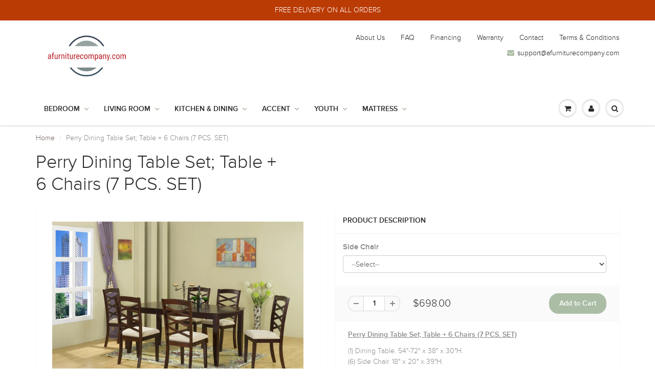

--- FILE ---
content_type: text/html; charset=utf-8
request_url: https://afurniturecompany.com/products/perry-dining-table
body_size: 24723
content:
<!doctype html>
<html lang="en" class="noIE">
  <head>

    <!-- Basic page needs ================================================== -->
    <meta charset="utf-8">
    <meta name="viewport" content="width=device-width, initial-scale=1, maximum-scale=1">

    <!-- Title and description ================================================== -->
    <title>
      Perry Dining Table Set; Table + 6 Chairs (7 PCS. SET) &ndash; afurniturecompany
    </title>

    
    <meta name="description" content="Perry Dining Table Set; Table + 6 Chairs (7 PCS. SET) (1) Dining Table. 54&quot;-72&quot; x 38&quot; x 30&quot;H.(6) Side Chair. 18&quot; x 20&quot; x 39&quot;H.">
    

    <!-- Helpers ================================================== -->
    
  <meta property="og:type" content="product">
  <meta property="og:title" content="Perry Dining Table Set;  Table + 6 Chairs  (7 PCS. SET)">
  
  <meta property="og:image" content="http://afurniturecompany.com/cdn/shop/products/3251_203252_grande.jpg?v=1527237597">
  <meta property="og:image:secure_url" content="https://afurniturecompany.com/cdn/shop/products/3251_203252_grande.jpg?v=1527237597">
  
  <meta property="og:price:amount" content="698.00">
  <meta property="og:price:currency" content="USD">


  <meta property="og:description" content="Perry Dining Table Set; Table + 6 Chairs (7 PCS. SET) (1) Dining Table. 54&quot;-72&quot; x 38&quot; x 30&quot;H.(6) Side Chair. 18&quot; x 20&quot; x 39&quot;H.">

  <meta property="og:url" content="https://afurniturecompany.com/products/perry-dining-table">
  <meta property="og:site_name" content="afurniturecompany">



<meta name="twitter:card" content="summary">

  <meta name="twitter:title" content="Perry Dining Table Set;  Table + 6 Chairs  (7 PCS. SET)">
  <meta name="twitter:description" content="Perry Dining Table Set; Table + 6 Chairs (7 PCS. SET)
(1) Dining Table. 54&quot;-72&quot; x 38&quot; x 30&quot;H.(6) Side Chair. 18&quot; x 20&quot; x 39&quot;H.">
  <meta name="twitter:image" content="https://afurniturecompany.com/cdn/shop/products/3251_203252_medium.jpg?v=1527237597">
  <meta name="twitter:image:width" content="240">
  <meta name="twitter:image:height" content="240">

    <link rel="canonical" href="https://afurniturecompany.com/products/perry-dining-table">
    <meta name="viewport" content="width=device-width,initial-scale=1">
    <meta name="theme-color" content="#abbda5">

    
    <link rel="shortcut icon" href="//afurniturecompany.com/cdn/shop/t/10/assets/favicon.png?v=65" type="image/png" />
    
    <link href="//afurniturecompany.com/cdn/shop/t/10/assets/apps.css?v=107986474733961461331486562993" rel="stylesheet" type="text/css" media="all" />
    <link href="//afurniturecompany.com/cdn/shop/t/10/assets/style.css?v=161452103329340751961571842306" rel="stylesheet" type="text/css" media="all" />
    <link href="//afurniturecompany.com/cdn/shop/t/10/assets/flexslider.css?v=58058675542225742531485025964" rel="stylesheet" type="text/css" media="all" />
    <link href="//afurniturecompany.com/cdn/shop/t/10/assets/flexslider-product.css?v=90812902778802529451485025964" rel="stylesheet" type="text/css" media="all" />
    
    

    <!-- Header hook for plugins ================================================== -->
  <script>window.performance && window.performance.mark && window.performance.mark('shopify.content_for_header.start');</script><meta id="shopify-digital-wallet" name="shopify-digital-wallet" content="/16297117/digital_wallets/dialog">
<link rel="alternate" type="application/json+oembed" href="https://afurniturecompany.com/products/perry-dining-table.oembed">
<script async="async" src="/checkouts/internal/preloads.js?locale=en-US"></script>
<script id="shopify-features" type="application/json">{"accessToken":"ebf6ba424df411a77a563d00a88cb72a","betas":["rich-media-storefront-analytics"],"domain":"afurniturecompany.com","predictiveSearch":true,"shopId":16297117,"locale":"en"}</script>
<script>var Shopify = Shopify || {};
Shopify.shop = "furnlander.myshopify.com";
Shopify.locale = "en";
Shopify.currency = {"active":"USD","rate":"1.0"};
Shopify.country = "US";
Shopify.theme = {"name":"showtime5-0-unaltered","id":166251533,"schema_name":"ShowTime","schema_version":"5.0","theme_store_id":null,"role":"main"};
Shopify.theme.handle = "null";
Shopify.theme.style = {"id":null,"handle":null};
Shopify.cdnHost = "afurniturecompany.com/cdn";
Shopify.routes = Shopify.routes || {};
Shopify.routes.root = "/";</script>
<script type="module">!function(o){(o.Shopify=o.Shopify||{}).modules=!0}(window);</script>
<script>!function(o){function n(){var o=[];function n(){o.push(Array.prototype.slice.apply(arguments))}return n.q=o,n}var t=o.Shopify=o.Shopify||{};t.loadFeatures=n(),t.autoloadFeatures=n()}(window);</script>
<script id="shop-js-analytics" type="application/json">{"pageType":"product"}</script>
<script defer="defer" async type="module" src="//afurniturecompany.com/cdn/shopifycloud/shop-js/modules/v2/client.init-shop-cart-sync_BT-GjEfc.en.esm.js"></script>
<script defer="defer" async type="module" src="//afurniturecompany.com/cdn/shopifycloud/shop-js/modules/v2/chunk.common_D58fp_Oc.esm.js"></script>
<script defer="defer" async type="module" src="//afurniturecompany.com/cdn/shopifycloud/shop-js/modules/v2/chunk.modal_xMitdFEc.esm.js"></script>
<script type="module">
  await import("//afurniturecompany.com/cdn/shopifycloud/shop-js/modules/v2/client.init-shop-cart-sync_BT-GjEfc.en.esm.js");
await import("//afurniturecompany.com/cdn/shopifycloud/shop-js/modules/v2/chunk.common_D58fp_Oc.esm.js");
await import("//afurniturecompany.com/cdn/shopifycloud/shop-js/modules/v2/chunk.modal_xMitdFEc.esm.js");

  window.Shopify.SignInWithShop?.initShopCartSync?.({"fedCMEnabled":true,"windoidEnabled":true});

</script>
<script>(function() {
  var isLoaded = false;
  function asyncLoad() {
    if (isLoaded) return;
    isLoaded = true;
    var urls = ["https:\/\/shopify.retargetapp.com\/pixel.js?key=ZnVybmxhbmRlci5teXNob3BpZnkuY29t\u0026shop=furnlander.myshopify.com","https:\/\/cks3.amplifiedcdn.com\/ckjs.production.min.js?unique_id=furnlander.myshopify.com\u0026shop=furnlander.myshopify.com","https:\/\/ccjs.amplifiedcdn.com\/ccjs.umd.js?unique_id=furnlander.myshopify.com\u0026shop=furnlander.myshopify.com","https:\/\/cdn.hextom.com\/js\/freeshippingbar.js?shop=furnlander.myshopify.com"];
    for (var i = 0; i < urls.length; i++) {
      var s = document.createElement('script');
      s.type = 'text/javascript';
      s.async = true;
      s.src = urls[i];
      var x = document.getElementsByTagName('script')[0];
      x.parentNode.insertBefore(s, x);
    }
  };
  if(window.attachEvent) {
    window.attachEvent('onload', asyncLoad);
  } else {
    window.addEventListener('load', asyncLoad, false);
  }
})();</script>
<script id="__st">var __st={"a":16297117,"offset":-18000,"reqid":"d3b5be7b-a1f6-4c9e-8fb9-d948cc53a480-1769105109","pageurl":"afurniturecompany.com\/products\/perry-dining-table","u":"da584eb86172","p":"product","rtyp":"product","rid":8918864013};</script>
<script>window.ShopifyPaypalV4VisibilityTracking = true;</script>
<script id="captcha-bootstrap">!function(){'use strict';const t='contact',e='account',n='new_comment',o=[[t,t],['blogs',n],['comments',n],[t,'customer']],c=[[e,'customer_login'],[e,'guest_login'],[e,'recover_customer_password'],[e,'create_customer']],r=t=>t.map((([t,e])=>`form[action*='/${t}']:not([data-nocaptcha='true']) input[name='form_type'][value='${e}']`)).join(','),a=t=>()=>t?[...document.querySelectorAll(t)].map((t=>t.form)):[];function s(){const t=[...o],e=r(t);return a(e)}const i='password',u='form_key',d=['recaptcha-v3-token','g-recaptcha-response','h-captcha-response',i],f=()=>{try{return window.sessionStorage}catch{return}},m='__shopify_v',_=t=>t.elements[u];function p(t,e,n=!1){try{const o=window.sessionStorage,c=JSON.parse(o.getItem(e)),{data:r}=function(t){const{data:e,action:n}=t;return t[m]||n?{data:e,action:n}:{data:t,action:n}}(c);for(const[e,n]of Object.entries(r))t.elements[e]&&(t.elements[e].value=n);n&&o.removeItem(e)}catch(o){console.error('form repopulation failed',{error:o})}}const l='form_type',E='cptcha';function T(t){t.dataset[E]=!0}const w=window,h=w.document,L='Shopify',v='ce_forms',y='captcha';let A=!1;((t,e)=>{const n=(g='f06e6c50-85a8-45c8-87d0-21a2b65856fe',I='https://cdn.shopify.com/shopifycloud/storefront-forms-hcaptcha/ce_storefront_forms_captcha_hcaptcha.v1.5.2.iife.js',D={infoText:'Protected by hCaptcha',privacyText:'Privacy',termsText:'Terms'},(t,e,n)=>{const o=w[L][v],c=o.bindForm;if(c)return c(t,g,e,D).then(n);var r;o.q.push([[t,g,e,D],n]),r=I,A||(h.body.append(Object.assign(h.createElement('script'),{id:'captcha-provider',async:!0,src:r})),A=!0)});var g,I,D;w[L]=w[L]||{},w[L][v]=w[L][v]||{},w[L][v].q=[],w[L][y]=w[L][y]||{},w[L][y].protect=function(t,e){n(t,void 0,e),T(t)},Object.freeze(w[L][y]),function(t,e,n,w,h,L){const[v,y,A,g]=function(t,e,n){const i=e?o:[],u=t?c:[],d=[...i,...u],f=r(d),m=r(i),_=r(d.filter((([t,e])=>n.includes(e))));return[a(f),a(m),a(_),s()]}(w,h,L),I=t=>{const e=t.target;return e instanceof HTMLFormElement?e:e&&e.form},D=t=>v().includes(t);t.addEventListener('submit',(t=>{const e=I(t);if(!e)return;const n=D(e)&&!e.dataset.hcaptchaBound&&!e.dataset.recaptchaBound,o=_(e),c=g().includes(e)&&(!o||!o.value);(n||c)&&t.preventDefault(),c&&!n&&(function(t){try{if(!f())return;!function(t){const e=f();if(!e)return;const n=_(t);if(!n)return;const o=n.value;o&&e.removeItem(o)}(t);const e=Array.from(Array(32),(()=>Math.random().toString(36)[2])).join('');!function(t,e){_(t)||t.append(Object.assign(document.createElement('input'),{type:'hidden',name:u})),t.elements[u].value=e}(t,e),function(t,e){const n=f();if(!n)return;const o=[...t.querySelectorAll(`input[type='${i}']`)].map((({name:t})=>t)),c=[...d,...o],r={};for(const[a,s]of new FormData(t).entries())c.includes(a)||(r[a]=s);n.setItem(e,JSON.stringify({[m]:1,action:t.action,data:r}))}(t,e)}catch(e){console.error('failed to persist form',e)}}(e),e.submit())}));const S=(t,e)=>{t&&!t.dataset[E]&&(n(t,e.some((e=>e===t))),T(t))};for(const o of['focusin','change'])t.addEventListener(o,(t=>{const e=I(t);D(e)&&S(e,y())}));const B=e.get('form_key'),M=e.get(l),P=B&&M;t.addEventListener('DOMContentLoaded',(()=>{const t=y();if(P)for(const e of t)e.elements[l].value===M&&p(e,B);[...new Set([...A(),...v().filter((t=>'true'===t.dataset.shopifyCaptcha))])].forEach((e=>S(e,t)))}))}(h,new URLSearchParams(w.location.search),n,t,e,['guest_login'])})(!0,!0)}();</script>
<script integrity="sha256-4kQ18oKyAcykRKYeNunJcIwy7WH5gtpwJnB7kiuLZ1E=" data-source-attribution="shopify.loadfeatures" defer="defer" src="//afurniturecompany.com/cdn/shopifycloud/storefront/assets/storefront/load_feature-a0a9edcb.js" crossorigin="anonymous"></script>
<script data-source-attribution="shopify.dynamic_checkout.dynamic.init">var Shopify=Shopify||{};Shopify.PaymentButton=Shopify.PaymentButton||{isStorefrontPortableWallets:!0,init:function(){window.Shopify.PaymentButton.init=function(){};var t=document.createElement("script");t.src="https://afurniturecompany.com/cdn/shopifycloud/portable-wallets/latest/portable-wallets.en.js",t.type="module",document.head.appendChild(t)}};
</script>
<script data-source-attribution="shopify.dynamic_checkout.buyer_consent">
  function portableWalletsHideBuyerConsent(e){var t=document.getElementById("shopify-buyer-consent"),n=document.getElementById("shopify-subscription-policy-button");t&&n&&(t.classList.add("hidden"),t.setAttribute("aria-hidden","true"),n.removeEventListener("click",e))}function portableWalletsShowBuyerConsent(e){var t=document.getElementById("shopify-buyer-consent"),n=document.getElementById("shopify-subscription-policy-button");t&&n&&(t.classList.remove("hidden"),t.removeAttribute("aria-hidden"),n.addEventListener("click",e))}window.Shopify?.PaymentButton&&(window.Shopify.PaymentButton.hideBuyerConsent=portableWalletsHideBuyerConsent,window.Shopify.PaymentButton.showBuyerConsent=portableWalletsShowBuyerConsent);
</script>
<script data-source-attribution="shopify.dynamic_checkout.cart.bootstrap">document.addEventListener("DOMContentLoaded",(function(){function t(){return document.querySelector("shopify-accelerated-checkout-cart, shopify-accelerated-checkout")}if(t())Shopify.PaymentButton.init();else{new MutationObserver((function(e,n){t()&&(Shopify.PaymentButton.init(),n.disconnect())})).observe(document.body,{childList:!0,subtree:!0})}}));
</script>

<script>window.performance && window.performance.mark && window.performance.mark('shopify.content_for_header.end');</script> 
    




    <!--[if lt IE 9]>
    <script src="//html5shiv.googlecode.com/svn/trunk/html5.js" type="text/javascript"></script>
    <![endif]-->

    

    <script src="//afurniturecompany.com/cdn/shop/t/10/assets/jquery.js?v=105778841822381192391485025863" type="text/javascript"></script>
    <script src="//afurniturecompany.com/cdn/shop/t/10/assets/froogaloop.js?v=149995907717140693771485025861" type="text/javascript"></script>
    <script src="//afurniturecompany.com/cdn/shop/t/10/assets/fitvids.js?v=8044612188741632641485025860" type="text/javascript"></script>
    
    
    <!-- Theme Global App JS ================================================== -->
    <script>
      var app = app || {
        data:{
          template:"product",
          money_format: "${{amount}}"
        }
      }
    </script>
  <link href="//afurniturecompany.com/cdn/shop/t/10/assets/shopstorm-apps.scss.css?v=11980762257496892691485270380" rel="stylesheet" type="text/css" media="all" />





























<!-- BeginConsistentCartAddon -->  <script>    Shopify.customer_logged_in = false ;  Shopify.customer_email = "" ;  Shopify.log_uuids = true;    </script>  <!-- EndConsistentCartAddon -->
<link href="https://monorail-edge.shopifysvc.com" rel="dns-prefetch">
<script>(function(){if ("sendBeacon" in navigator && "performance" in window) {try {var session_token_from_headers = performance.getEntriesByType('navigation')[0].serverTiming.find(x => x.name == '_s').description;} catch {var session_token_from_headers = undefined;}var session_cookie_matches = document.cookie.match(/_shopify_s=([^;]*)/);var session_token_from_cookie = session_cookie_matches && session_cookie_matches.length === 2 ? session_cookie_matches[1] : "";var session_token = session_token_from_headers || session_token_from_cookie || "";function handle_abandonment_event(e) {var entries = performance.getEntries().filter(function(entry) {return /monorail-edge.shopifysvc.com/.test(entry.name);});if (!window.abandonment_tracked && entries.length === 0) {window.abandonment_tracked = true;var currentMs = Date.now();var navigation_start = performance.timing.navigationStart;var payload = {shop_id: 16297117,url: window.location.href,navigation_start,duration: currentMs - navigation_start,session_token,page_type: "product"};window.navigator.sendBeacon("https://monorail-edge.shopifysvc.com/v1/produce", JSON.stringify({schema_id: "online_store_buyer_site_abandonment/1.1",payload: payload,metadata: {event_created_at_ms: currentMs,event_sent_at_ms: currentMs}}));}}window.addEventListener('pagehide', handle_abandonment_event);}}());</script>
<script id="web-pixels-manager-setup">(function e(e,d,r,n,o){if(void 0===o&&(o={}),!Boolean(null===(a=null===(i=window.Shopify)||void 0===i?void 0:i.analytics)||void 0===a?void 0:a.replayQueue)){var i,a;window.Shopify=window.Shopify||{};var t=window.Shopify;t.analytics=t.analytics||{};var s=t.analytics;s.replayQueue=[],s.publish=function(e,d,r){return s.replayQueue.push([e,d,r]),!0};try{self.performance.mark("wpm:start")}catch(e){}var l=function(){var e={modern:/Edge?\/(1{2}[4-9]|1[2-9]\d|[2-9]\d{2}|\d{4,})\.\d+(\.\d+|)|Firefox\/(1{2}[4-9]|1[2-9]\d|[2-9]\d{2}|\d{4,})\.\d+(\.\d+|)|Chrom(ium|e)\/(9{2}|\d{3,})\.\d+(\.\d+|)|(Maci|X1{2}).+ Version\/(15\.\d+|(1[6-9]|[2-9]\d|\d{3,})\.\d+)([,.]\d+|)( \(\w+\)|)( Mobile\/\w+|) Safari\/|Chrome.+OPR\/(9{2}|\d{3,})\.\d+\.\d+|(CPU[ +]OS|iPhone[ +]OS|CPU[ +]iPhone|CPU IPhone OS|CPU iPad OS)[ +]+(15[._]\d+|(1[6-9]|[2-9]\d|\d{3,})[._]\d+)([._]\d+|)|Android:?[ /-](13[3-9]|1[4-9]\d|[2-9]\d{2}|\d{4,})(\.\d+|)(\.\d+|)|Android.+Firefox\/(13[5-9]|1[4-9]\d|[2-9]\d{2}|\d{4,})\.\d+(\.\d+|)|Android.+Chrom(ium|e)\/(13[3-9]|1[4-9]\d|[2-9]\d{2}|\d{4,})\.\d+(\.\d+|)|SamsungBrowser\/([2-9]\d|\d{3,})\.\d+/,legacy:/Edge?\/(1[6-9]|[2-9]\d|\d{3,})\.\d+(\.\d+|)|Firefox\/(5[4-9]|[6-9]\d|\d{3,})\.\d+(\.\d+|)|Chrom(ium|e)\/(5[1-9]|[6-9]\d|\d{3,})\.\d+(\.\d+|)([\d.]+$|.*Safari\/(?![\d.]+ Edge\/[\d.]+$))|(Maci|X1{2}).+ Version\/(10\.\d+|(1[1-9]|[2-9]\d|\d{3,})\.\d+)([,.]\d+|)( \(\w+\)|)( Mobile\/\w+|) Safari\/|Chrome.+OPR\/(3[89]|[4-9]\d|\d{3,})\.\d+\.\d+|(CPU[ +]OS|iPhone[ +]OS|CPU[ +]iPhone|CPU IPhone OS|CPU iPad OS)[ +]+(10[._]\d+|(1[1-9]|[2-9]\d|\d{3,})[._]\d+)([._]\d+|)|Android:?[ /-](13[3-9]|1[4-9]\d|[2-9]\d{2}|\d{4,})(\.\d+|)(\.\d+|)|Mobile Safari.+OPR\/([89]\d|\d{3,})\.\d+\.\d+|Android.+Firefox\/(13[5-9]|1[4-9]\d|[2-9]\d{2}|\d{4,})\.\d+(\.\d+|)|Android.+Chrom(ium|e)\/(13[3-9]|1[4-9]\d|[2-9]\d{2}|\d{4,})\.\d+(\.\d+|)|Android.+(UC? ?Browser|UCWEB|U3)[ /]?(15\.([5-9]|\d{2,})|(1[6-9]|[2-9]\d|\d{3,})\.\d+)\.\d+|SamsungBrowser\/(5\.\d+|([6-9]|\d{2,})\.\d+)|Android.+MQ{2}Browser\/(14(\.(9|\d{2,})|)|(1[5-9]|[2-9]\d|\d{3,})(\.\d+|))(\.\d+|)|K[Aa][Ii]OS\/(3\.\d+|([4-9]|\d{2,})\.\d+)(\.\d+|)/},d=e.modern,r=e.legacy,n=navigator.userAgent;return n.match(d)?"modern":n.match(r)?"legacy":"unknown"}(),u="modern"===l?"modern":"legacy",c=(null!=n?n:{modern:"",legacy:""})[u],f=function(e){return[e.baseUrl,"/wpm","/b",e.hashVersion,"modern"===e.buildTarget?"m":"l",".js"].join("")}({baseUrl:d,hashVersion:r,buildTarget:u}),m=function(e){var d=e.version,r=e.bundleTarget,n=e.surface,o=e.pageUrl,i=e.monorailEndpoint;return{emit:function(e){var a=e.status,t=e.errorMsg,s=(new Date).getTime(),l=JSON.stringify({metadata:{event_sent_at_ms:s},events:[{schema_id:"web_pixels_manager_load/3.1",payload:{version:d,bundle_target:r,page_url:o,status:a,surface:n,error_msg:t},metadata:{event_created_at_ms:s}}]});if(!i)return console&&console.warn&&console.warn("[Web Pixels Manager] No Monorail endpoint provided, skipping logging."),!1;try{return self.navigator.sendBeacon.bind(self.navigator)(i,l)}catch(e){}var u=new XMLHttpRequest;try{return u.open("POST",i,!0),u.setRequestHeader("Content-Type","text/plain"),u.send(l),!0}catch(e){return console&&console.warn&&console.warn("[Web Pixels Manager] Got an unhandled error while logging to Monorail."),!1}}}}({version:r,bundleTarget:l,surface:e.surface,pageUrl:self.location.href,monorailEndpoint:e.monorailEndpoint});try{o.browserTarget=l,function(e){var d=e.src,r=e.async,n=void 0===r||r,o=e.onload,i=e.onerror,a=e.sri,t=e.scriptDataAttributes,s=void 0===t?{}:t,l=document.createElement("script"),u=document.querySelector("head"),c=document.querySelector("body");if(l.async=n,l.src=d,a&&(l.integrity=a,l.crossOrigin="anonymous"),s)for(var f in s)if(Object.prototype.hasOwnProperty.call(s,f))try{l.dataset[f]=s[f]}catch(e){}if(o&&l.addEventListener("load",o),i&&l.addEventListener("error",i),u)u.appendChild(l);else{if(!c)throw new Error("Did not find a head or body element to append the script");c.appendChild(l)}}({src:f,async:!0,onload:function(){if(!function(){var e,d;return Boolean(null===(d=null===(e=window.Shopify)||void 0===e?void 0:e.analytics)||void 0===d?void 0:d.initialized)}()){var d=window.webPixelsManager.init(e)||void 0;if(d){var r=window.Shopify.analytics;r.replayQueue.forEach((function(e){var r=e[0],n=e[1],o=e[2];d.publishCustomEvent(r,n,o)})),r.replayQueue=[],r.publish=d.publishCustomEvent,r.visitor=d.visitor,r.initialized=!0}}},onerror:function(){return m.emit({status:"failed",errorMsg:"".concat(f," has failed to load")})},sri:function(e){var d=/^sha384-[A-Za-z0-9+/=]+$/;return"string"==typeof e&&d.test(e)}(c)?c:"",scriptDataAttributes:o}),m.emit({status:"loading"})}catch(e){m.emit({status:"failed",errorMsg:(null==e?void 0:e.message)||"Unknown error"})}}})({shopId: 16297117,storefrontBaseUrl: "https://afurniturecompany.com",extensionsBaseUrl: "https://extensions.shopifycdn.com/cdn/shopifycloud/web-pixels-manager",monorailEndpoint: "https://monorail-edge.shopifysvc.com/unstable/produce_batch",surface: "storefront-renderer",enabledBetaFlags: ["2dca8a86"],webPixelsConfigList: [{"id":"66322590","eventPayloadVersion":"v1","runtimeContext":"LAX","scriptVersion":"1","type":"CUSTOM","privacyPurposes":["MARKETING"],"name":"Meta pixel (migrated)"},{"id":"101810334","eventPayloadVersion":"v1","runtimeContext":"LAX","scriptVersion":"1","type":"CUSTOM","privacyPurposes":["ANALYTICS"],"name":"Google Analytics tag (migrated)"},{"id":"shopify-app-pixel","configuration":"{}","eventPayloadVersion":"v1","runtimeContext":"STRICT","scriptVersion":"0450","apiClientId":"shopify-pixel","type":"APP","privacyPurposes":["ANALYTICS","MARKETING"]},{"id":"shopify-custom-pixel","eventPayloadVersion":"v1","runtimeContext":"LAX","scriptVersion":"0450","apiClientId":"shopify-pixel","type":"CUSTOM","privacyPurposes":["ANALYTICS","MARKETING"]}],isMerchantRequest: false,initData: {"shop":{"name":"afurniturecompany","paymentSettings":{"currencyCode":"USD"},"myshopifyDomain":"furnlander.myshopify.com","countryCode":"US","storefrontUrl":"https:\/\/afurniturecompany.com"},"customer":null,"cart":null,"checkout":null,"productVariants":[{"price":{"amount":698.0,"currencyCode":"USD"},"product":{"title":"Perry Dining Table Set;  Table + 6 Chairs  (7 PCS. SET)","vendor":"Furnlander","id":"8918864013","untranslatedTitle":"Perry Dining Table Set;  Table + 6 Chairs  (7 PCS. SET)","url":"\/products\/perry-dining-table","type":"Dining Table"},"id":"30819962637","image":{"src":"\/\/afurniturecompany.com\/cdn\/shop\/products\/3251_203252.jpg?v=1527237597"},"sku":"3251","title":"Default Title","untranslatedTitle":"Default Title"}],"purchasingCompany":null},},"https://afurniturecompany.com/cdn","fcfee988w5aeb613cpc8e4bc33m6693e112",{"modern":"","legacy":""},{"shopId":"16297117","storefrontBaseUrl":"https:\/\/afurniturecompany.com","extensionBaseUrl":"https:\/\/extensions.shopifycdn.com\/cdn\/shopifycloud\/web-pixels-manager","surface":"storefront-renderer","enabledBetaFlags":"[\"2dca8a86\"]","isMerchantRequest":"false","hashVersion":"fcfee988w5aeb613cpc8e4bc33m6693e112","publish":"custom","events":"[[\"page_viewed\",{}],[\"product_viewed\",{\"productVariant\":{\"price\":{\"amount\":698.0,\"currencyCode\":\"USD\"},\"product\":{\"title\":\"Perry Dining Table Set;  Table + 6 Chairs  (7 PCS. SET)\",\"vendor\":\"Furnlander\",\"id\":\"8918864013\",\"untranslatedTitle\":\"Perry Dining Table Set;  Table + 6 Chairs  (7 PCS. SET)\",\"url\":\"\/products\/perry-dining-table\",\"type\":\"Dining Table\"},\"id\":\"30819962637\",\"image\":{\"src\":\"\/\/afurniturecompany.com\/cdn\/shop\/products\/3251_203252.jpg?v=1527237597\"},\"sku\":\"3251\",\"title\":\"Default Title\",\"untranslatedTitle\":\"Default Title\"}}]]"});</script><script>
  window.ShopifyAnalytics = window.ShopifyAnalytics || {};
  window.ShopifyAnalytics.meta = window.ShopifyAnalytics.meta || {};
  window.ShopifyAnalytics.meta.currency = 'USD';
  var meta = {"product":{"id":8918864013,"gid":"gid:\/\/shopify\/Product\/8918864013","vendor":"Furnlander","type":"Dining Table","handle":"perry-dining-table","variants":[{"id":30819962637,"price":69800,"name":"Perry Dining Table Set;  Table + 6 Chairs  (7 PCS. SET)","public_title":null,"sku":"3251"}],"remote":false},"page":{"pageType":"product","resourceType":"product","resourceId":8918864013,"requestId":"d3b5be7b-a1f6-4c9e-8fb9-d948cc53a480-1769105109"}};
  for (var attr in meta) {
    window.ShopifyAnalytics.meta[attr] = meta[attr];
  }
</script>
<script class="analytics">
  (function () {
    var customDocumentWrite = function(content) {
      var jquery = null;

      if (window.jQuery) {
        jquery = window.jQuery;
      } else if (window.Checkout && window.Checkout.$) {
        jquery = window.Checkout.$;
      }

      if (jquery) {
        jquery('body').append(content);
      }
    };

    var hasLoggedConversion = function(token) {
      if (token) {
        return document.cookie.indexOf('loggedConversion=' + token) !== -1;
      }
      return false;
    }

    var setCookieIfConversion = function(token) {
      if (token) {
        var twoMonthsFromNow = new Date(Date.now());
        twoMonthsFromNow.setMonth(twoMonthsFromNow.getMonth() + 2);

        document.cookie = 'loggedConversion=' + token + '; expires=' + twoMonthsFromNow;
      }
    }

    var trekkie = window.ShopifyAnalytics.lib = window.trekkie = window.trekkie || [];
    if (trekkie.integrations) {
      return;
    }
    trekkie.methods = [
      'identify',
      'page',
      'ready',
      'track',
      'trackForm',
      'trackLink'
    ];
    trekkie.factory = function(method) {
      return function() {
        var args = Array.prototype.slice.call(arguments);
        args.unshift(method);
        trekkie.push(args);
        return trekkie;
      };
    };
    for (var i = 0; i < trekkie.methods.length; i++) {
      var key = trekkie.methods[i];
      trekkie[key] = trekkie.factory(key);
    }
    trekkie.load = function(config) {
      trekkie.config = config || {};
      trekkie.config.initialDocumentCookie = document.cookie;
      var first = document.getElementsByTagName('script')[0];
      var script = document.createElement('script');
      script.type = 'text/javascript';
      script.onerror = function(e) {
        var scriptFallback = document.createElement('script');
        scriptFallback.type = 'text/javascript';
        scriptFallback.onerror = function(error) {
                var Monorail = {
      produce: function produce(monorailDomain, schemaId, payload) {
        var currentMs = new Date().getTime();
        var event = {
          schema_id: schemaId,
          payload: payload,
          metadata: {
            event_created_at_ms: currentMs,
            event_sent_at_ms: currentMs
          }
        };
        return Monorail.sendRequest("https://" + monorailDomain + "/v1/produce", JSON.stringify(event));
      },
      sendRequest: function sendRequest(endpointUrl, payload) {
        // Try the sendBeacon API
        if (window && window.navigator && typeof window.navigator.sendBeacon === 'function' && typeof window.Blob === 'function' && !Monorail.isIos12()) {
          var blobData = new window.Blob([payload], {
            type: 'text/plain'
          });

          if (window.navigator.sendBeacon(endpointUrl, blobData)) {
            return true;
          } // sendBeacon was not successful

        } // XHR beacon

        var xhr = new XMLHttpRequest();

        try {
          xhr.open('POST', endpointUrl);
          xhr.setRequestHeader('Content-Type', 'text/plain');
          xhr.send(payload);
        } catch (e) {
          console.log(e);
        }

        return false;
      },
      isIos12: function isIos12() {
        return window.navigator.userAgent.lastIndexOf('iPhone; CPU iPhone OS 12_') !== -1 || window.navigator.userAgent.lastIndexOf('iPad; CPU OS 12_') !== -1;
      }
    };
    Monorail.produce('monorail-edge.shopifysvc.com',
      'trekkie_storefront_load_errors/1.1',
      {shop_id: 16297117,
      theme_id: 166251533,
      app_name: "storefront",
      context_url: window.location.href,
      source_url: "//afurniturecompany.com/cdn/s/trekkie.storefront.46a754ac07d08c656eb845cfbf513dd9a18d4ced.min.js"});

        };
        scriptFallback.async = true;
        scriptFallback.src = '//afurniturecompany.com/cdn/s/trekkie.storefront.46a754ac07d08c656eb845cfbf513dd9a18d4ced.min.js';
        first.parentNode.insertBefore(scriptFallback, first);
      };
      script.async = true;
      script.src = '//afurniturecompany.com/cdn/s/trekkie.storefront.46a754ac07d08c656eb845cfbf513dd9a18d4ced.min.js';
      first.parentNode.insertBefore(script, first);
    };
    trekkie.load(
      {"Trekkie":{"appName":"storefront","development":false,"defaultAttributes":{"shopId":16297117,"isMerchantRequest":null,"themeId":166251533,"themeCityHash":"12603038633525283620","contentLanguage":"en","currency":"USD","eventMetadataId":"b85cec8d-e2f4-4a65-8ed6-ba4bf150a92c"},"isServerSideCookieWritingEnabled":true,"monorailRegion":"shop_domain","enabledBetaFlags":["65f19447"]},"Session Attribution":{},"S2S":{"facebookCapiEnabled":false,"source":"trekkie-storefront-renderer","apiClientId":580111}}
    );

    var loaded = false;
    trekkie.ready(function() {
      if (loaded) return;
      loaded = true;

      window.ShopifyAnalytics.lib = window.trekkie;

      var originalDocumentWrite = document.write;
      document.write = customDocumentWrite;
      try { window.ShopifyAnalytics.merchantGoogleAnalytics.call(this); } catch(error) {};
      document.write = originalDocumentWrite;

      window.ShopifyAnalytics.lib.page(null,{"pageType":"product","resourceType":"product","resourceId":8918864013,"requestId":"d3b5be7b-a1f6-4c9e-8fb9-d948cc53a480-1769105109","shopifyEmitted":true});

      var match = window.location.pathname.match(/checkouts\/(.+)\/(thank_you|post_purchase)/)
      var token = match? match[1]: undefined;
      if (!hasLoggedConversion(token)) {
        setCookieIfConversion(token);
        window.ShopifyAnalytics.lib.track("Viewed Product",{"currency":"USD","variantId":30819962637,"productId":8918864013,"productGid":"gid:\/\/shopify\/Product\/8918864013","name":"Perry Dining Table Set;  Table + 6 Chairs  (7 PCS. SET)","price":"698.00","sku":"3251","brand":"Furnlander","variant":null,"category":"Dining Table","nonInteraction":true,"remote":false},undefined,undefined,{"shopifyEmitted":true});
      window.ShopifyAnalytics.lib.track("monorail:\/\/trekkie_storefront_viewed_product\/1.1",{"currency":"USD","variantId":30819962637,"productId":8918864013,"productGid":"gid:\/\/shopify\/Product\/8918864013","name":"Perry Dining Table Set;  Table + 6 Chairs  (7 PCS. SET)","price":"698.00","sku":"3251","brand":"Furnlander","variant":null,"category":"Dining Table","nonInteraction":true,"remote":false,"referer":"https:\/\/afurniturecompany.com\/products\/perry-dining-table"});
      }
    });


        var eventsListenerScript = document.createElement('script');
        eventsListenerScript.async = true;
        eventsListenerScript.src = "//afurniturecompany.com/cdn/shopifycloud/storefront/assets/shop_events_listener-3da45d37.js";
        document.getElementsByTagName('head')[0].appendChild(eventsListenerScript);

})();</script>
  <script>
  if (!window.ga || (window.ga && typeof window.ga !== 'function')) {
    window.ga = function ga() {
      (window.ga.q = window.ga.q || []).push(arguments);
      if (window.Shopify && window.Shopify.analytics && typeof window.Shopify.analytics.publish === 'function') {
        window.Shopify.analytics.publish("ga_stub_called", {}, {sendTo: "google_osp_migration"});
      }
      console.error("Shopify's Google Analytics stub called with:", Array.from(arguments), "\nSee https://help.shopify.com/manual/promoting-marketing/pixels/pixel-migration#google for more information.");
    };
    if (window.Shopify && window.Shopify.analytics && typeof window.Shopify.analytics.publish === 'function') {
      window.Shopify.analytics.publish("ga_stub_initialized", {}, {sendTo: "google_osp_migration"});
    }
  }
</script>
<script
  defer
  src="https://afurniturecompany.com/cdn/shopifycloud/perf-kit/shopify-perf-kit-3.0.4.min.js"
  data-application="storefront-renderer"
  data-shop-id="16297117"
  data-render-region="gcp-us-central1"
  data-page-type="product"
  data-theme-instance-id="166251533"
  data-theme-name="ShowTime"
  data-theme-version="5.0"
  data-monorail-region="shop_domain"
  data-resource-timing-sampling-rate="10"
  data-shs="true"
  data-shs-beacon="true"
  data-shs-export-with-fetch="true"
  data-shs-logs-sample-rate="1"
  data-shs-beacon-endpoint="https://afurniturecompany.com/api/collect"
></script>
</head>
<body id="perry-dining-table-set-table-6-chairs-7-pcs-set" class="template-product" >
    <div class="wsmenucontainer clearfix">
      <div class="overlapblackbg"></div>
      

      <div id="shopify-section-header" class="shopify-section">
    <div class="promo-bar">
  <p>FREE DELIVERY ON ALL ORDERS</p>
</div>


<div id="header" data-section-id="header" data-section-type="header-section">
        
        
        <div class="header_top">
  <div class="container">
    <div class="top_menu hidden-ms hidden-xs">
      
        <a class="navbar-brand" href="/" itemprop="url">
          <img src="//afurniturecompany.com/cdn/shop/files/400dpiLogo_550x.jpg?v=1613161143" alt="afurniturecompany" class="img-responsive" itemprop="logo" />
        </a>
      
    </div>
    <div class="hed_right">
      
      <ul>
        
        
        <li><a href="/pages/our-story">About Us</a></li>
        
        <li><a href="/pages/faq">FAQ</a></li>
        
        <li><a href="/pages/financing">Financing</a></li>
        
        <li><a href="/pages/1-year-warranty">Warranty</a></li>
        
        <li><a href="/pages/contact-us">Contact</a></li>
        
        <li><a href="/pages/terms-conditions">Terms & Conditions</a></li>
        
        
        
      </ul>
      
      
      <div class="header-contact">
        <ul>
          
          
          <li><a href="mailto:support@afurniturecompany.com"><span class="fa fa-envelope"></span>support@afurniturecompany.com</a></li>
          
        </ul>
      </div>
      
    </div>
  </div>
</div>
        

        <div class="header_bot  enabled-sticky-menu ">
          <div class="header_content">
            <div class="container">

              
              <div id="nav">
  <nav class="navbar" role="navigation">
    <div class="navbar-header">
      <a href="#" class="visible-ms visible-xs pull-right navbar-cart" id="wsnavtoggle"><div class="cart-icon"><i class="fa fa-bars"></i></div></a>
      <a href="javascript:void(0);" data-href="/cart" class="visible-ms visible-xs pull-right navbar-cart cart-popup"><div class="cart-icon"><span class="count hidden">0</span><i class="fa fa-shopping-cart"></i></div></a>
      <a href="/search" class="visible-ms visible-xs pull-right navbar-cart"><div class="cart-icon"><i class="fa fa-search"></i></div></a>
      
      <div class="visible-ms visible-xs">
        
        
        <a class="navbar-brand" href="/" itemprop="url">
          <img src="//afurniturecompany.com/cdn/shop/files/400dpiLogo_550x.jpg?v=1613161143" alt="afurniturecompany" itemprop="logo" />
        </a>
        
        
      </div><!-- ./visible-ms visible-xs -->
      
    </div>
    <!-- code here -->
    <nav class="wsmenu clearfix multi-drop">
      <ul class="mobile-sub wsmenu-list">
        
        
        
        <li  class="has-submenu"><a href="/collections/bedroom">Bedroom<span class="arrow"></span></a>
          <ul class="wsmenu-submenu">
            
            
            
            <li><a href="/collections/bed">Bed</a></li>
            
            
            
            
            <li><a href="/collections/bedroom-collection">Bedroom Collection</a></li>
            
            
          </ul>  
        </li>
        
        
        
        
        <li  class="has-submenu"><a href="/collections/living-room">Living Room<span class="arrow"></span></a>
          <ul class="wsmenu-submenu">
            
            
            
            <li><a href="/collections/sofa">Sofa Sets</a></li>
            
            
            
            
            <li><a href="/collections/occasional-table">Occasional Table</a></li>
            
            
            
            
            <li><a href="/collections/klik-klak">Klik Klak</a></li>
            
            
            
            
            <li><a href="/collections/recliner">Recliner</a></li>
            
            
            
            
            <li><a href="/collections/t-v-stand">T.V. Stand</a></li>
            
            
          </ul>  
        </li>
        
        
        
        
        <li  class="has-submenu"><a href="/collections/kitchen-dining">Kitchen &amp; Dining<span class="arrow"></span></a>
          <ul class="wsmenu-submenu">
            
            
            
            <li><a href="/collections/dining-table">Dining Table</a></li>
            
            
            
            
            <li><a href="/collections/counter-table">Counter Table</a></li>
            
            
            
            
            <li><a href="/collections/formal-dining">Formal Dining</a></li>
            
            
          </ul>  
        </li>
        
        
        
        
        <li  class="has-submenu"><a href="/collections/accent-furniture">Accent<span class="arrow"></span></a>
          <ul class="wsmenu-submenu">
            
            
            
            <li><a href="/collections/accent-chair">Accent Chair</a></li>
            
            
            
            
            <li><a href="/collections/bar-stool">Bar Stool</a></li>
            
            
            
            
            <li><a href="/collections/bench">Bench</a></li>
            
            
            
            
            <li><a href="/collections/cabinet-chest-shelf">Cabinet, Chest, &amp; Shelf</a></li>
            
            
            
            
            <li><a href="/collections/lamp">Lamp</a></li>
            
            
            
            
            <li><a href="/collections/office-furniture">Office Furniture</a></li>
            
            
            
            
            <li><a href="/collections/room-divider">Room Divider</a></li>
            
            
            
            
            <li><a href="/collections/vanity">Vanity</a></li>
            
            
            
            
            <li><a href="/collections/coat-rack">Coat Rack</a></li>
            
            
            
            
            <li><a href="/collections/mirror">Mirror</a></li>
            
            
          </ul>  
        </li>
        
        
        
        
        <li  class="has-submenu"><a href="/collections/youth-furniture">Youth<span class="arrow"></span></a>
          <ul class="wsmenu-submenu">
            
            
            
            <li><a href="/collections/bunk-bed">Bunk Bed</a></li>
            
            
            
            
            <li><a href="/collections/twin-bed">Twin Bed</a></li>
            
            
            
            
            <li><a href="/collections/chair-ottoman">Chair &amp; Ottoman</a></li>
            
            
          </ul>  
        </li>
        
        
        
        
        <li  class="has-submenu"><a href="/collections/mattress">Mattress<span class="arrow"></span></a>
          <ul class="wsmenu-submenu">
            
            
            
            <li><a href="/collections/orthocare-2-sided">Orthocare (2-Sided)</a></li>
            
            
            
            
            <li><a href="/collections/orthopedic-1-sided">Orthopedic (1-Sided)</a></li>
            
            
            
            
            <li><a href="/collections/energie-for-active-lifestyles">Energie for Active Lifestyles</a></li>
            
            
            
            
            <li><a href="/collections/balance-life-in-harmony">Balance Life in Harmony</a></li>
            
            
            
            
            <li><a href="/collections/ortho-support-3000">Ortho Support 3000</a></li>
            
            
            
            
            <li><a href="/collections/ortho-5000-7000-cashmere">Ortho 5000 &amp; 7000 Cashmere</a></li>
            
            
            
            
            <li><a href="/collections/lexington">Lexington</a></li>
            
            
            
            
            <li><a href="/collections/visco-memory-foam">Visco Memory Foam</a></li>
            
            
            
            
            <li><a href="/collections/cool-gel-memory-foam">Cool-Gel Memory Foam</a></li>
            
            
            
            
            <li><a href="/collections/latex-collection">Latex Collection</a></li>
            
            
            
            
            <li><a href="/collections/comfort-tex-hybrid">Comfort-Tex Hybrid</a></li>
            
            
            
            
            <li><a href="/collections/gel-tex-gel-latex-hybrid">Gel-Tex Gel/Latex Hybrid</a></li>
            
            
          </ul>  
        </li>
        
        
      </ul>
    </nav>
    <ul class="hidden-xs nav navbar-nav navbar-right">
      <li class="dropdown-grid no-open-arrow">
        <a data-toggle="dropdown" href="javascript:void(0);" data-href="/cart" class="dropdown-toggle cart-popup" aria-expanded="true"><div class="cart-icon"><span class="count hidden">0</span><i class="fa fa-shopping-cart"></i></div></a>
        <div class="dropdown-grid-wrapper hidden">
          <div class="dropdown-menu no-padding animated fadeInDown col-xs-12 col-sm-9 col-md-7" role="menu">
            <div class="menu_c cart_menu">
  <div class="menu_title clearfix">
    <h4>Shopping Cart</h4>
  </div>
  
  <div class="cart_row">
    <div class="empty-cart">Your cart is currently empty.</div>
    <p><a href="javascript:void(0)" class="btn_c btn_close">Continue Shopping</a></p>
  </div>
      
  
 
</div>
          </div>
        </div>
      </li>
      
      <li class="dropdown-grid no-open-arrow">
        <a data-toggle="dropdown" href="javascript:;" class="dropdown-toggle" aria-expanded="true"><span class="icons"><i class="fa fa-user"></i></span></a>
        <div class="dropdown-grid-wrapper">
          <div class="dropdown-menu no-padding animated fadeInDown col-xs-12 col-sm-5 col-md-4 col-lg-3" role="menu">
            

<div class="menu_c acc_menu">
  <div class="menu_title clearfix">
    <h4>My Account</h4>
     
  </div>

  
    <div class="login_frm">
      <p class="text-center">Welcome to afurniturecompany!</p>
      <div class="remember">
        <a href="/account/login" class="signin_btn btn_c">Login</a>
        <a href="/account/register" class="signin_btn btn_c">Create Account</a>
      </div>
    </div>
  
</div>
          </div>
        </div>
      </li>
      
      <li class="dropdown-grid no-open-arrow">
        
        <a data-toggle="dropdown" href="javascript:;" class="dropdown-toggle" aria-expanded="false"><span class="icons"><i class="fa fa-search"></i></span></a>
        <div class="dropdown-grid-wrapper" role="menu">
          <div class="dropdown-menu fixed_menu col-sm-4 col-lg-3 animated fadeInDown pl-pr-15">
            


<form action="/search" method="get" role="search">
  <div class="menu_c search_menu">
    <div class="search_box">
      
      <input type="hidden" name="type" value="product">
      
      <input type="search" name="q" value="" class="txtbox" placeholder="Search" aria-label="Search">
      <button class="btn btn-link" type="submit" value="Search"><span class="fa fa-search"></span></button>
    </div>
  </div>
</form>
          </div>
        </div>
        
      </li>
    </ul>
  </nav>
</div>
              

            </div>
          </div>  
        </div>
      </div><!-- /header -->







<style>
/*  This code is used to center logo vertically on different devices */
  

#header .hed_right {
	
		
        padding-top: 24px;
		
	
}
#header .header_top {
  padding:0;
}

#header .navbar-toggle, #header .navbar-cart {
	
	padding-top: 30px;
	padding-bottom: 30px;
	
}
#header a.navbar-brand {
  height:auto;
}
@media (max-width: 600px) {
 #header .navbar-brand > img {
    max-width: 158px;
  }
}
@media (max-width: 600px) {
	#header .navbar-toggle, #header .navbar-cart {
		
		padding-top: 40px;
		padding-bottom: 40px;
		
	}
}

#header .hed_right .header-contact {
	clear:right;
	float:right;
	margin-top:10px;
}
@media (max-width: 989px) {
	#header .hed_right ul li {
		padding:0 10px;
	}
}

@media (max-width: 767px) {
	#header .hed_right, #header .hed_right .header-contact {
		padding:0;
		float:none;
		text-align: center;
	}
}
@media  (min-width: 768px) and (max-width: 800px) {
  #header .hed_right ul {
    float:left !important;
  }
}


@media (max-width: 900px) {

  #header #nav .navbar-nav > li > a {
    font-size: 12px;
    line-height: 32px;
    padding-left:7px;
    padding-right:7px;
  }

  #header .navbar-brand {
    font-size: 22px;
    line-height: 20px;
    
    padding:0 15px 0 0;
    
  }

  #header .right_menu > ul > li > a {
    margin: 0 0 0 5px;
  }
  #header #nav .navbar:not(.caret-bootstrap) .navbar-nav:not(.caret-bootstrap) li:not(.caret-bootstrap) > a.dropdown-toggle:not(.caret-bootstrap) > span.caret:not(.caret-bootstrap) {
    margin-left: 3px;
  }
}

@media  (min-width: 768px) and (max-width: 800px) {
  #header .hed_right, #header .top_menu {
    padding:0 !important;
  }
  #header .hed_right ul {
    display:block !important;
    
  }
  #header .hed_right .header-contact {
    margin-top:0 !important;
  }
  #header .top_menu {
    float:left !important;
  }
}

@media (max-width: 480px) {
	#header .hed_right ul li {
		margin: 0;
		padding: 0 5px;
		border: none;
		display: inline-block;
	}
}

.navbar:not(.no-border) .navbar-nav.dropdown-onhover>li:hover>a {
	margin-bottom:0;
}


figure.effect-chico img {
	-webkit-transform: scale(1) !important;
	transform: scale(1) !important;
}
   
figure.effect-chico:hover img {
	-webkit-transform: scale(1.2) !important;
	transform: scale(1.2) !important;
}

@media (min-width: 769px)
  {
   #header #nav .wsmenu > ul > li > a  {
	padding-top:15px;
	padding-bottom:15px;
   }
  }


  #header .nav > li:first-child > a {
    padding-left:0;
  }

</style>


</div>
     

     
 
<!-- spurit_po-added -->
<script>
	var SPOParams = {
		"id" : "76004b5be52fb3661e74b66737dd44b8",
		"apiScript" : "//afurniturecompany.com/cdn/shopifycloud/storefront/assets/themes_support/api.jquery-7ab1a3a4.js",
		"product" : {"id":8918864013,"title":"Perry Dining Table Set;  Table + 6 Chairs  (7 PCS. SET)","handle":"perry-dining-table","description":"\u003cp\u003e\u003cspan style=\"text-decoration: underline;\"\u003e\u003cstrong\u003ePerry Dining Table Set; Table + 6 Chairs (7 PCS. SET)\u003c\/strong\u003e\u003c\/span\u003e\u003c\/p\u003e\n\u003cp\u003e(1) Dining Table. 54\"-72\" x 38\" x 30\"H.\u003cbr\u003e(6) Side Chair. 18\" x 20\" x 39\"H.\u003c\/p\u003e","published_at":"2017-01-26T15:31:00-05:00","created_at":"2017-01-26T15:31:42-05:00","vendor":"Furnlander","type":"Dining Table","tags":[],"price":69800,"price_min":69800,"price_max":69800,"available":true,"price_varies":false,"compare_at_price":null,"compare_at_price_min":0,"compare_at_price_max":0,"compare_at_price_varies":false,"variants":[{"id":30819962637,"title":"Default Title","option1":"Default Title","option2":null,"option3":null,"sku":"3251","requires_shipping":true,"taxable":true,"featured_image":null,"available":true,"name":"Perry Dining Table Set;  Table + 6 Chairs  (7 PCS. SET)","public_title":null,"options":["Default Title"],"price":69800,"weight":0,"compare_at_price":null,"inventory_quantity":1,"inventory_management":null,"inventory_policy":"deny","barcode":"","requires_selling_plan":false,"selling_plan_allocations":[]}],"images":["\/\/afurniturecompany.com\/cdn\/shop\/products\/3251_203252.jpg?v=1527237597"],"featured_image":"\/\/afurniturecompany.com\/cdn\/shop\/products\/3251_203252.jpg?v=1527237597","options":["Title"],"media":[{"alt":"Perry Dining Table Set;  Table + 6 Chairs  (7 PCS. SET) - Furnlander","id":2374824919175,"position":1,"preview_image":{"aspect_ratio":1.443,"height":1419,"width":2048,"src":"\/\/afurniturecompany.com\/cdn\/shop\/products\/3251_203252.jpg?v=1527237597"},"aspect_ratio":1.443,"height":1419,"media_type":"image","src":"\/\/afurniturecompany.com\/cdn\/shop\/products\/3251_203252.jpg?v=1527237597","width":2048}],"requires_selling_plan":false,"selling_plan_groups":[],"content":"\u003cp\u003e\u003cspan style=\"text-decoration: underline;\"\u003e\u003cstrong\u003ePerry Dining Table Set; Table + 6 Chairs (7 PCS. SET)\u003c\/strong\u003e\u003c\/span\u003e\u003c\/p\u003e\n\u003cp\u003e(1) Dining Table. 54\"-72\" x 38\" x 30\"H.\u003cbr\u003e(6) Side Chair. 18\" x 20\" x 39\"H.\u003c\/p\u003e"},
		"hideAddToCartButton" : true,
		"addToCartButtonSelector" : "#addToCart"
	};
</script>
<script src="//s3.amazonaws.com/shopify-apps/pre-order/js/common.js"></script>





<!-- /spurit_po-added -->
<script>var SPOCustom = {}; SPOCustom.manualStart = true; SPOCustom.trackLineItemProperties = true; //SPOCustom.variantsUpdateTimeout = 1000;</script>
<script>
  $(function(){
    var spoi = 0;
    var spoInit = setInterval(function(){
        if(typeof spoProduct !== 'undefined'){
           setTimeout(function(){
             spoProduct.run({"id":8918864013,"title":"Perry Dining Table Set;  Table + 6 Chairs  (7 PCS. SET)","handle":"perry-dining-table","description":"\u003cp\u003e\u003cspan style=\"text-decoration: underline;\"\u003e\u003cstrong\u003ePerry Dining Table Set; Table + 6 Chairs (7 PCS. SET)\u003c\/strong\u003e\u003c\/span\u003e\u003c\/p\u003e\n\u003cp\u003e(1) Dining Table. 54\"-72\" x 38\" x 30\"H.\u003cbr\u003e(6) Side Chair. 18\" x 20\" x 39\"H.\u003c\/p\u003e","published_at":"2017-01-26T15:31:00-05:00","created_at":"2017-01-26T15:31:42-05:00","vendor":"Furnlander","type":"Dining Table","tags":[],"price":69800,"price_min":69800,"price_max":69800,"available":true,"price_varies":false,"compare_at_price":null,"compare_at_price_min":0,"compare_at_price_max":0,"compare_at_price_varies":false,"variants":[{"id":30819962637,"title":"Default Title","option1":"Default Title","option2":null,"option3":null,"sku":"3251","requires_shipping":true,"taxable":true,"featured_image":null,"available":true,"name":"Perry Dining Table Set;  Table + 6 Chairs  (7 PCS. SET)","public_title":null,"options":["Default Title"],"price":69800,"weight":0,"compare_at_price":null,"inventory_quantity":1,"inventory_management":null,"inventory_policy":"deny","barcode":"","requires_selling_plan":false,"selling_plan_allocations":[]}],"images":["\/\/afurniturecompany.com\/cdn\/shop\/products\/3251_203252.jpg?v=1527237597"],"featured_image":"\/\/afurniturecompany.com\/cdn\/shop\/products\/3251_203252.jpg?v=1527237597","options":["Title"],"media":[{"alt":"Perry Dining Table Set;  Table + 6 Chairs  (7 PCS. SET) - Furnlander","id":2374824919175,"position":1,"preview_image":{"aspect_ratio":1.443,"height":1419,"width":2048,"src":"\/\/afurniturecompany.com\/cdn\/shop\/products\/3251_203252.jpg?v=1527237597"},"aspect_ratio":1.443,"height":1419,"media_type":"image","src":"\/\/afurniturecompany.com\/cdn\/shop\/products\/3251_203252.jpg?v=1527237597","width":2048}],"requires_selling_plan":false,"selling_plan_groups":[],"content":"\u003cp\u003e\u003cspan style=\"text-decoration: underline;\"\u003e\u003cstrong\u003ePerry Dining Table Set; Table + 6 Chairs (7 PCS. SET)\u003c\/strong\u003e\u003c\/span\u003e\u003c\/p\u003e\n\u003cp\u003e(1) Dining Table. 54\"-72\" x 38\" x 30\"H.\u003cbr\u003e(6) Side Chair. 18\" x 20\" x 39\"H.\u003c\/p\u003e"});},
                    500);
                                     
        	clearInterval(spoInit);
        }
      	if(++spoi > 10){
      		clearInterval(spoInit);
        }
    },300);
  });
  
</script>




<div id="shopify-section-product" class="shopify-section">

<div itemscope itemtype="http://schema.org/Product">

  <meta itemprop="url" content="https://afurniturecompany.com/products/perry-dining-table">
  <meta itemprop="image" content="//afurniturecompany.com/cdn/shop/products/3251_203252_grande.jpg?v=1527237597">

  <div id="content">
    <div class="container" data-section-id="product" data-section-type="product-page-section" >
      <div class="product-json">{"id":8918864013,"title":"Perry Dining Table Set;  Table + 6 Chairs  (7 PCS. SET)","handle":"perry-dining-table","description":"\u003cp\u003e\u003cspan style=\"text-decoration: underline;\"\u003e\u003cstrong\u003ePerry Dining Table Set; Table + 6 Chairs (7 PCS. SET)\u003c\/strong\u003e\u003c\/span\u003e\u003c\/p\u003e\n\u003cp\u003e(1) Dining Table. 54\"-72\" x 38\" x 30\"H.\u003cbr\u003e(6) Side Chair. 18\" x 20\" x 39\"H.\u003c\/p\u003e","published_at":"2017-01-26T15:31:00-05:00","created_at":"2017-01-26T15:31:42-05:00","vendor":"Furnlander","type":"Dining Table","tags":[],"price":69800,"price_min":69800,"price_max":69800,"available":true,"price_varies":false,"compare_at_price":null,"compare_at_price_min":0,"compare_at_price_max":0,"compare_at_price_varies":false,"variants":[{"id":30819962637,"title":"Default Title","option1":"Default Title","option2":null,"option3":null,"sku":"3251","requires_shipping":true,"taxable":true,"featured_image":null,"available":true,"name":"Perry Dining Table Set;  Table + 6 Chairs  (7 PCS. SET)","public_title":null,"options":["Default Title"],"price":69800,"weight":0,"compare_at_price":null,"inventory_quantity":1,"inventory_management":null,"inventory_policy":"deny","barcode":"","requires_selling_plan":false,"selling_plan_allocations":[]}],"images":["\/\/afurniturecompany.com\/cdn\/shop\/products\/3251_203252.jpg?v=1527237597"],"featured_image":"\/\/afurniturecompany.com\/cdn\/shop\/products\/3251_203252.jpg?v=1527237597","options":["Title"],"media":[{"alt":"Perry Dining Table Set;  Table + 6 Chairs  (7 PCS. SET) - Furnlander","id":2374824919175,"position":1,"preview_image":{"aspect_ratio":1.443,"height":1419,"width":2048,"src":"\/\/afurniturecompany.com\/cdn\/shop\/products\/3251_203252.jpg?v=1527237597"},"aspect_ratio":1.443,"height":1419,"media_type":"image","src":"\/\/afurniturecompany.com\/cdn\/shop\/products\/3251_203252.jpg?v=1527237597","width":2048}],"requires_selling_plan":false,"selling_plan_groups":[],"content":"\u003cp\u003e\u003cspan style=\"text-decoration: underline;\"\u003e\u003cstrong\u003ePerry Dining Table Set; Table + 6 Chairs (7 PCS. SET)\u003c\/strong\u003e\u003c\/span\u003e\u003c\/p\u003e\n\u003cp\u003e(1) Dining Table. 54\"-72\" x 38\" x 30\"H.\u003cbr\u003e(6) Side Chair. 18\" x 20\" x 39\"H.\u003c\/p\u003e"}</div> 
      <input id="product-handle" type="hidden" value="perry-dining-table"/> <!--  using for JS -->
      



<ol class="breadcrumb">
  <li><a href="/" title="Home">Home</a></li>

  

  
  <li>Perry Dining Table Set;  Table + 6 Chairs  (7 PCS. SET)</li>

  
</ol>

      <div class="title clearfix">
        <h1 itemprop="name">Perry Dining Table Set;  Table + 6 Chairs  (7 PCS. SET)</h1>
        <div class="title_right">
          <div class="next-prev">
            
          </div>
        </div>
      </div>
      <div class="pro_main_c">
        <div class="row">
          <div class="col-lg-6 col-md-7 col-sm-6 animated  animation-done bounceInLeft" data-animation="bounceInLeft">
            

<div class="slider_1 clearfix" data-featured="20834530445" data-image="">
   
  <div id="image-block" data-zoom="enabled">
    <div class="flexslider product_gallery product_images" id="product-8918864013-gallery">
      <ul class="slides">
        
        <li data-thumb="//afurniturecompany.com/cdn/shop/products/3251_203252_grande.jpg?v=1527237597" data-title="Perry Dining Table Set;  Table + 6 Chairs  (7 PCS. SET) - Furnlander">
          
          <a class="image-slide-link" href="//afurniturecompany.com/cdn/shop/products/3251_203252.jpg?v=1527237597" title="Perry Dining Table Set;  Table + 6 Chairs  (7 PCS. SET) - Furnlander">
            <img src="//afurniturecompany.com/cdn/shop/products/3251_203252_grande.jpg?v=1527237597" data-src="//afurniturecompany.com/cdn/shop/products/3251_203252_grande.jpg?v=1527237597" alt="Perry Dining Table Set;  Table + 6 Chairs  (7 PCS. SET) - Furnlander" data-index="0" data-image-id="20834530445" class="featured_image" />
          </a>
          
        </li>
        
      </ul>
    </div>
   
  </div>
                  
</div>

          </div>
          <div class="col-lg-6 col-md-5 col-sm-6 animated animation-done  bounceInRight" data-animation="bounceInRight">

            <div itemprop="offers" itemscope itemtype="http://schema.org/Offer">
              <meta itemprop="priceCurrency" content="USD">
              <link itemprop="availability" href="http://schema.org/InStock">

              <form class="form-add-to-cart form-horizontal" action="/cart/add" method="post" enctype="multipart/form-data" id="addToCartForm">


                <div class="desc_blk">
                  <h5>Product Description</h5>

                  
                  <!-- variations section  -->

                  
                  <div class="variations mt15">
                    <div class="row">
                      <div class="col-sm-12">
                        
                        <select name="id" id="product-select-8918864013" class="product-variants form-control hidden">
                          
                          
                          <option  selected="selected"  data-sku="3251" value="30819962637">Default Title - $698.00 USD</option>
                          
                          
                        </select>
                        
                        
                        
                        


  
  <div class="product-customizer-options" data-product-id="8918864013" data-product-price="69800" data-version="1.6.4">
    
    
      
      <div class="product-customizer-option option-type-select " data-option-id="" product-option-id="" data-option-name="side-chair"  >
        
          <label for="8918864013_option_1">Side Chair</label>
          <div>
          
        
        
          <span class="product-customizer-select-wrap">
            <select id="8918864013_option_1" name="properties[Side Chair]" >
              <option value="">--Select--</option>
              
                <option value="1" data-index="0">1 (+$70.00)</option>
              
                <option value="2" data-index="1">2 (+$140.00)</option>
              
                <option value="3" data-index="2">3 (+$210.00)</option>
              
                <option value="4" data-index="3">4 (+$280.00)</option>
              
                <option value="5" data-index="4">5 (+$350.00)</option>
              
                <option value="6" data-index="5">6 (+$420.00)</option>
              
                <option value="7" data-index="6">7 (+$490.00)</option>
              
                <option value="8" data-index="7">8 (+$560.00)</option>
              
            </select>
          </span>
        

        
        </div>
      </div>
    
  </div>
  
    <p class="product-customizer-customizations-total" data-product-id="8918864013">Customizations Total: <span>$0.00</span></p>
    <noscript><input type="hidden" name="properties[_js_disabled]" value="yes" /></noscript>
    <noscript><p>NOTICE: This order won't be fulfilled because the customizations require JavaScript to be enabled. Please enable JavaScript to continue shopping.</p></noscript>
  
  

  
    <script>
      if (typeof(shopstorm) === 'undefined') { var shopstorm = {}; }
    if (typeof(shopstorm.shop) === 'undefined') { shopstorm.shop = {}; }
    if (typeof(shopstorm.shop.moneyFormat) === 'undefined') { shopstorm.shop.moneyFormat = '${{amount}}'; }
    if (typeof(shopstorm.apps) === 'undefined') { shopstorm.apps = {}; }
    if (typeof(shopstorm.apps.productCustomizer) === 'undefined') {
      shopstorm.apps.productCustomizer = {
        pricingVariantId: '30476893069',
        options: []
      };
    }
      shopstorm.apps.productCustomizer.options.push({ id: 8918864013, title: "Perry Dining Table Set;  Table + 6 Chairs  (7 PCS. SET)", data: {"0_Side Chair":"{\"type\":\"select\",\"options\":\"1,2,3,4,5,6,7,8\",\"option_prices\":\"7000,14000,21000,28000,35000,42000,49000,56000\",\"description\":\"\",\"placeholder\":\"--Select--\",\"required\":\"0\",\"label\":\"\"}"} });
      shopstorm.jsSection = 'product-customizer:product-init';
    </script>
    <script src="//afurniturecompany.com/cdn/shop/t/10/assets/shopstorm-apps.js?v=56144354952524606561485708894" type="text/javascript"></script>
    <script async src="https://product-customizer-cdn.shopstorm.com/assets/javascripts/app/product-customizer-v1.js?shop=furnlander.myshopify.com"></script>
  

                        
                      </div>
                    </div>
                  </div>
                  <div class="desc_blk_bot clearfix">
                    <div class="qty product-page-qty"> <a class="minus_btn" ></a>
                      
                      <input type="text" id="quantity" name="quantity" class="txtbox" value="1" min="1">
                      <a class="plus_btn" ></a> 
                     </div>
                    
                    <div class="price">
                      <span id="productPrice" itemprop="price" content="698.00">
                        $698.00
                      </span>

                      
                    </div>
                    <input type="submit" name="add" class="btn_c" id="addToCart" value="Add to Cart">
                  <div class="maximum-in-stock-error">Maximum quantity available reached.</div>
                  </div>
                  

                  <!-- cart section end -->

                  <div class="rte" itemprop="description">
                    <p><span style="text-decoration: underline;"><strong>Perry Dining Table Set; Table + 6 Chairs (7 PCS. SET)</strong></span></p>
<p>(1) Dining Table. 54"-72" x 38" x 30"H.<br>(6) Side Chair. 18" x 20" x 39"H.</p>
                  </div>
                  <div id="shopify-product-reviews" data-id="8918864013"></div>

                  <!-- product variant sku, vendor --> 

                  

                  <!-- end product variant sku, vendor --> 


                  <!-- bottom variations section  -->

                  

                  <!-- bottom variations section end  -->

                  <!-- product tags -->

                  
                  

                  <!-- bottom cart section end -->

                  <div class="review_row clearfix">
                    

                    <div class="share">
                      <div class="social-sharing">
                        <ul>
                            <li><a target="_blank" href="//www.facebook.com/sharer/sharer.php?u=https://afurniturecompany.com/products/perry-dining-table"><i class="fa fa-facebook"></i></a></li> 
  <li><a target="_blank" href="//twitter.com/intent/tweet?url=https://afurniturecompany.com/products/perry-dining-table&via=&text=Perry Dining Table Set;  Table + 6 Chairs  (7 PCS. SET)"><i class="fa fa-twitter"></i></a></li>
  <li><a target="_blank" href="//plusone.google.com/_/+1/confirm?hl=en&url=https://afurniturecompany.com/products/perry-dining-table"><i class="fa fa-google-plus"></i></a></li>
  <li><a href="javascript:void((function()%7Bvar%20e=document.createElement(&apos;script&apos;);e.setAttribute(&apos;type&apos;,&apos;text/javascript&apos;);e.setAttribute(&apos;charset&apos;,&apos;UTF-8&apos;);e.setAttribute(&apos;src&apos;,&apos;//assets.pinterest.com/js/pinmarklet.js?r=&apos;+Math.random()*99999999);document.body.appendChild(e)%7D)());"><i class="fa fa-pinterest"></i></a></li>
                        </ul>
                      </div>
                    </div>
                  </div>
                </div>
              </form>
            </div>
          </div>
        </div>

        

        
        
        






<div class="h_row_4 animated  fadeInUp" data-animation="fadeInUp">
  <div class="clearfix">
    <h3>Related Products</h3>
    
    
  </div>
  <div class="carosel product_c">
    <div class="row"> 
      <div id="featured-products-section-product" class="owl-carousel">
        
        



        
        
        




<div class="main_box quick-view-overlay ">
  <div class="box_1">
    
    
    <div class="product-image">
      <a href="/collections/kitchen-dining/products/sahara-double-pedestal-formal-dining-table"><img src="//afurniturecompany.com/cdn/shop/products/3268_203269_203270_203968_large.jpg?v=1527237623" alt="Sahara Double Pedestal Formal Dining Table Set;  Table + 4 Side Chairs + 2 Arm Chairs  (7 PCS. SET) - Furnlander"></a>
    </div>
    
      <div class="overlay hidden-sm hidden-xs">
        
  
    <a class="popup-text quick-view-btn btn_c cart_btn_1" href="#qv--collections-kitchen-dining-products-sahara-double-pedestal-formal-dining-table" data-effect="mfp-move-from-top" data-toggle="tooltip" data-placement="top" title="Quick View">Quick View</a>
  
      </div>
    
  </div>
  <div class="desc">
    <h5><a href="/collections/kitchen-dining/products/sahara-double-pedestal-formal-dining-table">Sahara Double Pedestal Formal Dining Table Set;  Table + 4 Side Chairs + 2 Arm Chairs  (7 PCS. SET)</a></h5>
    
    <div class="price"> $1,549.00 </div>
  </div>
  
  




  
    
    
    <div data-id="8918877069" data-name="product_sahara_double_pedestal_formal_dining_table" id="qv--collections-kitchen-dining-products-sahara-double-pedestal-formal-dining-table" class="mfp-with-anim mfp-hide mfp-dialog mfp-dialog-big clearfix quick-view-panel">
      <div class="data-qvp">{"id":8918877069,"title":"Sahara Double Pedestal Formal Dining Table Set;  Table + 4 Side Chairs + 2 Arm Chairs  (7 PCS. SET)","handle":"sahara-double-pedestal-formal-dining-table","description":"\u003cp\u003e\u003cspan style=\"text-decoration: underline;\"\u003e\u003cstrong\u003eSahara Double Pedestal Formal Dining Table Set; \u003c\/strong\u003e\u003c\/span\u003e\u003c\/p\u003e\n\u003cp\u003eTable + 4 Side Chairs + 2 Arm Chairs (7 PCS. SET)\u003c\/p\u003e\n\u003cp\u003e(1) Formal Dining Table. 80\"~116\" 46\" 30\"H. Including two 18\" Leaf.\u003cbr\u003e(4) Side Chair. 23\" 24\" 43.5\"H.\u003cbr\u003e(2) Arm Chair. 23\" 27.5\" 43.5\"H.\u003c\/p\u003e\n\u003cp\u003e\u003cbr\u003e Hutch\/Buffet With Interior Lights. 71\" 19.75\" 91\"H.  (ADD $ 1,399.00)\u003c\/p\u003e","published_at":"2017-01-26T15:33:00-05:00","created_at":"2017-01-26T15:33:33-05:00","vendor":"Furnlander","type":"Formal Dining","tags":[],"price":154900,"price_min":154900,"price_max":154900,"available":true,"price_varies":false,"compare_at_price":null,"compare_at_price_min":0,"compare_at_price_max":0,"compare_at_price_varies":false,"variants":[{"id":30820012173,"title":"Default Title","option1":"Default Title","option2":null,"option3":null,"sku":"3268","requires_shipping":true,"taxable":true,"featured_image":null,"available":true,"name":"Sahara Double Pedestal Formal Dining Table Set;  Table + 4 Side Chairs + 2 Arm Chairs  (7 PCS. SET)","public_title":null,"options":["Default Title"],"price":154900,"weight":0,"compare_at_price":null,"inventory_quantity":1,"inventory_management":null,"inventory_policy":"deny","barcode":"","requires_selling_plan":false,"selling_plan_allocations":[]}],"images":["\/\/afurniturecompany.com\/cdn\/shop\/products\/3268_203269_203270_203968.jpg?v=1527237623"],"featured_image":"\/\/afurniturecompany.com\/cdn\/shop\/products\/3268_203269_203270_203968.jpg?v=1527237623","options":["Title"],"media":[{"alt":"Sahara Double Pedestal Formal Dining Table Set;  Table + 4 Side Chairs + 2 Arm Chairs  (7 PCS. SET) - Furnlander","id":2374826197127,"position":1,"preview_image":{"aspect_ratio":1.25,"height":1638,"width":2048,"src":"\/\/afurniturecompany.com\/cdn\/shop\/products\/3268_203269_203270_203968.jpg?v=1527237623"},"aspect_ratio":1.25,"height":1638,"media_type":"image","src":"\/\/afurniturecompany.com\/cdn\/shop\/products\/3268_203269_203270_203968.jpg?v=1527237623","width":2048}],"requires_selling_plan":false,"selling_plan_groups":[],"content":"\u003cp\u003e\u003cspan style=\"text-decoration: underline;\"\u003e\u003cstrong\u003eSahara Double Pedestal Formal Dining Table Set; \u003c\/strong\u003e\u003c\/span\u003e\u003c\/p\u003e\n\u003cp\u003eTable + 4 Side Chairs + 2 Arm Chairs (7 PCS. SET)\u003c\/p\u003e\n\u003cp\u003e(1) Formal Dining Table. 80\"~116\" 46\" 30\"H. Including two 18\" Leaf.\u003cbr\u003e(4) Side Chair. 23\" 24\" 43.5\"H.\u003cbr\u003e(2) Arm Chair. 23\" 27.5\" 43.5\"H.\u003c\/p\u003e\n\u003cp\u003e\u003cbr\u003e Hutch\/Buffet With Interior Lights. 71\" 19.75\" 91\"H.  (ADD $ 1,399.00)\u003c\/p\u003e"}</div>
      <div class="row">
        <div class="col-md-7">
          <div class="slider_1 clearfix">
            
              <div class="slides"><img src="//afurniturecompany.com/cdn/shop/products/3268_203269_203270_203968_1024x1024.jpg?v=1527237623" alt="Sahara Double Pedestal Formal Dining Table Set;  Table + 4 Side Chairs + 2 Arm Chairs  (7 PCS. SET) - Furnlander"></div>
                            
          </div>
        </div>
        <div class="col-md-5">
          <h3>Sahara Double Pedestal Formal Dining Table Set;  Table + 4 Side Chairs + 2 Arm Chairs  (7 PCS. SET)</h3>
          
          <p class="product-info-price mb20 mt10"><span id="productPrice" class="money">$1,549.00</span></p>
          <p class="text-smaller text-muted">Sahara Double Pedestal Formal Dining Table Set; 
Table + 4 Side Chairs + 2 Arm Chairs (7 PCS. SET)
(1) Formal Dining Table. 80"~116" 46" 30"H. Including two 18" Leaf.(4) Side Chair. 23" 24" 43.5"H.(2) Arm Chair. 23" 27.5" 43.5"H.
 Hutch/Buffet With Interior Lights. 71" 19.75" 91"H.  (ADD $ 1,399.00)</p>

          
            <form class="form-add-to-cart form-horizontal" action="/cart/add" method="post" enctype="multipart/form-data" id="form--collections-kitchen-dining-products-sahara-double-pedestal-formal-dining-table">

              
              
              
                <input type="hidden" name="id" id="product-select-8918877069" value="30820012173" />
              
              
              


  
  <div class="product-customizer-options" data-product-id="8918877069" data-product-price="154900" data-version="1.6.4">
    
    
      
      <div class="product-customizer-option option-type-select " data-option-id="" product-option-id="" data-option-name="side-chair"  >
        
          <label for="8918877069_option_1">Side Chair</label>
          <div>
          
        
        
          <span class="product-customizer-select-wrap">
            <select id="8918877069_option_1" name="properties[Side Chair]" >
              <option value="">--Select--</option>
              
                <option value="1" data-index="0">1 (+$180.00)</option>
              
                <option value="2" data-index="1">2 (+$360.00)</option>
              
                <option value="3" data-index="2">3 (+$540.00)</option>
              
                <option value="4" data-index="3">4 (+$720.00)</option>
              
                <option value="5" data-index="4">5 (+$900.00)</option>
              
                <option value="6" data-index="5">6 (+$1,080.00)</option>
              
                <option value="7" data-index="6">7 (+$1,260.00)</option>
              
                <option value="8" data-index="7">8 (+$1,440.00)</option>
              
                <option value="9" data-index="8">9 (+$1,620.00)</option>
              
                <option value="10" data-index="9">10 (+$1,800.00)</option>
              
                <option value="11" data-index="10">11 (+$1,980.00)</option>
              
                <option value="12" data-index="11">12 (+$2,160.00)</option>
              
            </select>
          </span>
        

        
        </div>
      </div>
    
      
      <div class="product-customizer-option option-type-select " data-option-id="" product-option-id="" data-option-name="arm-chair"  >
        
          <label for="8918877069_option_2">Arm Chair</label>
          <div>
          
        
        
          <span class="product-customizer-select-wrap">
            <select id="8918877069_option_2" name="properties[Arm Chair]" >
              <option value="">--Select--</option>
              
                <option value="1" data-index="0">1 (+$200.00)</option>
              
                <option value="2" data-index="1">2 (+$400.00)</option>
              
                <option value="3" data-index="2">3 (+$600.00)</option>
              
                <option value="4" data-index="3">4 (+$800.00)</option>
              
                <option value="5" data-index="4">5 (+$1,000.00)</option>
              
                <option value="6" data-index="5">6 (+$1,200.00)</option>
              
            </select>
          </span>
        

        
        </div>
      </div>
    
      
      <div class="product-customizer-option option-type-select " data-option-id="" product-option-id="" data-option-name="table-hutchbuffet"  >
        
          <label for="8918877069_option_3">Hutch/Buffet</label>
          <div>
          
        
        
          <span class="product-customizer-select-wrap">
            <select id="8918877069_option_3" name="properties[table-hutchbuffet]" >
              <option value="">--Select--</option>
              
                <option value="1" data-index="0">1 (+$1,899.00)</option>
              
                <option value="2" data-index="1">2 (+$3,798.00)</option>
              
            </select>
          </span>
        

        
        </div>
      </div>
    
  </div>
  
    <p class="product-customizer-customizations-total" data-product-id="8918877069">Customizations Total: <span>$0.00</span></p>
    <noscript><input type="hidden" name="properties[_js_disabled]" value="yes" /></noscript>
    <noscript><p>NOTICE: This order won't be fulfilled because the customizations require JavaScript to be enabled. Please enable JavaScript to continue shopping.</p></noscript>
  
  

  
    <script>
      if (typeof(shopstorm) === 'undefined') { var shopstorm = {}; }
    if (typeof(shopstorm.shop) === 'undefined') { shopstorm.shop = {}; }
    if (typeof(shopstorm.shop.moneyFormat) === 'undefined') { shopstorm.shop.moneyFormat = '${{amount}}'; }
    if (typeof(shopstorm.apps) === 'undefined') { shopstorm.apps = {}; }
    if (typeof(shopstorm.apps.productCustomizer) === 'undefined') {
      shopstorm.apps.productCustomizer = {
        pricingVariantId: '30476893069',
        options: []
      };
    }
      shopstorm.apps.productCustomizer.options.push({ id: 8918877069, title: "Sahara Double Pedestal Formal Dining Table Set;  Table + 4 Side Chairs + 2 Arm Chairs  (7 PCS. SET)", data: {"0_Side Chair":"{\"type\":\"select\",\"options\":\"1,2,3,4,5,6,7,8,9,10,11,12\",\"option_prices\":\"18000,36000,54000,72000,90000,108000,126000,144000,162000,180000,198000,216000\",\"description\":\"\",\"placeholder\":\"--Select--\",\"required\":\"0\",\"label\":\"\"}","1_Arm Chair":"{\"type\":\"select\",\"options\":\"1,2,3,4,5,6\",\"option_prices\":\"20000,40000,60000,80000,100000,120000\",\"description\":\"\",\"placeholder\":\"--Select--\",\"required\":\"0\",\"label\":\"\"}","2_table-hutchbuffet":"{\"type\":\"select\",\"options\":\"1,2\",\"option_prices\":\"189900,379800\",\"description\":\"\",\"placeholder\":\"--Select--\",\"required\":\"0\",\"label\":\"Hutch\/Buffet\"}"} });
      shopstorm.jsSection = 'product-customizer:product-init';
    </script>
    <script src="//afurniturecompany.com/cdn/shop/t/10/assets/shopstorm-apps.js?v=56144354952524606561485708894" type="text/javascript"></script>
    <script async src="https://product-customizer-cdn.shopstorm.com/assets/javascripts/app/product-customizer-v1.js?shop=furnlander.myshopify.com"></script>
  

              <hr>
              
                <input type="submit" name="add" class="modal-button" id="addToCart" value="Add to Cart">
              
              <a class="modal-button2" href="/collections/kitchen-dining/products/sahara-double-pedestal-formal-dining-table">More Info</a>

            </form>
          
          
        </div>
      </div>
    </div>
    
    <script>
      $(function() {
        if(typeof app.selectCallback !== 'undefined'){ // make sure the app callback is available

          // get ID string
          var qvpID = 'qv--collections-kitchen-dining-products-sahara-double-pedestal-formal-dining-table';

          // find the element with the matching string in the DOM
          var singleQuickViewPanel = $('#'+qvpID);

          // double check that we are not loading a double up
          if(singleQuickViewPanel.length === 1 && typeof singleQuickViewPanel.data('processed') === 'undefined'){

            // set the panel as processed, so we don't do it again
            singleQuickViewPanel.data('processed',true);

            // push the date for this product to our global object
            app.data.product_sahara_double_pedestal_formal_dining_table = {"id":8918877069,"title":"Sahara Double Pedestal Formal Dining Table Set;  Table + 4 Side Chairs + 2 Arm Chairs  (7 PCS. SET)","handle":"sahara-double-pedestal-formal-dining-table","description":"\u003cp\u003e\u003cspan style=\"text-decoration: underline;\"\u003e\u003cstrong\u003eSahara Double Pedestal Formal Dining Table Set; \u003c\/strong\u003e\u003c\/span\u003e\u003c\/p\u003e\n\u003cp\u003eTable + 4 Side Chairs + 2 Arm Chairs (7 PCS. SET)\u003c\/p\u003e\n\u003cp\u003e(1) Formal Dining Table. 80\"~116\" 46\" 30\"H. Including two 18\" Leaf.\u003cbr\u003e(4) Side Chair. 23\" 24\" 43.5\"H.\u003cbr\u003e(2) Arm Chair. 23\" 27.5\" 43.5\"H.\u003c\/p\u003e\n\u003cp\u003e\u003cbr\u003e Hutch\/Buffet With Interior Lights. 71\" 19.75\" 91\"H.  (ADD $ 1,399.00)\u003c\/p\u003e","published_at":"2017-01-26T15:33:00-05:00","created_at":"2017-01-26T15:33:33-05:00","vendor":"Furnlander","type":"Formal Dining","tags":[],"price":154900,"price_min":154900,"price_max":154900,"available":true,"price_varies":false,"compare_at_price":null,"compare_at_price_min":0,"compare_at_price_max":0,"compare_at_price_varies":false,"variants":[{"id":30820012173,"title":"Default Title","option1":"Default Title","option2":null,"option3":null,"sku":"3268","requires_shipping":true,"taxable":true,"featured_image":null,"available":true,"name":"Sahara Double Pedestal Formal Dining Table Set;  Table + 4 Side Chairs + 2 Arm Chairs  (7 PCS. SET)","public_title":null,"options":["Default Title"],"price":154900,"weight":0,"compare_at_price":null,"inventory_quantity":1,"inventory_management":null,"inventory_policy":"deny","barcode":"","requires_selling_plan":false,"selling_plan_allocations":[]}],"images":["\/\/afurniturecompany.com\/cdn\/shop\/products\/3268_203269_203270_203968.jpg?v=1527237623"],"featured_image":"\/\/afurniturecompany.com\/cdn\/shop\/products\/3268_203269_203270_203968.jpg?v=1527237623","options":["Title"],"media":[{"alt":"Sahara Double Pedestal Formal Dining Table Set;  Table + 4 Side Chairs + 2 Arm Chairs  (7 PCS. SET) - Furnlander","id":2374826197127,"position":1,"preview_image":{"aspect_ratio":1.25,"height":1638,"width":2048,"src":"\/\/afurniturecompany.com\/cdn\/shop\/products\/3268_203269_203270_203968.jpg?v=1527237623"},"aspect_ratio":1.25,"height":1638,"media_type":"image","src":"\/\/afurniturecompany.com\/cdn\/shop\/products\/3268_203269_203270_203968.jpg?v=1527237623","width":2048}],"requires_selling_plan":false,"selling_plan_groups":[],"content":"\u003cp\u003e\u003cspan style=\"text-decoration: underline;\"\u003e\u003cstrong\u003eSahara Double Pedestal Formal Dining Table Set; \u003c\/strong\u003e\u003c\/span\u003e\u003c\/p\u003e\n\u003cp\u003eTable + 4 Side Chairs + 2 Arm Chairs (7 PCS. SET)\u003c\/p\u003e\n\u003cp\u003e(1) Formal Dining Table. 80\"~116\" 46\" 30\"H. Including two 18\" Leaf.\u003cbr\u003e(4) Side Chair. 23\" 24\" 43.5\"H.\u003cbr\u003e(2) Arm Chair. 23\" 27.5\" 43.5\"H.\u003c\/p\u003e\n\u003cp\u003e\u003cbr\u003e Hutch\/Buffet With Interior Lights. 71\" 19.75\" 91\"H.  (ADD $ 1,399.00)\u003c\/p\u003e"};
			
            $(".quick-view-selector-8918877069").on("change", function(){
              var $form = $(this).closest("form"),
              	  productVariantObj = [{"id":30820012173,"title":"Default Title","option1":"Default Title","option2":null,"option3":null,"sku":"3268","requires_shipping":true,"taxable":true,"featured_image":null,"available":true,"name":"Sahara Double Pedestal Formal Dining Table Set;  Table + 4 Side Chairs + 2 Arm Chairs  (7 PCS. SET)","public_title":null,"options":["Default Title"],"price":154900,"weight":0,"compare_at_price":null,"inventory_quantity":1,"inventory_management":null,"inventory_policy":"deny","barcode":"","requires_selling_plan":false,"selling_plan_allocations":[]}];
              
              var option1 = $form.find("#SingleOptionSelector-0").val() || null,
                  option2 = $form.find("#SingleOptionSelector-1").val() || null,
                  option3 = $form.find("#SingleOptionSelector-2").val() || null,
                  flag = true;
             for (var i=0,length=productVariantObj.length; i<length; i++) {
               var productVar = productVariantObj[i];
               if(option1==productVar.option1 && option2==productVar.option2 && option3==productVar.option3){
                 flag = false;
                 $('#product-select-8918877069' ).val(productVar.id);
                 app.selectCallback(productVar, 8918877069);
                 break;
               }
             }
             if(flag){
                app.selectCallback(null, 8918877069);
              }
      
    });
            
            // BEGIN SWATCHES
    
      var indexArray=[];
      var productVariantOptions = [{"id":30820012173,"title":"Default Title","option1":"Default Title","option2":null,"option3":null,"sku":"3268","requires_shipping":true,"taxable":true,"featured_image":null,"available":true,"name":"Sahara Double Pedestal Formal Dining Table Set;  Table + 4 Side Chairs + 2 Arm Chairs  (7 PCS. SET)","public_title":null,"options":["Default Title"],"price":154900,"weight":0,"compare_at_price":null,"inventory_quantity":1,"inventory_management":null,"inventory_policy":"deny","barcode":"","requires_selling_plan":false,"selling_plan_allocations":[]}];
      $("[data-id=8918877069] .single-option-selector option:selected").each(function() {
       indexArray.push($(this).index());
      });
      var form = jQuery('#product-select-8918877069').closest('form');
      var variantIndex = jQuery('#product-select-8918877069 option:selected').index(); 
      if(variantIndex>=0){      
        var variant = productVariantOptions[variantIndex];                  
        for (var i=0,length=variant.options.length; i<length; i++) {
          var num = indexArray[i];
          var radioButtonDiv = form.find('.swatch[data-option-index="' + i + '"] div.swatch-element')[num];
          var radioButton = $(radioButtonDiv).find(":radio");
          if (radioButton.size()) {
            radioButton.get(0).checked = true;
          }
        }
      }
               
    // END SWATCHES
               
          
            

            
              singleQuickViewPanel.find('.selector-wrapper').addClass('hidden');
            

            // Auto-select first available variant on page load. Otherwise the product looks sold out.

            
            
            
            
            
              
                singleQuickViewPanel.find('#qv--collections-kitchen-dining-products-sahara-double-pedestal-formal-dining-table .quick-view-selector-8918877069:eq(0)').val("Default Title").trigger('change');
              
            
            
            
          }
        }
      });
    </script>
    
  
  
</div>
        
        
        
        



        
        
        




<div class="main_box quick-view-overlay ">
  <div class="box_1">
    
    
    <div class="product-image">
      <a href="/collections/kitchen-dining/products/emilia-double-pedestal-formal-dining-table"><img src="//afurniturecompany.com/cdn/shop/products/92086_2092087_2092088_2092089_large.jpg?v=1527236619" alt="Emilia Double Pedestal Formal Dining Table Set;  Table + 4 Side Chairs + 2 Arm Chairs  (7 PCS. SET) - Furnlander"></a>
    </div>
    
      <div class="overlay hidden-sm hidden-xs">
        
  
    <a class="popup-text quick-view-btn btn_c cart_btn_1" href="#qv--collections-kitchen-dining-products-emilia-double-pedestal-formal-dining-table" data-effect="mfp-move-from-top" data-toggle="tooltip" data-placement="top" title="Quick View">Quick View</a>
  
      </div>
    
  </div>
  <div class="desc">
    <h5><a href="/collections/kitchen-dining/products/emilia-double-pedestal-formal-dining-table">Emilia Double Pedestal Formal Dining Table Set;  Table + 4 Side Chairs + 2 Arm Chairs  (7 PCS. SET)</a></h5>
    
    <div class="price"> $1,499.00 </div>
  </div>
  
  




  
    
    
    <div data-id="8918879245" data-name="product_emilia_double_pedestal_formal_dining_table" id="qv--collections-kitchen-dining-products-emilia-double-pedestal-formal-dining-table" class="mfp-with-anim mfp-hide mfp-dialog mfp-dialog-big clearfix quick-view-panel">
      <div class="data-qvp">{"id":8918879245,"title":"Emilia Double Pedestal Formal Dining Table Set;  Table + 4 Side Chairs + 2 Arm Chairs  (7 PCS. SET)","handle":"emilia-double-pedestal-formal-dining-table","description":"\u003cp\u003e\u003cspan style=\"text-decoration: underline;\"\u003e\u003cstrong\u003eEmilia Double Pedestal Formal Dining Table Set; \u003c\/strong\u003e\u003c\/span\u003e\u003c\/p\u003e\n\u003cp\u003eTable + 4 Side Chairs + 2 Arm Chairs (7 PCS. SET)\u003c\/p\u003e\n\u003cp\u003e(1) Formal Dining Table. 66\"-96\" 46\" 30.5\"H.\u003cbr\u003e(4) Side Chair. 23\" 24\" 45\"H.\u003cbr\u003e(2) Arm Chair. 23\" 27.5\" 45\"H.\u003c\/p\u003e\n\u003cp\u003e\u003cbr\u003e Hutch \/ Buffet With Interior Lights. 61.5\" 20.5\" 88\"H. (ADD $1,299.00)\u003c\/p\u003e","published_at":"2017-02-06T10:54:56-05:00","created_at":"2017-01-26T15:33:53-05:00","vendor":"Furnlander","type":"Formal Dining","tags":[],"price":149900,"price_min":149900,"price_max":149900,"available":true,"price_varies":false,"compare_at_price":null,"compare_at_price_min":0,"compare_at_price_max":0,"compare_at_price_varies":false,"variants":[{"id":30820020173,"title":"Default Title","option1":"Default Title","option2":null,"option3":null,"sku":"92086","requires_shipping":true,"taxable":true,"featured_image":null,"available":true,"name":"Emilia Double Pedestal Formal Dining Table Set;  Table + 4 Side Chairs + 2 Arm Chairs  (7 PCS. SET)","public_title":null,"options":["Default Title"],"price":149900,"weight":0,"compare_at_price":null,"inventory_quantity":0,"inventory_management":null,"inventory_policy":"continue","barcode":"","requires_selling_plan":false,"selling_plan_allocations":[]}],"images":["\/\/afurniturecompany.com\/cdn\/shop\/products\/92086_2092087_2092088_2092089.jpg?v=1527236619"],"featured_image":"\/\/afurniturecompany.com\/cdn\/shop\/products\/92086_2092087_2092088_2092089.jpg?v=1527236619","options":["Title"],"media":[{"alt":"Emilia Double Pedestal Formal Dining Table Set;  Table + 4 Side Chairs + 2 Arm Chairs  (7 PCS. SET) - Furnlander","id":2374826426503,"position":1,"preview_image":{"aspect_ratio":1.447,"height":653,"width":945,"src":"\/\/afurniturecompany.com\/cdn\/shop\/products\/92086_2092087_2092088_2092089.jpg?v=1527236619"},"aspect_ratio":1.447,"height":653,"media_type":"image","src":"\/\/afurniturecompany.com\/cdn\/shop\/products\/92086_2092087_2092088_2092089.jpg?v=1527236619","width":945}],"requires_selling_plan":false,"selling_plan_groups":[],"content":"\u003cp\u003e\u003cspan style=\"text-decoration: underline;\"\u003e\u003cstrong\u003eEmilia Double Pedestal Formal Dining Table Set; \u003c\/strong\u003e\u003c\/span\u003e\u003c\/p\u003e\n\u003cp\u003eTable + 4 Side Chairs + 2 Arm Chairs (7 PCS. SET)\u003c\/p\u003e\n\u003cp\u003e(1) Formal Dining Table. 66\"-96\" 46\" 30.5\"H.\u003cbr\u003e(4) Side Chair. 23\" 24\" 45\"H.\u003cbr\u003e(2) Arm Chair. 23\" 27.5\" 45\"H.\u003c\/p\u003e\n\u003cp\u003e\u003cbr\u003e Hutch \/ Buffet With Interior Lights. 61.5\" 20.5\" 88\"H. (ADD $1,299.00)\u003c\/p\u003e"}</div>
      <div class="row">
        <div class="col-md-7">
          <div class="slider_1 clearfix">
            
              <div class="slides"><img src="//afurniturecompany.com/cdn/shop/products/92086_2092087_2092088_2092089_1024x1024.jpg?v=1527236619" alt="Emilia Double Pedestal Formal Dining Table Set;  Table + 4 Side Chairs + 2 Arm Chairs  (7 PCS. SET) - Furnlander"></div>
                            
          </div>
        </div>
        <div class="col-md-5">
          <h3>Emilia Double Pedestal Formal Dining Table Set;  Table + 4 Side Chairs + 2 Arm Chairs  (7 PCS. SET)</h3>
          
          <p class="product-info-price mb20 mt10"><span id="productPrice" class="money">$1,499.00</span></p>
          <p class="text-smaller text-muted">Emilia Double Pedestal Formal Dining Table Set; 
Table + 4 Side Chairs + 2 Arm Chairs (7 PCS. SET)
(1) Formal Dining Table. 66"-96" 46" 30.5"H.(4) Side Chair. 23" 24" 45"H.(2) Arm Chair. 23" 27.5" 45"H.
 Hutch / Buffet With Interior Lights. 61.5" 20.5" 88"H. (ADD $1,299.00)</p>

          
            <form class="form-add-to-cart form-horizontal" action="/cart/add" method="post" enctype="multipart/form-data" id="form--collections-kitchen-dining-products-emilia-double-pedestal-formal-dining-table">

              
              
              
                <input type="hidden" name="id" id="product-select-8918879245" value="30820020173" />
              
              
              


  
  <div class="product-customizer-options" data-product-id="8918879245" data-product-price="149900" data-version="1.6.4">
    
    
      
      <div class="product-customizer-option option-type-select " data-option-id="" product-option-id="" data-option-name="side-chair"  >
        
          <label for="8918879245_option_1">Side Chair</label>
          <div>
          
        
        
          <span class="product-customizer-select-wrap">
            <select id="8918879245_option_1" name="properties[Side Chair]" >
              <option value="">--Select--</option>
              
                <option value="1" data-index="0">1 (+$110.00)</option>
              
                <option value="2" data-index="1">2 (+$220.00)</option>
              
                <option value="3" data-index="2">3 (+$330.00)</option>
              
                <option value="4" data-index="3">4 (+$440.00)</option>
              
                <option value="5" data-index="4">5 (+$550.00)</option>
              
                <option value="6" data-index="5">6 (+$660.00)</option>
              
                <option value="7" data-index="6">7 (+$770.00)</option>
              
                <option value="8" data-index="7">8 (+$880.00)</option>
              
                <option value="9" data-index="8">9 (+$990.00)</option>
              
                <option value="10" data-index="9">10 (+$1,100.00)</option>
              
                <option value="11" data-index="10">11 (+$1,210.00)</option>
              
                <option value="12" data-index="11">12 (+$1,320.00)</option>
              
            </select>
          </span>
        

        
        </div>
      </div>
    
      
      <div class="product-customizer-option option-type-select " data-option-id="" product-option-id="" data-option-name="arm-chair"  >
        
          <label for="8918879245_option_2">Arm Chair</label>
          <div>
          
        
        
          <span class="product-customizer-select-wrap">
            <select id="8918879245_option_2" name="properties[Arm Chair]" >
              <option value="">--Select--</option>
              
                <option value="1" data-index="0">1 (+$120.00)</option>
              
                <option value="2" data-index="1">2 (+$240.00)</option>
              
                <option value="3" data-index="2">3 (+$360.00)</option>
              
                <option value="4" data-index="3">4 (+$480.00)</option>
              
                <option value="5" data-index="4">5 (+$600.00)</option>
              
                <option value="6" data-index="5">6 (+$720.00)</option>
              
            </select>
          </span>
        

        
        </div>
      </div>
    
      
      <div class="product-customizer-option option-type-select " data-option-id="" product-option-id="" data-option-name="table-hutchbuffet"  >
        
          <label for="8918879245_option_3">Hutch/Buffet</label>
          <div>
          
        
        
          <span class="product-customizer-select-wrap">
            <select id="8918879245_option_3" name="properties[table-hutchbuffet]" >
              <option value="">--Select--</option>
              
                <option value="1" data-index="0">1 (+$1,599.00)</option>
              
                <option value="2" data-index="1">2 (+$3,198.00)</option>
              
            </select>
          </span>
        

        
        </div>
      </div>
    
  </div>
  
    <p class="product-customizer-customizations-total" data-product-id="8918879245">Customizations Total: <span>$0.00</span></p>
    <noscript><input type="hidden" name="properties[_js_disabled]" value="yes" /></noscript>
    <noscript><p>NOTICE: This order won't be fulfilled because the customizations require JavaScript to be enabled. Please enable JavaScript to continue shopping.</p></noscript>
  
  

  
    <script>
      if (typeof(shopstorm) === 'undefined') { var shopstorm = {}; }
    if (typeof(shopstorm.shop) === 'undefined') { shopstorm.shop = {}; }
    if (typeof(shopstorm.shop.moneyFormat) === 'undefined') { shopstorm.shop.moneyFormat = '${{amount}}'; }
    if (typeof(shopstorm.apps) === 'undefined') { shopstorm.apps = {}; }
    if (typeof(shopstorm.apps.productCustomizer) === 'undefined') {
      shopstorm.apps.productCustomizer = {
        pricingVariantId: '30476893069',
        options: []
      };
    }
      shopstorm.apps.productCustomizer.options.push({ id: 8918879245, title: "Emilia Double Pedestal Formal Dining Table Set;  Table + 4 Side Chairs + 2 Arm Chairs  (7 PCS. SET)", data: {"0_Side Chair":"{\"type\":\"select\",\"options\":\"1,2,3,4,5,6,7,8,9,10,11,12\",\"option_prices\":\"11000,22000,33000,44000,55000,66000,77000,88000,99000,110000,121000,132000\",\"description\":\"\",\"placeholder\":\"--Select--\",\"required\":\"0\",\"label\":\"\"}","1_Arm Chair":"{\"type\":\"select\",\"options\":\"1,2,3,4,5,6\",\"option_prices\":\"12000,24000,36000,48000,60000,72000\",\"description\":\"\",\"placeholder\":\"--Select--\",\"required\":\"0\",\"label\":\"\"}","2_table-hutchbuffet":"{\"type\":\"select\",\"options\":\"1,2\",\"option_prices\":\"159900,319800\",\"description\":\"\",\"placeholder\":\"--Select--\",\"required\":\"0\",\"label\":\"Hutch\/Buffet\"}"} });
      shopstorm.jsSection = 'product-customizer:product-init';
    </script>
    <script src="//afurniturecompany.com/cdn/shop/t/10/assets/shopstorm-apps.js?v=56144354952524606561485708894" type="text/javascript"></script>
    <script async src="https://product-customizer-cdn.shopstorm.com/assets/javascripts/app/product-customizer-v1.js?shop=furnlander.myshopify.com"></script>
  

              <hr>
              
                <input type="submit" name="add" class="modal-button" id="addToCart" value="Add to Cart">
              
              <a class="modal-button2" href="/collections/kitchen-dining/products/emilia-double-pedestal-formal-dining-table">More Info</a>

            </form>
          
          
        </div>
      </div>
    </div>
    
    <script>
      $(function() {
        if(typeof app.selectCallback !== 'undefined'){ // make sure the app callback is available

          // get ID string
          var qvpID = 'qv--collections-kitchen-dining-products-emilia-double-pedestal-formal-dining-table';

          // find the element with the matching string in the DOM
          var singleQuickViewPanel = $('#'+qvpID);

          // double check that we are not loading a double up
          if(singleQuickViewPanel.length === 1 && typeof singleQuickViewPanel.data('processed') === 'undefined'){

            // set the panel as processed, so we don't do it again
            singleQuickViewPanel.data('processed',true);

            // push the date for this product to our global object
            app.data.product_emilia_double_pedestal_formal_dining_table = {"id":8918879245,"title":"Emilia Double Pedestal Formal Dining Table Set;  Table + 4 Side Chairs + 2 Arm Chairs  (7 PCS. SET)","handle":"emilia-double-pedestal-formal-dining-table","description":"\u003cp\u003e\u003cspan style=\"text-decoration: underline;\"\u003e\u003cstrong\u003eEmilia Double Pedestal Formal Dining Table Set; \u003c\/strong\u003e\u003c\/span\u003e\u003c\/p\u003e\n\u003cp\u003eTable + 4 Side Chairs + 2 Arm Chairs (7 PCS. SET)\u003c\/p\u003e\n\u003cp\u003e(1) Formal Dining Table. 66\"-96\" 46\" 30.5\"H.\u003cbr\u003e(4) Side Chair. 23\" 24\" 45\"H.\u003cbr\u003e(2) Arm Chair. 23\" 27.5\" 45\"H.\u003c\/p\u003e\n\u003cp\u003e\u003cbr\u003e Hutch \/ Buffet With Interior Lights. 61.5\" 20.5\" 88\"H. (ADD $1,299.00)\u003c\/p\u003e","published_at":"2017-02-06T10:54:56-05:00","created_at":"2017-01-26T15:33:53-05:00","vendor":"Furnlander","type":"Formal Dining","tags":[],"price":149900,"price_min":149900,"price_max":149900,"available":true,"price_varies":false,"compare_at_price":null,"compare_at_price_min":0,"compare_at_price_max":0,"compare_at_price_varies":false,"variants":[{"id":30820020173,"title":"Default Title","option1":"Default Title","option2":null,"option3":null,"sku":"92086","requires_shipping":true,"taxable":true,"featured_image":null,"available":true,"name":"Emilia Double Pedestal Formal Dining Table Set;  Table + 4 Side Chairs + 2 Arm Chairs  (7 PCS. SET)","public_title":null,"options":["Default Title"],"price":149900,"weight":0,"compare_at_price":null,"inventory_quantity":0,"inventory_management":null,"inventory_policy":"continue","barcode":"","requires_selling_plan":false,"selling_plan_allocations":[]}],"images":["\/\/afurniturecompany.com\/cdn\/shop\/products\/92086_2092087_2092088_2092089.jpg?v=1527236619"],"featured_image":"\/\/afurniturecompany.com\/cdn\/shop\/products\/92086_2092087_2092088_2092089.jpg?v=1527236619","options":["Title"],"media":[{"alt":"Emilia Double Pedestal Formal Dining Table Set;  Table + 4 Side Chairs + 2 Arm Chairs  (7 PCS. SET) - Furnlander","id":2374826426503,"position":1,"preview_image":{"aspect_ratio":1.447,"height":653,"width":945,"src":"\/\/afurniturecompany.com\/cdn\/shop\/products\/92086_2092087_2092088_2092089.jpg?v=1527236619"},"aspect_ratio":1.447,"height":653,"media_type":"image","src":"\/\/afurniturecompany.com\/cdn\/shop\/products\/92086_2092087_2092088_2092089.jpg?v=1527236619","width":945}],"requires_selling_plan":false,"selling_plan_groups":[],"content":"\u003cp\u003e\u003cspan style=\"text-decoration: underline;\"\u003e\u003cstrong\u003eEmilia Double Pedestal Formal Dining Table Set; \u003c\/strong\u003e\u003c\/span\u003e\u003c\/p\u003e\n\u003cp\u003eTable + 4 Side Chairs + 2 Arm Chairs (7 PCS. SET)\u003c\/p\u003e\n\u003cp\u003e(1) Formal Dining Table. 66\"-96\" 46\" 30.5\"H.\u003cbr\u003e(4) Side Chair. 23\" 24\" 45\"H.\u003cbr\u003e(2) Arm Chair. 23\" 27.5\" 45\"H.\u003c\/p\u003e\n\u003cp\u003e\u003cbr\u003e Hutch \/ Buffet With Interior Lights. 61.5\" 20.5\" 88\"H. (ADD $1,299.00)\u003c\/p\u003e"};
			
            $(".quick-view-selector-8918879245").on("change", function(){
              var $form = $(this).closest("form"),
              	  productVariantObj = [{"id":30820020173,"title":"Default Title","option1":"Default Title","option2":null,"option3":null,"sku":"92086","requires_shipping":true,"taxable":true,"featured_image":null,"available":true,"name":"Emilia Double Pedestal Formal Dining Table Set;  Table + 4 Side Chairs + 2 Arm Chairs  (7 PCS. SET)","public_title":null,"options":["Default Title"],"price":149900,"weight":0,"compare_at_price":null,"inventory_quantity":0,"inventory_management":null,"inventory_policy":"continue","barcode":"","requires_selling_plan":false,"selling_plan_allocations":[]}];
              
              var option1 = $form.find("#SingleOptionSelector-0").val() || null,
                  option2 = $form.find("#SingleOptionSelector-1").val() || null,
                  option3 = $form.find("#SingleOptionSelector-2").val() || null,
                  flag = true;
             for (var i=0,length=productVariantObj.length; i<length; i++) {
               var productVar = productVariantObj[i];
               if(option1==productVar.option1 && option2==productVar.option2 && option3==productVar.option3){
                 flag = false;
                 $('#product-select-8918879245' ).val(productVar.id);
                 app.selectCallback(productVar, 8918879245);
                 break;
               }
             }
             if(flag){
                app.selectCallback(null, 8918879245);
              }
      
    });
            
            // BEGIN SWATCHES
    
      var indexArray=[];
      var productVariantOptions = [{"id":30820020173,"title":"Default Title","option1":"Default Title","option2":null,"option3":null,"sku":"92086","requires_shipping":true,"taxable":true,"featured_image":null,"available":true,"name":"Emilia Double Pedestal Formal Dining Table Set;  Table + 4 Side Chairs + 2 Arm Chairs  (7 PCS. SET)","public_title":null,"options":["Default Title"],"price":149900,"weight":0,"compare_at_price":null,"inventory_quantity":0,"inventory_management":null,"inventory_policy":"continue","barcode":"","requires_selling_plan":false,"selling_plan_allocations":[]}];
      $("[data-id=8918879245] .single-option-selector option:selected").each(function() {
       indexArray.push($(this).index());
      });
      var form = jQuery('#product-select-8918879245').closest('form');
      var variantIndex = jQuery('#product-select-8918879245 option:selected').index(); 
      if(variantIndex>=0){      
        var variant = productVariantOptions[variantIndex];                  
        for (var i=0,length=variant.options.length; i<length; i++) {
          var num = indexArray[i];
          var radioButtonDiv = form.find('.swatch[data-option-index="' + i + '"] div.swatch-element')[num];
          var radioButton = $(radioButtonDiv).find(":radio");
          if (radioButton.size()) {
            radioButton.get(0).checked = true;
          }
        }
      }
               
    // END SWATCHES
               
          
            

            
              singleQuickViewPanel.find('.selector-wrapper').addClass('hidden');
            

            // Auto-select first available variant on page load. Otherwise the product looks sold out.

            
            
            
            
            
              
                singleQuickViewPanel.find('#qv--collections-kitchen-dining-products-emilia-double-pedestal-formal-dining-table .quick-view-selector-8918879245:eq(0)').val("Default Title").trigger('change');
              
            
            
            
          }
        }
      });
    </script>
    
  
  
</div>
        
        
        
        



        
        
        




<div class="main_box quick-view-overlay ">
  <div class="box_1">
    
    
    <div class="product-image">
      <a href="/collections/kitchen-dining/products/baxter-double-pedestal-formal-dining-table"><img src="//afurniturecompany.com/cdn/shop/products/6291_206292_206293_203960_large.jpg?v=1527236567" alt="Baxter Double Pedestal Formal Dining Table Set;  Table + 4 Side Chairs + 2 Arm Chairs  (7 PCS. SET) - Furnlander"></a>
    </div>
    
      <div class="overlay hidden-sm hidden-xs">
        
  
    <a class="popup-text quick-view-btn btn_c cart_btn_1" href="#qv--collections-kitchen-dining-products-baxter-double-pedestal-formal-dining-table" data-effect="mfp-move-from-top" data-toggle="tooltip" data-placement="top" title="Quick View">Quick View</a>
  
      </div>
    
  </div>
  <div class="desc">
    <h5><a href="/collections/kitchen-dining/products/baxter-double-pedestal-formal-dining-table">Baxter Double Pedestal Formal Dining Table Set;  Table + 4 Side Chairs + 2 Arm Chairs  (7 PCS. SET)</a></h5>
    
    <div class="price"> $1,459.00 </div>
  </div>
  
  




  
    
    
    <div data-id="8918877901" data-name="product_baxter_double_pedestal_formal_dining_table" id="qv--collections-kitchen-dining-products-baxter-double-pedestal-formal-dining-table" class="mfp-with-anim mfp-hide mfp-dialog mfp-dialog-big clearfix quick-view-panel">
      <div class="data-qvp">{"id":8918877901,"title":"Baxter Double Pedestal Formal Dining Table Set;  Table + 4 Side Chairs + 2 Arm Chairs  (7 PCS. SET)","handle":"baxter-double-pedestal-formal-dining-table","description":"\u003cp\u003e\u003cspan style=\"text-decoration: underline;\"\u003e\u003cstrong\u003eBaxter Double Pedestal Formal Dining Table Set; \u003c\/strong\u003e\u003c\/span\u003e\u003c\/p\u003e\n\u003cp\u003eTable + 4 Side Chairs + 2 Arm Chairs (7 PCS. SET\u003c\/p\u003e\n\u003cp\u003e(1) Formal Dining Table. 66\"~96\" 46\" 30.5\"H. Including two 15\" Leaf.\u003cbr\u003e(4) Side Chair. 23\" 24\" 45\"H.\u003cbr\u003e(2) Arm Chair. 23\" 27.5\" 45\"H.\u003c\/p\u003e\n\u003cp\u003e\u003cbr\u003e Hutch \/ Buffet With Interior Lights. 61.5\" 20.5\" 88\"H.  (ADD $ 1,199.00)\u003c\/p\u003e","published_at":"2017-01-26T15:33:00-05:00","created_at":"2017-01-26T15:33:43-05:00","vendor":"Furnlander","type":"Formal Dining","tags":[],"price":145900,"price_min":145900,"price_max":145900,"available":true,"price_varies":false,"compare_at_price":null,"compare_at_price_min":0,"compare_at_price_max":0,"compare_at_price_varies":false,"variants":[{"id":30820014477,"title":"Default Title","option1":"Default Title","option2":null,"option3":null,"sku":"6291","requires_shipping":true,"taxable":true,"featured_image":null,"available":true,"name":"Baxter Double Pedestal Formal Dining Table Set;  Table + 4 Side Chairs + 2 Arm Chairs  (7 PCS. SET)","public_title":null,"options":["Default Title"],"price":145900,"weight":0,"compare_at_price":null,"inventory_quantity":1,"inventory_management":null,"inventory_policy":"deny","barcode":"","requires_selling_plan":false,"selling_plan_allocations":[]}],"images":["\/\/afurniturecompany.com\/cdn\/shop\/products\/6291_206292_206293_203960.jpg?v=1527236567"],"featured_image":"\/\/afurniturecompany.com\/cdn\/shop\/products\/6291_206292_206293_203960.jpg?v=1527236567","options":["Title"],"media":[{"alt":"Baxter Double Pedestal Formal Dining Table Set;  Table + 4 Side Chairs + 2 Arm Chairs  (7 PCS. SET) - Furnlander","id":2374826295431,"position":1,"preview_image":{"aspect_ratio":1.262,"height":1623,"width":2048,"src":"\/\/afurniturecompany.com\/cdn\/shop\/products\/6291_206292_206293_203960.jpg?v=1527236567"},"aspect_ratio":1.262,"height":1623,"media_type":"image","src":"\/\/afurniturecompany.com\/cdn\/shop\/products\/6291_206292_206293_203960.jpg?v=1527236567","width":2048}],"requires_selling_plan":false,"selling_plan_groups":[],"content":"\u003cp\u003e\u003cspan style=\"text-decoration: underline;\"\u003e\u003cstrong\u003eBaxter Double Pedestal Formal Dining Table Set; \u003c\/strong\u003e\u003c\/span\u003e\u003c\/p\u003e\n\u003cp\u003eTable + 4 Side Chairs + 2 Arm Chairs (7 PCS. SET\u003c\/p\u003e\n\u003cp\u003e(1) Formal Dining Table. 66\"~96\" 46\" 30.5\"H. Including two 15\" Leaf.\u003cbr\u003e(4) Side Chair. 23\" 24\" 45\"H.\u003cbr\u003e(2) Arm Chair. 23\" 27.5\" 45\"H.\u003c\/p\u003e\n\u003cp\u003e\u003cbr\u003e Hutch \/ Buffet With Interior Lights. 61.5\" 20.5\" 88\"H.  (ADD $ 1,199.00)\u003c\/p\u003e"}</div>
      <div class="row">
        <div class="col-md-7">
          <div class="slider_1 clearfix">
            
              <div class="slides"><img src="//afurniturecompany.com/cdn/shop/products/6291_206292_206293_203960_1024x1024.jpg?v=1527236567" alt="Baxter Double Pedestal Formal Dining Table Set;  Table + 4 Side Chairs + 2 Arm Chairs  (7 PCS. SET) - Furnlander"></div>
                            
          </div>
        </div>
        <div class="col-md-5">
          <h3>Baxter Double Pedestal Formal Dining Table Set;  Table + 4 Side Chairs + 2 Arm Chairs  (7 PCS. SET)</h3>
          
          <p class="product-info-price mb20 mt10"><span id="productPrice" class="money">$1,459.00</span></p>
          <p class="text-smaller text-muted">Baxter Double Pedestal Formal Dining Table Set; 
Table + 4 Side Chairs + 2 Arm Chairs (7 PCS. SET
(1) Formal Dining Table. 66"~96" 46" 30.5"H. Including two 15" Leaf.(4) Side Chair. 23" 24" 45"H.(2) Arm Chair. 23" 27.5" 45"H.
 Hutch / Buffet With Interior Lights. 61.5" 20.5" 88"H.  (ADD $ 1,199.00)</p>

          
            <form class="form-add-to-cart form-horizontal" action="/cart/add" method="post" enctype="multipart/form-data" id="form--collections-kitchen-dining-products-baxter-double-pedestal-formal-dining-table">

              
              
              
                <input type="hidden" name="id" id="product-select-8918877901" value="30820014477" />
              
              
              


  
  <div class="product-customizer-options" data-product-id="8918877901" data-product-price="145900" data-version="1.6.4">
    
    
      
      <div class="product-customizer-option option-type-select " data-option-id="136650" product-option-id="1573929" data-option-name="side-chair"  >
        
          <label for="8918877901_option_1">Side Chair</label>
          <div>
          
        
        
          <span class="product-customizer-select-wrap">
            <select id="8918877901_option_1" name="properties[Side Chair]" >
              <option value="">--Select--</option>
              
                <option value="1" data-index="0">1 (+$155.00)</option>
              
                <option value="2" data-index="1">2 (+$310.00)</option>
              
                <option value="3" data-index="2">3 (+$465.00)</option>
              
                <option value="4" data-index="3">4 (+$620.00)</option>
              
                <option value="5" data-index="4">5 (+$500.00)</option>
              
                <option value="6" data-index="5">6 (+$775.00)</option>
              
                <option value="7" data-index="6">7 (+$930.00)</option>
              
                <option value="8" data-index="7">8 (+$1,085.00)</option>
              
                <option value="9" data-index="8">9 (+$1,240.00)</option>
              
                <option value="10" data-index="9">10 (+$1,395.00)</option>
              
                <option value="11" data-index="10">11 (+$1,550.00)</option>
              
                <option value="12" data-index="11">12 (+$1,705.00)</option>
              
            </select>
          </span>
        

        
        </div>
      </div>
    
      
      <div class="product-customizer-option option-type-select " data-option-id="136653" product-option-id="1573930" data-option-name="arm-chair"  >
        
          <label for="8918877901_option_2">Arm Chair</label>
          <div>
          
        
        
          <span class="product-customizer-select-wrap">
            <select id="8918877901_option_2" name="properties[Arm Chair]" >
              <option value="">--Select--</option>
              
                <option value="1" data-index="0">1 (+$160.00)</option>
              
                <option value="2" data-index="1">2 (+$320.00)</option>
              
                <option value="3" data-index="2">3 (+$480.00)</option>
              
                <option value="4" data-index="3">4 (+$640.00)</option>
              
                <option value="5" data-index="4">5 (+$800.00)</option>
              
                <option value="6" data-index="5">6 (+$960.00)</option>
              
            </select>
          </span>
        

        
        </div>
      </div>
    
      
      <div class="product-customizer-option option-type-select " data-option-id="" product-option-id="" data-option-name="table-hutchbuffet"  >
        
          <label for="8918877901_option_3">Hutch/Buffet</label>
          <div>
          
        
        
          <span class="product-customizer-select-wrap">
            <select id="8918877901_option_3" name="properties[table-hutchbuffet]" >
              <option value="">--Select--</option>
              
                <option value="1" data-index="0">1 (+$1,499.00)</option>
              
                <option value="2" data-index="1">2 (+$2,998.00)</option>
              
            </select>
          </span>
        

        
        </div>
      </div>
    
  </div>
  
    <p class="product-customizer-customizations-total" data-product-id="8918877901">Customizations Total: <span>$0.00</span></p>
    <noscript><input type="hidden" name="properties[_js_disabled]" value="yes" /></noscript>
    <noscript><p>NOTICE: This order won't be fulfilled because the customizations require JavaScript to be enabled. Please enable JavaScript to continue shopping.</p></noscript>
  
  

  
    <script>
      if (typeof(shopstorm) === 'undefined') { var shopstorm = {}; }
    if (typeof(shopstorm.shop) === 'undefined') { shopstorm.shop = {}; }
    if (typeof(shopstorm.shop.moneyFormat) === 'undefined') { shopstorm.shop.moneyFormat = '${{amount}}'; }
    if (typeof(shopstorm.apps) === 'undefined') { shopstorm.apps = {}; }
    if (typeof(shopstorm.apps.productCustomizer) === 'undefined') {
      shopstorm.apps.productCustomizer = {
        pricingVariantId: '30476893069',
        options: []
      };
    }
      shopstorm.apps.productCustomizer.options.push({ id: 8918877901, title: "Baxter Double Pedestal Formal Dining Table Set;  Table + 4 Side Chairs + 2 Arm Chairs  (7 PCS. SET)", data: {"0_Side Chair":"{\"type\":\"select\",\"options\":\"1,2,3,4,5,6,7,8,9,10,11,12\",\"option_prices\":\"15500,31000,46500,62000,50000,77500,93000,108500,124000,139500,155000,170500\",\"description\":\"\",\"placeholder\":\"--Select--\",\"required\":\"0\",\"label\":\"\",\"option_id\":\"136650\",\"product_option_id\":\"1573929\"}","1_Arm Chair":"{\"type\":\"select\",\"options\":\"1,2,3,4,5,6\",\"option_prices\":\"16000,32000,48000,64000,80000,96000\",\"description\":\"\",\"placeholder\":\"--Select--\",\"required\":\"0\",\"label\":\"\",\"option_id\":\"136653\",\"product_option_id\":\"1573930\"}","2_table-hutchbuffet":"{\"type\":\"select\",\"options\":\"1,2\",\"option_prices\":\"149900,299800\",\"description\":\"\",\"placeholder\":\"--Select--\",\"required\":\"0\",\"label\":\"Hutch\/Buffet\"}"} });
      shopstorm.jsSection = 'product-customizer:product-init';
    </script>
    <script src="//afurniturecompany.com/cdn/shop/t/10/assets/shopstorm-apps.js?v=56144354952524606561485708894" type="text/javascript"></script>
    <script async src="https://product-customizer-cdn.shopstorm.com/assets/javascripts/app/product-customizer-v1.js?shop=furnlander.myshopify.com"></script>
  

              <hr>
              
                <input type="submit" name="add" class="modal-button" id="addToCart" value="Add to Cart">
              
              <a class="modal-button2" href="/collections/kitchen-dining/products/baxter-double-pedestal-formal-dining-table">More Info</a>

            </form>
          
          
        </div>
      </div>
    </div>
    
    <script>
      $(function() {
        if(typeof app.selectCallback !== 'undefined'){ // make sure the app callback is available

          // get ID string
          var qvpID = 'qv--collections-kitchen-dining-products-baxter-double-pedestal-formal-dining-table';

          // find the element with the matching string in the DOM
          var singleQuickViewPanel = $('#'+qvpID);

          // double check that we are not loading a double up
          if(singleQuickViewPanel.length === 1 && typeof singleQuickViewPanel.data('processed') === 'undefined'){

            // set the panel as processed, so we don't do it again
            singleQuickViewPanel.data('processed',true);

            // push the date for this product to our global object
            app.data.product_baxter_double_pedestal_formal_dining_table = {"id":8918877901,"title":"Baxter Double Pedestal Formal Dining Table Set;  Table + 4 Side Chairs + 2 Arm Chairs  (7 PCS. SET)","handle":"baxter-double-pedestal-formal-dining-table","description":"\u003cp\u003e\u003cspan style=\"text-decoration: underline;\"\u003e\u003cstrong\u003eBaxter Double Pedestal Formal Dining Table Set; \u003c\/strong\u003e\u003c\/span\u003e\u003c\/p\u003e\n\u003cp\u003eTable + 4 Side Chairs + 2 Arm Chairs (7 PCS. SET\u003c\/p\u003e\n\u003cp\u003e(1) Formal Dining Table. 66\"~96\" 46\" 30.5\"H. Including two 15\" Leaf.\u003cbr\u003e(4) Side Chair. 23\" 24\" 45\"H.\u003cbr\u003e(2) Arm Chair. 23\" 27.5\" 45\"H.\u003c\/p\u003e\n\u003cp\u003e\u003cbr\u003e Hutch \/ Buffet With Interior Lights. 61.5\" 20.5\" 88\"H.  (ADD $ 1,199.00)\u003c\/p\u003e","published_at":"2017-01-26T15:33:00-05:00","created_at":"2017-01-26T15:33:43-05:00","vendor":"Furnlander","type":"Formal Dining","tags":[],"price":145900,"price_min":145900,"price_max":145900,"available":true,"price_varies":false,"compare_at_price":null,"compare_at_price_min":0,"compare_at_price_max":0,"compare_at_price_varies":false,"variants":[{"id":30820014477,"title":"Default Title","option1":"Default Title","option2":null,"option3":null,"sku":"6291","requires_shipping":true,"taxable":true,"featured_image":null,"available":true,"name":"Baxter Double Pedestal Formal Dining Table Set;  Table + 4 Side Chairs + 2 Arm Chairs  (7 PCS. SET)","public_title":null,"options":["Default Title"],"price":145900,"weight":0,"compare_at_price":null,"inventory_quantity":1,"inventory_management":null,"inventory_policy":"deny","barcode":"","requires_selling_plan":false,"selling_plan_allocations":[]}],"images":["\/\/afurniturecompany.com\/cdn\/shop\/products\/6291_206292_206293_203960.jpg?v=1527236567"],"featured_image":"\/\/afurniturecompany.com\/cdn\/shop\/products\/6291_206292_206293_203960.jpg?v=1527236567","options":["Title"],"media":[{"alt":"Baxter Double Pedestal Formal Dining Table Set;  Table + 4 Side Chairs + 2 Arm Chairs  (7 PCS. SET) - Furnlander","id":2374826295431,"position":1,"preview_image":{"aspect_ratio":1.262,"height":1623,"width":2048,"src":"\/\/afurniturecompany.com\/cdn\/shop\/products\/6291_206292_206293_203960.jpg?v=1527236567"},"aspect_ratio":1.262,"height":1623,"media_type":"image","src":"\/\/afurniturecompany.com\/cdn\/shop\/products\/6291_206292_206293_203960.jpg?v=1527236567","width":2048}],"requires_selling_plan":false,"selling_plan_groups":[],"content":"\u003cp\u003e\u003cspan style=\"text-decoration: underline;\"\u003e\u003cstrong\u003eBaxter Double Pedestal Formal Dining Table Set; \u003c\/strong\u003e\u003c\/span\u003e\u003c\/p\u003e\n\u003cp\u003eTable + 4 Side Chairs + 2 Arm Chairs (7 PCS. SET\u003c\/p\u003e\n\u003cp\u003e(1) Formal Dining Table. 66\"~96\" 46\" 30.5\"H. Including two 15\" Leaf.\u003cbr\u003e(4) Side Chair. 23\" 24\" 45\"H.\u003cbr\u003e(2) Arm Chair. 23\" 27.5\" 45\"H.\u003c\/p\u003e\n\u003cp\u003e\u003cbr\u003e Hutch \/ Buffet With Interior Lights. 61.5\" 20.5\" 88\"H.  (ADD $ 1,199.00)\u003c\/p\u003e"};
			
            $(".quick-view-selector-8918877901").on("change", function(){
              var $form = $(this).closest("form"),
              	  productVariantObj = [{"id":30820014477,"title":"Default Title","option1":"Default Title","option2":null,"option3":null,"sku":"6291","requires_shipping":true,"taxable":true,"featured_image":null,"available":true,"name":"Baxter Double Pedestal Formal Dining Table Set;  Table + 4 Side Chairs + 2 Arm Chairs  (7 PCS. SET)","public_title":null,"options":["Default Title"],"price":145900,"weight":0,"compare_at_price":null,"inventory_quantity":1,"inventory_management":null,"inventory_policy":"deny","barcode":"","requires_selling_plan":false,"selling_plan_allocations":[]}];
              
              var option1 = $form.find("#SingleOptionSelector-0").val() || null,
                  option2 = $form.find("#SingleOptionSelector-1").val() || null,
                  option3 = $form.find("#SingleOptionSelector-2").val() || null,
                  flag = true;
             for (var i=0,length=productVariantObj.length; i<length; i++) {
               var productVar = productVariantObj[i];
               if(option1==productVar.option1 && option2==productVar.option2 && option3==productVar.option3){
                 flag = false;
                 $('#product-select-8918877901' ).val(productVar.id);
                 app.selectCallback(productVar, 8918877901);
                 break;
               }
             }
             if(flag){
                app.selectCallback(null, 8918877901);
              }
      
    });
            
            // BEGIN SWATCHES
    
      var indexArray=[];
      var productVariantOptions = [{"id":30820014477,"title":"Default Title","option1":"Default Title","option2":null,"option3":null,"sku":"6291","requires_shipping":true,"taxable":true,"featured_image":null,"available":true,"name":"Baxter Double Pedestal Formal Dining Table Set;  Table + 4 Side Chairs + 2 Arm Chairs  (7 PCS. SET)","public_title":null,"options":["Default Title"],"price":145900,"weight":0,"compare_at_price":null,"inventory_quantity":1,"inventory_management":null,"inventory_policy":"deny","barcode":"","requires_selling_plan":false,"selling_plan_allocations":[]}];
      $("[data-id=8918877901] .single-option-selector option:selected").each(function() {
       indexArray.push($(this).index());
      });
      var form = jQuery('#product-select-8918877901').closest('form');
      var variantIndex = jQuery('#product-select-8918877901 option:selected').index(); 
      if(variantIndex>=0){      
        var variant = productVariantOptions[variantIndex];                  
        for (var i=0,length=variant.options.length; i<length; i++) {
          var num = indexArray[i];
          var radioButtonDiv = form.find('.swatch[data-option-index="' + i + '"] div.swatch-element')[num];
          var radioButton = $(radioButtonDiv).find(":radio");
          if (radioButton.size()) {
            radioButton.get(0).checked = true;
          }
        }
      }
               
    // END SWATCHES
               
          
            

            
              singleQuickViewPanel.find('.selector-wrapper').addClass('hidden');
            

            // Auto-select first available variant on page load. Otherwise the product looks sold out.

            
            
            
            
            
              
                singleQuickViewPanel.find('#qv--collections-kitchen-dining-products-baxter-double-pedestal-formal-dining-table .quick-view-selector-8918877901:eq(0)').val("Default Title").trigger('change');
              
            
            
            
          }
        }
      });
    </script>
    
  
  
</div>
        
        
        
        



        
        
        




<div class="main_box quick-view-overlay ">
  <div class="box_1">
    
    
    <div class="product-image">
      <a href="/collections/kitchen-dining/products/copy-of-emilia-double-pedestal-formal-dining-table-set-table-4-side-chairs-2-arm-chairs-7-pcs-set"><img src="//afurniturecompany.com/cdn/shop/products/92071_Dinng_large.jpg?v=1527236594" alt="Champagne Dining Table Set;  Table + 6 Side Chairs (7 PCS. SET) - Furnlander"></a>
    </div>
    
      <div class="overlay hidden-sm hidden-xs">
        
  
    <a class="popup-text quick-view-btn btn_c cart_btn_1" href="#qv--collections-kitchen-dining-products-copy-of-emilia-double-pedestal-formal-dining-table-set-table-4-side-chairs-2-arm-chairs-7-pcs-set" data-effect="mfp-move-from-top" data-toggle="tooltip" data-placement="top" title="Quick View">Quick View</a>
  
      </div>
    
  </div>
  <div class="desc">
    <h5><a href="/collections/kitchen-dining/products/copy-of-emilia-double-pedestal-formal-dining-table-set-table-4-side-chairs-2-arm-chairs-7-pcs-set">Champagne Dining Table Set;  Table + 6 Side Chairs (7 PCS. SET)</a></h5>
    
    <div class="price"> $1,299.00 </div>
  </div>
  
  




  
    
    
    <div data-id="82860933146" data-name="product_copy_of_emilia_double_pedestal_formal_dining_table_set_table_4_side_chairs_2_arm_chairs_7_pcs_set" id="qv--collections-kitchen-dining-products-copy-of-emilia-double-pedestal-formal-dining-table-set-table-4-side-chairs-2-arm-chairs-7-pcs-set" class="mfp-with-anim mfp-hide mfp-dialog mfp-dialog-big clearfix quick-view-panel">
      <div class="data-qvp">{"id":82860933146,"title":"Champagne Dining Table Set;  Table + 6 Side Chairs (7 PCS. SET)","handle":"copy-of-emilia-double-pedestal-formal-dining-table-set-table-4-side-chairs-2-arm-chairs-7-pcs-set","description":"\u003cp\u003e\u003cspan style=\"text-decoration: underline;\"\u003e\u003cstrong\u003eChampagne Dining Table Set; Table + 6 Side Chairs (7 PCS. SET)\u003c\/strong\u003e\u003c\/span\u003e\u003c\/p\u003e\n\u003cmeta charset=\"utf-8\"\u003e\n\u003cp\u003e\u003cspan\u003eDining Table. 84\" 42\" 30\"H. Including 18\" Leaf.\u003c\/span\u003e\u003cbr\u003e\u003cspan\u003eSide Chair. 21.25\" 25.5\" 40\"H.\u003c\/span\u003e\u003cbr\u003e\u003cspan\u003eHutch. 60\" 18.75\" 46\"H.\u003c\/span\u003e\u003cbr\u003e\u003cspan\u003eServer. 60\" 18.5\" 34.25\"H. (ADD $599.00)\u003c\/span\u003e\u003c\/p\u003e\n\u003cp\u003eHutch \/ Buffet With Interior Lights. (ADD $999.00)\u003c\/p\u003e","published_at":"2017-02-06T10:54:56-05:00","created_at":"2017-09-07T11:00:06-04:00","vendor":"Furnlander","type":"Formal Dining","tags":[],"price":129900,"price_min":129900,"price_max":129900,"available":true,"price_varies":false,"compare_at_price":null,"compare_at_price_min":0,"compare_at_price_max":0,"compare_at_price_varies":false,"variants":[{"id":1002227793946,"title":"Default Title","option1":"Default Title","option2":null,"option3":null,"sku":"92071","requires_shipping":true,"taxable":true,"featured_image":null,"available":true,"name":"Champagne Dining Table Set;  Table + 6 Side Chairs (7 PCS. SET)","public_title":null,"options":["Default Title"],"price":129900,"weight":0,"compare_at_price":null,"inventory_quantity":0,"inventory_management":null,"inventory_policy":"continue","barcode":"","requires_selling_plan":false,"selling_plan_allocations":[]}],"images":["\/\/afurniturecompany.com\/cdn\/shop\/products\/92071_Dinng.jpg?v=1527236594","\/\/afurniturecompany.com\/cdn\/shop\/products\/92073_Server.jpg?v=1527236594","\/\/afurniturecompany.com\/cdn\/shop\/products\/92071_Table_1124.jpg?v=1527236595","\/\/afurniturecompany.com\/cdn\/shop\/products\/92071_Table.jpg?v=1527236595","\/\/afurniturecompany.com\/cdn\/shop\/products\/90271_Table_2.jpg?v=1527236595","\/\/afurniturecompany.com\/cdn\/shop\/products\/92071_Table_Top_View.jpg?v=1527236595","\/\/afurniturecompany.com\/cdn\/shop\/products\/920171_Side_View.jpg?v=1527236595"],"featured_image":"\/\/afurniturecompany.com\/cdn\/shop\/products\/92071_Dinng.jpg?v=1527236594","options":["Title"],"media":[{"alt":"Champagne Dining Table Set;  Table + 6 Side Chairs (7 PCS. SET) - Furnlander","id":2449025630343,"position":1,"preview_image":{"aspect_ratio":1.617,"height":1484,"width":2400,"src":"\/\/afurniturecompany.com\/cdn\/shop\/products\/92071_Dinng.jpg?v=1527236594"},"aspect_ratio":1.617,"height":1484,"media_type":"image","src":"\/\/afurniturecompany.com\/cdn\/shop\/products\/92071_Dinng.jpg?v=1527236594","width":2400},{"alt":"Champagne Dining Table Set;  Table + 6 Side Chairs (7 PCS. SET) - Furnlander","id":2480088809607,"position":2,"preview_image":{"aspect_ratio":1.339,"height":1936,"width":2592,"src":"\/\/afurniturecompany.com\/cdn\/shop\/products\/92073_Server.jpg?v=1527236594"},"aspect_ratio":1.339,"height":1936,"media_type":"image","src":"\/\/afurniturecompany.com\/cdn\/shop\/products\/92073_Server.jpg?v=1527236594","width":2592},{"alt":"Champagne Dining Table Set;  Table + 6 Side Chairs (7 PCS. SET) - Furnlander","id":2480088842375,"position":3,"preview_image":{"aspect_ratio":1.334,"height":1925,"width":2567,"src":"\/\/afurniturecompany.com\/cdn\/shop\/products\/92071_Table_1124.jpg?v=1527236595"},"aspect_ratio":1.334,"height":1925,"media_type":"image","src":"\/\/afurniturecompany.com\/cdn\/shop\/products\/92071_Table_1124.jpg?v=1527236595","width":2567},{"alt":"Champagne Dining Table Set;  Table + 6 Side Chairs (7 PCS. SET) - Furnlander","id":2449029628039,"position":4,"preview_image":{"aspect_ratio":1.334,"height":1895,"width":2527,"src":"\/\/afurniturecompany.com\/cdn\/shop\/products\/92071_Table.jpg?v=1527236595"},"aspect_ratio":1.334,"height":1895,"media_type":"image","src":"\/\/afurniturecompany.com\/cdn\/shop\/products\/92071_Table.jpg?v=1527236595","width":2527},{"alt":"Champagne Dining Table Set;  Table + 6 Side Chairs (7 PCS. SET) - Furnlander","id":2449029660807,"position":5,"preview_image":{"aspect_ratio":1.333,"height":1965,"width":2620,"src":"\/\/afurniturecompany.com\/cdn\/shop\/products\/90271_Table_2.jpg?v=1527236595"},"aspect_ratio":1.333,"height":1965,"media_type":"image","src":"\/\/afurniturecompany.com\/cdn\/shop\/products\/90271_Table_2.jpg?v=1527236595","width":2620},{"alt":"Champagne Dining Table Set;  Table + 6 Side Chairs (7 PCS. SET) - Furnlander","id":2479570944135,"position":6,"preview_image":{"aspect_ratio":1.334,"height":1952,"width":2603,"src":"\/\/afurniturecompany.com\/cdn\/shop\/products\/92071_Table_Top_View.jpg?v=1527236595"},"aspect_ratio":1.334,"height":1952,"media_type":"image","src":"\/\/afurniturecompany.com\/cdn\/shop\/products\/92071_Table_Top_View.jpg?v=1527236595","width":2603},{"alt":"Champagne Dining Table Set;  Table + 6 Side Chairs (7 PCS. SET) - Furnlander","id":2479570976903,"position":7,"preview_image":{"aspect_ratio":1.333,"height":2015,"width":2687,"src":"\/\/afurniturecompany.com\/cdn\/shop\/products\/920171_Side_View.jpg?v=1527236595"},"aspect_ratio":1.333,"height":2015,"media_type":"image","src":"\/\/afurniturecompany.com\/cdn\/shop\/products\/920171_Side_View.jpg?v=1527236595","width":2687}],"requires_selling_plan":false,"selling_plan_groups":[],"content":"\u003cp\u003e\u003cspan style=\"text-decoration: underline;\"\u003e\u003cstrong\u003eChampagne Dining Table Set; Table + 6 Side Chairs (7 PCS. SET)\u003c\/strong\u003e\u003c\/span\u003e\u003c\/p\u003e\n\u003cmeta charset=\"utf-8\"\u003e\n\u003cp\u003e\u003cspan\u003eDining Table. 84\" 42\" 30\"H. Including 18\" Leaf.\u003c\/span\u003e\u003cbr\u003e\u003cspan\u003eSide Chair. 21.25\" 25.5\" 40\"H.\u003c\/span\u003e\u003cbr\u003e\u003cspan\u003eHutch. 60\" 18.75\" 46\"H.\u003c\/span\u003e\u003cbr\u003e\u003cspan\u003eServer. 60\" 18.5\" 34.25\"H. (ADD $599.00)\u003c\/span\u003e\u003c\/p\u003e\n\u003cp\u003eHutch \/ Buffet With Interior Lights. (ADD $999.00)\u003c\/p\u003e"}</div>
      <div class="row">
        <div class="col-md-7">
          <div class="slider_1 clearfix">
            
              <div class="slides"><img src="//afurniturecompany.com/cdn/shop/products/92071_Dinng_1024x1024.jpg?v=1527236594" alt="Champagne Dining Table Set;  Table + 6 Side Chairs (7 PCS. SET) - Furnlander"></div>
                            
          </div>
        </div>
        <div class="col-md-5">
          <h3>Champagne Dining Table Set;  Table + 6 Side Chairs (7 PCS. SET)</h3>
          
          <p class="product-info-price mb20 mt10"><span id="productPrice" class="money">$1,299.00</span></p>
          <p class="text-smaller text-muted">Champagne Dining Table Set; Table + 6 Side Chairs (7 PCS. SET)

Dining Table. 84" 42" 30"H. Including 18" Leaf.Side Chair. 21.25" 25.5" 40"H.Hutch. 60" 18.75" 46"H.Server. 60" 18.5" 34.25"H. (ADD $599.00)
Hutch / Buffet With Interior Lights. (ADD $999.00)</p>

          
            <form class="form-add-to-cart form-horizontal" action="/cart/add" method="post" enctype="multipart/form-data" id="form--collections-kitchen-dining-products-copy-of-emilia-double-pedestal-formal-dining-table-set-table-4-side-chairs-2-arm-chairs-7-pcs-set">

              
              
              
                <input type="hidden" name="id" id="product-select-82860933146" value="1002227793946" />
              
              
              


  
  <div class="product-customizer-options" data-product-id="82860933146" data-product-price="129900" data-version="1.6.4">
    
    
      
      <div class="product-customizer-option option-type-select " data-option-id="" product-option-id="" data-option-name="side-chair"  >
        
          <label for="82860933146_option_1">Side Chair</label>
          <div>
          
        
        
          <span class="product-customizer-select-wrap">
            <select id="82860933146_option_1" name="properties[Side Chair]" >
              <option value="">--Select--</option>
              
                <option value="1" data-index="0">1 (+$110.00)</option>
              
                <option value="2" data-index="1">2 (+$220.00)</option>
              
                <option value="3" data-index="2">3 (+$330.00)</option>
              
                <option value="4" data-index="3">4 (+$440.00)</option>
              
                <option value="5" data-index="4">5 (+$550.00)</option>
              
                <option value="6" data-index="5">6 (+$660.00)</option>
              
                <option value="7" data-index="6">7 (+$770.00)</option>
              
                <option value="8" data-index="7">8 (+$880.00)</option>
              
                <option value="9" data-index="8">9 (+$990.00)</option>
              
                <option value="10" data-index="9">10 (+$1,100.00)</option>
              
                <option value="11" data-index="10">11 (+$1,210.00)</option>
              
                <option value="12" data-index="11">12 (+$1,320.00)</option>
              
            </select>
          </span>
        

        
        </div>
      </div>
    
      
      <div class="product-customizer-option option-type-select " data-option-id="" product-option-id="" data-option-name="arm-chair"  >
        
          <label for="82860933146_option_2">Arm Chair</label>
          <div>
          
        
        
          <span class="product-customizer-select-wrap">
            <select id="82860933146_option_2" name="properties[Arm Chair]" >
              <option value="">--Select--</option>
              
                <option value="1" data-index="0">1 (+$120.00)</option>
              
                <option value="2" data-index="1">2 (+$240.00)</option>
              
                <option value="3" data-index="2">3 (+$360.00)</option>
              
                <option value="4" data-index="3">4 (+$480.00)</option>
              
                <option value="5" data-index="4">5 (+$600.00)</option>
              
                <option value="6" data-index="5">6 (+$720.00)</option>
              
            </select>
          </span>
        

        
        </div>
      </div>
    
      
      <div class="product-customizer-option option-type-select " data-option-id="" product-option-id="" data-option-name="table-hutchbuffet"  >
        
          <label for="82860933146_option_3">Hutch/Buffet</label>
          <div>
          
        
        
          <span class="product-customizer-select-wrap">
            <select id="82860933146_option_3" name="properties[table-hutchbuffet]" >
              <option value="">--Select--</option>
              
                <option value="1" data-index="0">1 (+$1,599.00)</option>
              
                <option value="2" data-index="1">2 (+$3,198.00)</option>
              
            </select>
          </span>
        

        
        </div>
      </div>
    
  </div>
  
    <p class="product-customizer-customizations-total" data-product-id="82860933146">Customizations Total: <span>$0.00</span></p>
    <noscript><input type="hidden" name="properties[_js_disabled]" value="yes" /></noscript>
    <noscript><p>NOTICE: This order won't be fulfilled because the customizations require JavaScript to be enabled. Please enable JavaScript to continue shopping.</p></noscript>
  
  

  
    <script>
      if (typeof(shopstorm) === 'undefined') { var shopstorm = {}; }
    if (typeof(shopstorm.shop) === 'undefined') { shopstorm.shop = {}; }
    if (typeof(shopstorm.shop.moneyFormat) === 'undefined') { shopstorm.shop.moneyFormat = '${{amount}}'; }
    if (typeof(shopstorm.apps) === 'undefined') { shopstorm.apps = {}; }
    if (typeof(shopstorm.apps.productCustomizer) === 'undefined') {
      shopstorm.apps.productCustomizer = {
        pricingVariantId: '30476893069',
        options: []
      };
    }
      shopstorm.apps.productCustomizer.options.push({ id: 82860933146, title: "Champagne Dining Table Set;  Table + 6 Side Chairs (7 PCS. SET)", data: {"0_Side Chair":"{\"type\":\"select\",\"options\":\"1,2,3,4,5,6,7,8,9,10,11,12\",\"option_prices\":\"11000,22000,33000,44000,55000,66000,77000,88000,99000,110000,121000,132000\",\"description\":\"\",\"placeholder\":\"--Select--\",\"required\":\"0\",\"label\":\"\"}","1_Arm Chair":"{\"type\":\"select\",\"options\":\"1,2,3,4,5,6\",\"option_prices\":\"12000,24000,36000,48000,60000,72000\",\"description\":\"\",\"placeholder\":\"--Select--\",\"required\":\"0\",\"label\":\"\"}","2_table-hutchbuffet":"{\"type\":\"select\",\"options\":\"1,2\",\"option_prices\":\"159900,319800\",\"description\":\"\",\"placeholder\":\"--Select--\",\"required\":\"0\",\"label\":\"Hutch\/Buffet\"}"} });
      shopstorm.jsSection = 'product-customizer:product-init';
    </script>
    <script src="//afurniturecompany.com/cdn/shop/t/10/assets/shopstorm-apps.js?v=56144354952524606561485708894" type="text/javascript"></script>
    <script async src="https://product-customizer-cdn.shopstorm.com/assets/javascripts/app/product-customizer-v1.js?shop=furnlander.myshopify.com"></script>
  

              <hr>
              
                <input type="submit" name="add" class="modal-button" id="addToCart" value="Add to Cart">
              
              <a class="modal-button2" href="/collections/kitchen-dining/products/copy-of-emilia-double-pedestal-formal-dining-table-set-table-4-side-chairs-2-arm-chairs-7-pcs-set">More Info</a>

            </form>
          
          
        </div>
      </div>
    </div>
    
    <script>
      $(function() {
        if(typeof app.selectCallback !== 'undefined'){ // make sure the app callback is available

          // get ID string
          var qvpID = 'qv--collections-kitchen-dining-products-copy-of-emilia-double-pedestal-formal-dining-table-set-table-4-side-chairs-2-arm-chairs-7-pcs-set';

          // find the element with the matching string in the DOM
          var singleQuickViewPanel = $('#'+qvpID);

          // double check that we are not loading a double up
          if(singleQuickViewPanel.length === 1 && typeof singleQuickViewPanel.data('processed') === 'undefined'){

            // set the panel as processed, so we don't do it again
            singleQuickViewPanel.data('processed',true);

            // push the date for this product to our global object
            app.data.product_copy_of_emilia_double_pedestal_formal_dining_table_set_table_4_side_chairs_2_arm_chairs_7_pcs_set = {"id":82860933146,"title":"Champagne Dining Table Set;  Table + 6 Side Chairs (7 PCS. SET)","handle":"copy-of-emilia-double-pedestal-formal-dining-table-set-table-4-side-chairs-2-arm-chairs-7-pcs-set","description":"\u003cp\u003e\u003cspan style=\"text-decoration: underline;\"\u003e\u003cstrong\u003eChampagne Dining Table Set; Table + 6 Side Chairs (7 PCS. SET)\u003c\/strong\u003e\u003c\/span\u003e\u003c\/p\u003e\n\u003cmeta charset=\"utf-8\"\u003e\n\u003cp\u003e\u003cspan\u003eDining Table. 84\" 42\" 30\"H. Including 18\" Leaf.\u003c\/span\u003e\u003cbr\u003e\u003cspan\u003eSide Chair. 21.25\" 25.5\" 40\"H.\u003c\/span\u003e\u003cbr\u003e\u003cspan\u003eHutch. 60\" 18.75\" 46\"H.\u003c\/span\u003e\u003cbr\u003e\u003cspan\u003eServer. 60\" 18.5\" 34.25\"H. (ADD $599.00)\u003c\/span\u003e\u003c\/p\u003e\n\u003cp\u003eHutch \/ Buffet With Interior Lights. (ADD $999.00)\u003c\/p\u003e","published_at":"2017-02-06T10:54:56-05:00","created_at":"2017-09-07T11:00:06-04:00","vendor":"Furnlander","type":"Formal Dining","tags":[],"price":129900,"price_min":129900,"price_max":129900,"available":true,"price_varies":false,"compare_at_price":null,"compare_at_price_min":0,"compare_at_price_max":0,"compare_at_price_varies":false,"variants":[{"id":1002227793946,"title":"Default Title","option1":"Default Title","option2":null,"option3":null,"sku":"92071","requires_shipping":true,"taxable":true,"featured_image":null,"available":true,"name":"Champagne Dining Table Set;  Table + 6 Side Chairs (7 PCS. SET)","public_title":null,"options":["Default Title"],"price":129900,"weight":0,"compare_at_price":null,"inventory_quantity":0,"inventory_management":null,"inventory_policy":"continue","barcode":"","requires_selling_plan":false,"selling_plan_allocations":[]}],"images":["\/\/afurniturecompany.com\/cdn\/shop\/products\/92071_Dinng.jpg?v=1527236594","\/\/afurniturecompany.com\/cdn\/shop\/products\/92073_Server.jpg?v=1527236594","\/\/afurniturecompany.com\/cdn\/shop\/products\/92071_Table_1124.jpg?v=1527236595","\/\/afurniturecompany.com\/cdn\/shop\/products\/92071_Table.jpg?v=1527236595","\/\/afurniturecompany.com\/cdn\/shop\/products\/90271_Table_2.jpg?v=1527236595","\/\/afurniturecompany.com\/cdn\/shop\/products\/92071_Table_Top_View.jpg?v=1527236595","\/\/afurniturecompany.com\/cdn\/shop\/products\/920171_Side_View.jpg?v=1527236595"],"featured_image":"\/\/afurniturecompany.com\/cdn\/shop\/products\/92071_Dinng.jpg?v=1527236594","options":["Title"],"media":[{"alt":"Champagne Dining Table Set;  Table + 6 Side Chairs (7 PCS. SET) - Furnlander","id":2449025630343,"position":1,"preview_image":{"aspect_ratio":1.617,"height":1484,"width":2400,"src":"\/\/afurniturecompany.com\/cdn\/shop\/products\/92071_Dinng.jpg?v=1527236594"},"aspect_ratio":1.617,"height":1484,"media_type":"image","src":"\/\/afurniturecompany.com\/cdn\/shop\/products\/92071_Dinng.jpg?v=1527236594","width":2400},{"alt":"Champagne Dining Table Set;  Table + 6 Side Chairs (7 PCS. SET) - Furnlander","id":2480088809607,"position":2,"preview_image":{"aspect_ratio":1.339,"height":1936,"width":2592,"src":"\/\/afurniturecompany.com\/cdn\/shop\/products\/92073_Server.jpg?v=1527236594"},"aspect_ratio":1.339,"height":1936,"media_type":"image","src":"\/\/afurniturecompany.com\/cdn\/shop\/products\/92073_Server.jpg?v=1527236594","width":2592},{"alt":"Champagne Dining Table Set;  Table + 6 Side Chairs (7 PCS. SET) - Furnlander","id":2480088842375,"position":3,"preview_image":{"aspect_ratio":1.334,"height":1925,"width":2567,"src":"\/\/afurniturecompany.com\/cdn\/shop\/products\/92071_Table_1124.jpg?v=1527236595"},"aspect_ratio":1.334,"height":1925,"media_type":"image","src":"\/\/afurniturecompany.com\/cdn\/shop\/products\/92071_Table_1124.jpg?v=1527236595","width":2567},{"alt":"Champagne Dining Table Set;  Table + 6 Side Chairs (7 PCS. SET) - Furnlander","id":2449029628039,"position":4,"preview_image":{"aspect_ratio":1.334,"height":1895,"width":2527,"src":"\/\/afurniturecompany.com\/cdn\/shop\/products\/92071_Table.jpg?v=1527236595"},"aspect_ratio":1.334,"height":1895,"media_type":"image","src":"\/\/afurniturecompany.com\/cdn\/shop\/products\/92071_Table.jpg?v=1527236595","width":2527},{"alt":"Champagne Dining Table Set;  Table + 6 Side Chairs (7 PCS. SET) - Furnlander","id":2449029660807,"position":5,"preview_image":{"aspect_ratio":1.333,"height":1965,"width":2620,"src":"\/\/afurniturecompany.com\/cdn\/shop\/products\/90271_Table_2.jpg?v=1527236595"},"aspect_ratio":1.333,"height":1965,"media_type":"image","src":"\/\/afurniturecompany.com\/cdn\/shop\/products\/90271_Table_2.jpg?v=1527236595","width":2620},{"alt":"Champagne Dining Table Set;  Table + 6 Side Chairs (7 PCS. SET) - Furnlander","id":2479570944135,"position":6,"preview_image":{"aspect_ratio":1.334,"height":1952,"width":2603,"src":"\/\/afurniturecompany.com\/cdn\/shop\/products\/92071_Table_Top_View.jpg?v=1527236595"},"aspect_ratio":1.334,"height":1952,"media_type":"image","src":"\/\/afurniturecompany.com\/cdn\/shop\/products\/92071_Table_Top_View.jpg?v=1527236595","width":2603},{"alt":"Champagne Dining Table Set;  Table + 6 Side Chairs (7 PCS. SET) - Furnlander","id":2479570976903,"position":7,"preview_image":{"aspect_ratio":1.333,"height":2015,"width":2687,"src":"\/\/afurniturecompany.com\/cdn\/shop\/products\/920171_Side_View.jpg?v=1527236595"},"aspect_ratio":1.333,"height":2015,"media_type":"image","src":"\/\/afurniturecompany.com\/cdn\/shop\/products\/920171_Side_View.jpg?v=1527236595","width":2687}],"requires_selling_plan":false,"selling_plan_groups":[],"content":"\u003cp\u003e\u003cspan style=\"text-decoration: underline;\"\u003e\u003cstrong\u003eChampagne Dining Table Set; Table + 6 Side Chairs (7 PCS. SET)\u003c\/strong\u003e\u003c\/span\u003e\u003c\/p\u003e\n\u003cmeta charset=\"utf-8\"\u003e\n\u003cp\u003e\u003cspan\u003eDining Table. 84\" 42\" 30\"H. Including 18\" Leaf.\u003c\/span\u003e\u003cbr\u003e\u003cspan\u003eSide Chair. 21.25\" 25.5\" 40\"H.\u003c\/span\u003e\u003cbr\u003e\u003cspan\u003eHutch. 60\" 18.75\" 46\"H.\u003c\/span\u003e\u003cbr\u003e\u003cspan\u003eServer. 60\" 18.5\" 34.25\"H. (ADD $599.00)\u003c\/span\u003e\u003c\/p\u003e\n\u003cp\u003eHutch \/ Buffet With Interior Lights. (ADD $999.00)\u003c\/p\u003e"};
			
            $(".quick-view-selector-82860933146").on("change", function(){
              var $form = $(this).closest("form"),
              	  productVariantObj = [{"id":1002227793946,"title":"Default Title","option1":"Default Title","option2":null,"option3":null,"sku":"92071","requires_shipping":true,"taxable":true,"featured_image":null,"available":true,"name":"Champagne Dining Table Set;  Table + 6 Side Chairs (7 PCS. SET)","public_title":null,"options":["Default Title"],"price":129900,"weight":0,"compare_at_price":null,"inventory_quantity":0,"inventory_management":null,"inventory_policy":"continue","barcode":"","requires_selling_plan":false,"selling_plan_allocations":[]}];
              
              var option1 = $form.find("#SingleOptionSelector-0").val() || null,
                  option2 = $form.find("#SingleOptionSelector-1").val() || null,
                  option3 = $form.find("#SingleOptionSelector-2").val() || null,
                  flag = true;
             for (var i=0,length=productVariantObj.length; i<length; i++) {
               var productVar = productVariantObj[i];
               if(option1==productVar.option1 && option2==productVar.option2 && option3==productVar.option3){
                 flag = false;
                 $('#product-select-82860933146' ).val(productVar.id);
                 app.selectCallback(productVar, 82860933146);
                 break;
               }
             }
             if(flag){
                app.selectCallback(null, 82860933146);
              }
      
    });
            
            // BEGIN SWATCHES
    
      var indexArray=[];
      var productVariantOptions = [{"id":1002227793946,"title":"Default Title","option1":"Default Title","option2":null,"option3":null,"sku":"92071","requires_shipping":true,"taxable":true,"featured_image":null,"available":true,"name":"Champagne Dining Table Set;  Table + 6 Side Chairs (7 PCS. SET)","public_title":null,"options":["Default Title"],"price":129900,"weight":0,"compare_at_price":null,"inventory_quantity":0,"inventory_management":null,"inventory_policy":"continue","barcode":"","requires_selling_plan":false,"selling_plan_allocations":[]}];
      $("[data-id=82860933146] .single-option-selector option:selected").each(function() {
       indexArray.push($(this).index());
      });
      var form = jQuery('#product-select-82860933146').closest('form');
      var variantIndex = jQuery('#product-select-82860933146 option:selected').index(); 
      if(variantIndex>=0){      
        var variant = productVariantOptions[variantIndex];                  
        for (var i=0,length=variant.options.length; i<length; i++) {
          var num = indexArray[i];
          var radioButtonDiv = form.find('.swatch[data-option-index="' + i + '"] div.swatch-element')[num];
          var radioButton = $(radioButtonDiv).find(":radio");
          if (radioButton.size()) {
            radioButton.get(0).checked = true;
          }
        }
      }
               
    // END SWATCHES
               
          
            

            
              singleQuickViewPanel.find('.selector-wrapper').addClass('hidden');
            

            // Auto-select first available variant on page load. Otherwise the product looks sold out.

            
            
            
            
            
              
                singleQuickViewPanel.find('#qv--collections-kitchen-dining-products-copy-of-emilia-double-pedestal-formal-dining-table-set-table-4-side-chairs-2-arm-chairs-7-pcs-set .quick-view-selector-82860933146:eq(0)').val("Default Title").trigger('change');
              
            
            
            
          }
        }
      });
    </script>
    
  
  
</div>
        
        
        
        



        
        
        




<div class="main_box quick-view-overlay ">
  <div class="box_1">
    
    
    <div class="product-image">
      <a href="/collections/kitchen-dining/products/estella-formal-dining-table"><img src="//afurniturecompany.com/cdn/shop/products/3895_203896_203897_203898_203899_large.jpg?v=1527236622" alt="Estella Formal Dining Table Set;  Table + 4 Side Chairs + 2 Arm Chairs  (7 PCS. SET) - Furnlander"></a>
    </div>
    
      <div class="overlay hidden-sm hidden-xs">
        
  
    <a class="popup-text quick-view-btn btn_c cart_btn_1" href="#qv--collections-kitchen-dining-products-estella-formal-dining-table" data-effect="mfp-move-from-top" data-toggle="tooltip" data-placement="top" title="Quick View">Quick View</a>
  
      </div>
    
  </div>
  <div class="desc">
    <h5><a href="/collections/kitchen-dining/products/estella-formal-dining-table">Estella Formal Dining Table Set;  Table + 4 Side Chairs + 2 Arm Chairs  (7 PCS. SET)</a></h5>
    
    <div class="price"> $1,249.00 </div>
  </div>
  
  




  
    
    
    <div data-id="8918879117" data-name="product_estella_formal_dining_table" id="qv--collections-kitchen-dining-products-estella-formal-dining-table" class="mfp-with-anim mfp-hide mfp-dialog mfp-dialog-big clearfix quick-view-panel">
      <div class="data-qvp">{"id":8918879117,"title":"Estella Formal Dining Table Set;  Table + 4 Side Chairs + 2 Arm Chairs  (7 PCS. SET)","handle":"estella-formal-dining-table","description":"\u003cp\u003e\u003cspan style=\"text-decoration: underline;\"\u003e\u003cstrong\u003eEstella Formal Dining Table Set; \u003c\/strong\u003e\u003c\/span\u003e\u003c\/p\u003e\n\u003cp\u003e\u003cspan style=\"text-decoration: underline;\"\u003e\u003cstrong\u003eTable + 4 Side Chairs + 2 Arm Chairs (7 PCS. SET)\u003c\/strong\u003e\u003c\/span\u003e\u003c\/p\u003e\n\u003cp\u003e(1) Formal Dining Table. 64\"~86\" 44\" 30\"H. Including one 22\" Leaf.\u003cbr\u003e(4) Side Chair. 24\" 21.5\" 44\"H.\u003cbr\u003e(2) Arm Chair. 24\" 25\" 44\"H.\u003c\/p\u003e\n\u003cp\u003e\u003cbr\u003e Hutch Buffet. 62\" 20\" 87\"H.  (ADD $1,199.00)\u003cbr\u003e Side Board. 62\" 20\" 42\"H.\u003c\/p\u003e","published_at":"2017-01-26T15:33:00-05:00","created_at":"2017-01-26T15:33:51-05:00","vendor":"Furnlander","type":"Formal Dining","tags":[],"price":124900,"price_min":124900,"price_max":124900,"available":true,"price_varies":false,"compare_at_price":null,"compare_at_price_min":0,"compare_at_price_max":0,"compare_at_price_varies":false,"variants":[{"id":30820020045,"title":"Default Title","option1":"Default Title","option2":null,"option3":null,"sku":"3895","requires_shipping":true,"taxable":true,"featured_image":null,"available":true,"name":"Estella Formal Dining Table Set;  Table + 4 Side Chairs + 2 Arm Chairs  (7 PCS. SET)","public_title":null,"options":["Default Title"],"price":124900,"weight":0,"compare_at_price":null,"inventory_quantity":1,"inventory_management":null,"inventory_policy":"deny","barcode":"","requires_selling_plan":false,"selling_plan_allocations":[]}],"images":["\/\/afurniturecompany.com\/cdn\/shop\/products\/3895_203896_203897_203898_203899.jpg?v=1527236622"],"featured_image":"\/\/afurniturecompany.com\/cdn\/shop\/products\/3895_203896_203897_203898_203899.jpg?v=1527236622","options":["Title"],"media":[{"alt":"Estella Formal Dining Table Set;  Table + 4 Side Chairs + 2 Arm Chairs  (7 PCS. SET) - Furnlander","id":2374826393735,"position":1,"preview_image":{"aspect_ratio":1.459,"height":1049,"width":1531,"src":"\/\/afurniturecompany.com\/cdn\/shop\/products\/3895_203896_203897_203898_203899.jpg?v=1527236622"},"aspect_ratio":1.459,"height":1049,"media_type":"image","src":"\/\/afurniturecompany.com\/cdn\/shop\/products\/3895_203896_203897_203898_203899.jpg?v=1527236622","width":1531}],"requires_selling_plan":false,"selling_plan_groups":[],"content":"\u003cp\u003e\u003cspan style=\"text-decoration: underline;\"\u003e\u003cstrong\u003eEstella Formal Dining Table Set; \u003c\/strong\u003e\u003c\/span\u003e\u003c\/p\u003e\n\u003cp\u003e\u003cspan style=\"text-decoration: underline;\"\u003e\u003cstrong\u003eTable + 4 Side Chairs + 2 Arm Chairs (7 PCS. SET)\u003c\/strong\u003e\u003c\/span\u003e\u003c\/p\u003e\n\u003cp\u003e(1) Formal Dining Table. 64\"~86\" 44\" 30\"H. Including one 22\" Leaf.\u003cbr\u003e(4) Side Chair. 24\" 21.5\" 44\"H.\u003cbr\u003e(2) Arm Chair. 24\" 25\" 44\"H.\u003c\/p\u003e\n\u003cp\u003e\u003cbr\u003e Hutch Buffet. 62\" 20\" 87\"H.  (ADD $1,199.00)\u003cbr\u003e Side Board. 62\" 20\" 42\"H.\u003c\/p\u003e"}</div>
      <div class="row">
        <div class="col-md-7">
          <div class="slider_1 clearfix">
            
              <div class="slides"><img src="//afurniturecompany.com/cdn/shop/products/3895_203896_203897_203898_203899_1024x1024.jpg?v=1527236622" alt="Estella Formal Dining Table Set;  Table + 4 Side Chairs + 2 Arm Chairs  (7 PCS. SET) - Furnlander"></div>
                            
          </div>
        </div>
        <div class="col-md-5">
          <h3>Estella Formal Dining Table Set;  Table + 4 Side Chairs + 2 Arm Chairs  (7 PCS. SET)</h3>
          
          <p class="product-info-price mb20 mt10"><span id="productPrice" class="money">$1,249.00</span></p>
          <p class="text-smaller text-muted">Estella Formal Dining Table Set; 
Table + 4 Side Chairs + 2 Arm Chairs (7 PCS. SET)
(1) Formal Dining Table. 64"~86" 44" 30"H. Including one 22" Leaf.(4) Side Chair. 24" 21.5" 44"H.(2) Arm Chair. 24" 25" 44"H.
 Hutch Buffet. 62" 20" 87"H.  (ADD $1,199.00) Side Board. 62" 20" 42"H.</p>

          
            <form class="form-add-to-cart form-horizontal" action="/cart/add" method="post" enctype="multipart/form-data" id="form--collections-kitchen-dining-products-estella-formal-dining-table">

              
              
              
                <input type="hidden" name="id" id="product-select-8918879117" value="30820020045" />
              
              
              


  
  <div class="product-customizer-options" data-product-id="8918879117" data-product-price="124900" data-version="1.6.4">
    
    
      
      <div class="product-customizer-option option-type-select " data-option-id="" product-option-id="" data-option-name="side-chair"  >
        
          <label for="8918879117_option_1">Side Chair</label>
          <div>
          
        
        
          <span class="product-customizer-select-wrap">
            <select id="8918879117_option_1" name="properties[Side Chair]" >
              <option value="">--Select--</option>
              
                <option value="1" data-index="0">1 (+$150.00)</option>
              
                <option value="2" data-index="1">2 (+$300.00)</option>
              
                <option value="3" data-index="2">3 (+$450.00)</option>
              
                <option value="4" data-index="3">4 (+$600.00)</option>
              
                <option value="5" data-index="4">5 (+$750.00)</option>
              
                <option value="6" data-index="5">6 (+$900.00)</option>
              
                <option value="7" data-index="6">7 (+$1,050.00)</option>
              
                <option value="8" data-index="7">8 (+$1,200.00)</option>
              
                <option value="9" data-index="8">9 (+$1,350.00)</option>
              
                <option value="10" data-index="9">10 (+$1,500.00)</option>
              
                <option value="11" data-index="10">11 (+$1,650.00)</option>
              
                <option value="12" data-index="11">12 (+$1,800.00)</option>
              
            </select>
          </span>
        

        
        </div>
      </div>
    
      
      <div class="product-customizer-option option-type-select " data-option-id="" product-option-id="" data-option-name="arm-chair"  >
        
          <label for="8918879117_option_2">Arm Chair</label>
          <div>
          
        
        
          <span class="product-customizer-select-wrap">
            <select id="8918879117_option_2" name="properties[Arm Chair]" >
              <option value="">--Select--</option>
              
                <option value="1" data-index="0">1 (+$160.00)</option>
              
                <option value="2" data-index="1">2 (+$320.00)</option>
              
                <option value="3" data-index="2">3 (+$480.00)</option>
              
                <option value="4" data-index="3">4 (+$640.00)</option>
              
                <option value="5" data-index="4">5 (+$800.00)</option>
              
                <option value="6" data-index="5">6 (+$960.00)</option>
              
            </select>
          </span>
        

        
        </div>
      </div>
    
      
      <div class="product-customizer-option option-type-select " data-option-id="" product-option-id="" data-option-name="table-hutchbuffet"  >
        
          <label for="8918879117_option_3">Hutch/Buffet</label>
          <div>
          
        
        
          <span class="product-customizer-select-wrap">
            <select id="8918879117_option_3" name="properties[table-hutchbuffet]" >
              <option value="">--Select--</option>
              
                <option value="1" data-index="0">1 (+$1,599.00)</option>
              
                <option value="2" data-index="1">2 (+$3,198.00)</option>
              
            </select>
          </span>
        

        
        </div>
      </div>
    
      
      <div class="product-customizer-option option-type-select " data-option-id="" product-option-id="" data-option-name="side-board"  >
        
          <label for="8918879117_option_4">Side Board</label>
          <div>
          
        
        
          <span class="product-customizer-select-wrap">
            <select id="8918879117_option_4" name="properties[Side Board]" >
              <option value="">--Select--</option>
              
                <option value="1" data-index="0">1 (+$1,199.00)</option>
              
                <option value="2" data-index="1">2 (+$2,398.00)</option>
              
            </select>
          </span>
        

        
        </div>
      </div>
    
  </div>
  
    <p class="product-customizer-customizations-total" data-product-id="8918879117">Customizations Total: <span>$0.00</span></p>
    <noscript><input type="hidden" name="properties[_js_disabled]" value="yes" /></noscript>
    <noscript><p>NOTICE: This order won't be fulfilled because the customizations require JavaScript to be enabled. Please enable JavaScript to continue shopping.</p></noscript>
  
  

  
    <script>
      if (typeof(shopstorm) === 'undefined') { var shopstorm = {}; }
    if (typeof(shopstorm.shop) === 'undefined') { shopstorm.shop = {}; }
    if (typeof(shopstorm.shop.moneyFormat) === 'undefined') { shopstorm.shop.moneyFormat = '${{amount}}'; }
    if (typeof(shopstorm.apps) === 'undefined') { shopstorm.apps = {}; }
    if (typeof(shopstorm.apps.productCustomizer) === 'undefined') {
      shopstorm.apps.productCustomizer = {
        pricingVariantId: '30476893069',
        options: []
      };
    }
      shopstorm.apps.productCustomizer.options.push({ id: 8918879117, title: "Estella Formal Dining Table Set;  Table + 4 Side Chairs + 2 Arm Chairs  (7 PCS. SET)", data: {"0_Side Chair":"{\"type\":\"select\",\"options\":\"1,2,3,4,5,6,7,8,9,10,11,12\",\"option_prices\":\"15000,30000,45000,60000,75000,90000,105000,120000,135000,150000,165000,180000\",\"description\":\"\",\"placeholder\":\"--Select--\",\"required\":\"0\",\"label\":\"\"}","1_Arm Chair":"{\"type\":\"select\",\"options\":\"1,2,3,4,5,6\",\"option_prices\":\"16000,32000,48000,64000,80000,96000\",\"description\":\"\",\"placeholder\":\"--Select--\",\"required\":\"0\",\"label\":\"\"}","2_table-hutchbuffet":"{\"type\":\"select\",\"options\":\"1,2\",\"option_prices\":\"159900,319800\",\"description\":\"\",\"placeholder\":\"--Select--\",\"required\":\"0\",\"label\":\"Hutch\/Buffet\"}","3_Side Board":"{\"type\":\"select\",\"options\":\"1,2\",\"option_prices\":\"119900,239800\",\"description\":\"\",\"placeholder\":\"--Select--\",\"required\":\"0\",\"label\":\"\"}"} });
      shopstorm.jsSection = 'product-customizer:product-init';
    </script>
    <script src="//afurniturecompany.com/cdn/shop/t/10/assets/shopstorm-apps.js?v=56144354952524606561485708894" type="text/javascript"></script>
    <script async src="https://product-customizer-cdn.shopstorm.com/assets/javascripts/app/product-customizer-v1.js?shop=furnlander.myshopify.com"></script>
  

              <hr>
              
                <input type="submit" name="add" class="modal-button" id="addToCart" value="Add to Cart">
              
              <a class="modal-button2" href="/collections/kitchen-dining/products/estella-formal-dining-table">More Info</a>

            </form>
          
          
        </div>
      </div>
    </div>
    
    <script>
      $(function() {
        if(typeof app.selectCallback !== 'undefined'){ // make sure the app callback is available

          // get ID string
          var qvpID = 'qv--collections-kitchen-dining-products-estella-formal-dining-table';

          // find the element with the matching string in the DOM
          var singleQuickViewPanel = $('#'+qvpID);

          // double check that we are not loading a double up
          if(singleQuickViewPanel.length === 1 && typeof singleQuickViewPanel.data('processed') === 'undefined'){

            // set the panel as processed, so we don't do it again
            singleQuickViewPanel.data('processed',true);

            // push the date for this product to our global object
            app.data.product_estella_formal_dining_table = {"id":8918879117,"title":"Estella Formal Dining Table Set;  Table + 4 Side Chairs + 2 Arm Chairs  (7 PCS. SET)","handle":"estella-formal-dining-table","description":"\u003cp\u003e\u003cspan style=\"text-decoration: underline;\"\u003e\u003cstrong\u003eEstella Formal Dining Table Set; \u003c\/strong\u003e\u003c\/span\u003e\u003c\/p\u003e\n\u003cp\u003e\u003cspan style=\"text-decoration: underline;\"\u003e\u003cstrong\u003eTable + 4 Side Chairs + 2 Arm Chairs (7 PCS. SET)\u003c\/strong\u003e\u003c\/span\u003e\u003c\/p\u003e\n\u003cp\u003e(1) Formal Dining Table. 64\"~86\" 44\" 30\"H. Including one 22\" Leaf.\u003cbr\u003e(4) Side Chair. 24\" 21.5\" 44\"H.\u003cbr\u003e(2) Arm Chair. 24\" 25\" 44\"H.\u003c\/p\u003e\n\u003cp\u003e\u003cbr\u003e Hutch Buffet. 62\" 20\" 87\"H.  (ADD $1,199.00)\u003cbr\u003e Side Board. 62\" 20\" 42\"H.\u003c\/p\u003e","published_at":"2017-01-26T15:33:00-05:00","created_at":"2017-01-26T15:33:51-05:00","vendor":"Furnlander","type":"Formal Dining","tags":[],"price":124900,"price_min":124900,"price_max":124900,"available":true,"price_varies":false,"compare_at_price":null,"compare_at_price_min":0,"compare_at_price_max":0,"compare_at_price_varies":false,"variants":[{"id":30820020045,"title":"Default Title","option1":"Default Title","option2":null,"option3":null,"sku":"3895","requires_shipping":true,"taxable":true,"featured_image":null,"available":true,"name":"Estella Formal Dining Table Set;  Table + 4 Side Chairs + 2 Arm Chairs  (7 PCS. SET)","public_title":null,"options":["Default Title"],"price":124900,"weight":0,"compare_at_price":null,"inventory_quantity":1,"inventory_management":null,"inventory_policy":"deny","barcode":"","requires_selling_plan":false,"selling_plan_allocations":[]}],"images":["\/\/afurniturecompany.com\/cdn\/shop\/products\/3895_203896_203897_203898_203899.jpg?v=1527236622"],"featured_image":"\/\/afurniturecompany.com\/cdn\/shop\/products\/3895_203896_203897_203898_203899.jpg?v=1527236622","options":["Title"],"media":[{"alt":"Estella Formal Dining Table Set;  Table + 4 Side Chairs + 2 Arm Chairs  (7 PCS. SET) - Furnlander","id":2374826393735,"position":1,"preview_image":{"aspect_ratio":1.459,"height":1049,"width":1531,"src":"\/\/afurniturecompany.com\/cdn\/shop\/products\/3895_203896_203897_203898_203899.jpg?v=1527236622"},"aspect_ratio":1.459,"height":1049,"media_type":"image","src":"\/\/afurniturecompany.com\/cdn\/shop\/products\/3895_203896_203897_203898_203899.jpg?v=1527236622","width":1531}],"requires_selling_plan":false,"selling_plan_groups":[],"content":"\u003cp\u003e\u003cspan style=\"text-decoration: underline;\"\u003e\u003cstrong\u003eEstella Formal Dining Table Set; \u003c\/strong\u003e\u003c\/span\u003e\u003c\/p\u003e\n\u003cp\u003e\u003cspan style=\"text-decoration: underline;\"\u003e\u003cstrong\u003eTable + 4 Side Chairs + 2 Arm Chairs (7 PCS. SET)\u003c\/strong\u003e\u003c\/span\u003e\u003c\/p\u003e\n\u003cp\u003e(1) Formal Dining Table. 64\"~86\" 44\" 30\"H. Including one 22\" Leaf.\u003cbr\u003e(4) Side Chair. 24\" 21.5\" 44\"H.\u003cbr\u003e(2) Arm Chair. 24\" 25\" 44\"H.\u003c\/p\u003e\n\u003cp\u003e\u003cbr\u003e Hutch Buffet. 62\" 20\" 87\"H.  (ADD $1,199.00)\u003cbr\u003e Side Board. 62\" 20\" 42\"H.\u003c\/p\u003e"};
			
            $(".quick-view-selector-8918879117").on("change", function(){
              var $form = $(this).closest("form"),
              	  productVariantObj = [{"id":30820020045,"title":"Default Title","option1":"Default Title","option2":null,"option3":null,"sku":"3895","requires_shipping":true,"taxable":true,"featured_image":null,"available":true,"name":"Estella Formal Dining Table Set;  Table + 4 Side Chairs + 2 Arm Chairs  (7 PCS. SET)","public_title":null,"options":["Default Title"],"price":124900,"weight":0,"compare_at_price":null,"inventory_quantity":1,"inventory_management":null,"inventory_policy":"deny","barcode":"","requires_selling_plan":false,"selling_plan_allocations":[]}];
              
              var option1 = $form.find("#SingleOptionSelector-0").val() || null,
                  option2 = $form.find("#SingleOptionSelector-1").val() || null,
                  option3 = $form.find("#SingleOptionSelector-2").val() || null,
                  flag = true;
             for (var i=0,length=productVariantObj.length; i<length; i++) {
               var productVar = productVariantObj[i];
               if(option1==productVar.option1 && option2==productVar.option2 && option3==productVar.option3){
                 flag = false;
                 $('#product-select-8918879117' ).val(productVar.id);
                 app.selectCallback(productVar, 8918879117);
                 break;
               }
             }
             if(flag){
                app.selectCallback(null, 8918879117);
              }
      
    });
            
            // BEGIN SWATCHES
    
      var indexArray=[];
      var productVariantOptions = [{"id":30820020045,"title":"Default Title","option1":"Default Title","option2":null,"option3":null,"sku":"3895","requires_shipping":true,"taxable":true,"featured_image":null,"available":true,"name":"Estella Formal Dining Table Set;  Table + 4 Side Chairs + 2 Arm Chairs  (7 PCS. SET)","public_title":null,"options":["Default Title"],"price":124900,"weight":0,"compare_at_price":null,"inventory_quantity":1,"inventory_management":null,"inventory_policy":"deny","barcode":"","requires_selling_plan":false,"selling_plan_allocations":[]}];
      $("[data-id=8918879117] .single-option-selector option:selected").each(function() {
       indexArray.push($(this).index());
      });
      var form = jQuery('#product-select-8918879117').closest('form');
      var variantIndex = jQuery('#product-select-8918879117 option:selected').index(); 
      if(variantIndex>=0){      
        var variant = productVariantOptions[variantIndex];                  
        for (var i=0,length=variant.options.length; i<length; i++) {
          var num = indexArray[i];
          var radioButtonDiv = form.find('.swatch[data-option-index="' + i + '"] div.swatch-element')[num];
          var radioButton = $(radioButtonDiv).find(":radio");
          if (radioButton.size()) {
            radioButton.get(0).checked = true;
          }
        }
      }
               
    // END SWATCHES
               
          
            

            
              singleQuickViewPanel.find('.selector-wrapper').addClass('hidden');
            

            // Auto-select first available variant on page load. Otherwise the product looks sold out.

            
            
            
            
            
              
                singleQuickViewPanel.find('#qv--collections-kitchen-dining-products-estella-formal-dining-table .quick-view-selector-8918879117:eq(0)').val("Default Title").trigger('change');
              
            
            
            
          }
        }
      });
    </script>
    
  
  
</div>
        
        
        
        



        
        
        




<div class="main_box quick-view-overlay ">
  <div class="box_1">
    
    
    <div class="product-image">
      <a href="/collections/kitchen-dining/products/copy-of-cupertino-dining-table-set-table-6-chairs-7-pcs-set"><img src="//afurniturecompany.com/cdn/shop/products/6922_Table_with_Bench_large.jpg?v=1541006723" alt="Cupertino Dining Table Set; Table + 4 Chairs &amp; Bench (6 PCS. SET) - Furnlander"></a>
    </div>
    
      <div class="overlay hidden-sm hidden-xs">
        
  
    <a class="popup-text quick-view-btn btn_c cart_btn_1" href="#qv--collections-kitchen-dining-products-copy-of-cupertino-dining-table-set-table-6-chairs-7-pcs-set" data-effect="mfp-move-from-top" data-toggle="tooltip" data-placement="top" title="Quick View">Quick View</a>
  
      </div>
    
  </div>
  <div class="desc">
    <h5><a href="/collections/kitchen-dining/products/copy-of-cupertino-dining-table-set-table-6-chairs-7-pcs-set">Cupertino Dining Table Set; Table + 4 Chairs & Bench (6 PCS. SET)</a></h5>
    
    <div class="price"> $1,199.00 </div>
  </div>
  
  




  
    
    
    <div data-id="1429646934067" data-name="product_copy_of_cupertino_dining_table_set_table_6_chairs_7_pcs_set" id="qv--collections-kitchen-dining-products-copy-of-cupertino-dining-table-set-table-6-chairs-7-pcs-set" class="mfp-with-anim mfp-hide mfp-dialog mfp-dialog-big clearfix quick-view-panel">
      <div class="data-qvp">{"id":1429646934067,"title":"Cupertino Dining Table Set; Table + 4 Chairs \u0026 Bench (6 PCS. SET)","handle":"copy-of-cupertino-dining-table-set-table-6-chairs-7-pcs-set","description":"\u003cp\u003e\u003cspan style=\"text-decoration: underline;\"\u003e\u003cstrong\u003eCupertino Dining Table Set; Table + 4 Chairs \u0026amp; Bench (6 PCS. SET)\u003c\/strong\u003e\u003c\/span\u003e\u003c\/p\u003e\n\u003cp\u003e(1) Dining Table. 72\" x 42\" x 30\"H.\u003cbr\u003e(4) Buttonhead Side Chair. 20\" x 29\" x 41\"H.\u003c\/p\u003e\n\u003cmeta charset=\"utf-8\"\u003e\n\u003cp\u003e\u003cspan\u003e(1) Beige Buttonhead Bench with Back. 47 1\/2\" x 23 3\/4\" x 41 1\/4\"H.\u003c\/span\u003e\u003c\/p\u003e","published_at":"2017-02-06T10:54:55-05:00","created_at":"2018-09-14T16:47:53-04:00","vendor":"Furnlander","type":"Dining Table","tags":[],"price":119900,"price_min":119900,"price_max":119900,"available":true,"price_varies":false,"compare_at_price":null,"compare_at_price_min":0,"compare_at_price_max":0,"compare_at_price_varies":false,"variants":[{"id":12901699649587,"title":"Default Title","option1":"Default Title","option2":null,"option3":null,"sku":"6922 Beige","requires_shipping":true,"taxable":true,"featured_image":null,"available":true,"name":"Cupertino Dining Table Set; Table + 4 Chairs \u0026 Bench (6 PCS. SET)","public_title":null,"options":["Default Title"],"price":119900,"weight":0,"compare_at_price":null,"inventory_quantity":0,"inventory_management":null,"inventory_policy":"continue","barcode":"","requires_selling_plan":false,"selling_plan_allocations":[]}],"images":["\/\/afurniturecompany.com\/cdn\/shop\/products\/6922_Table_with_Bench.jpg?v=1541006723","\/\/afurniturecompany.com\/cdn\/shop\/products\/6922_with_6_Chairs.jpg?v=1541006723","\/\/afurniturecompany.com\/cdn\/shop\/products\/6922_2.jpg?v=1541147122","\/\/afurniturecompany.com\/cdn\/shop\/products\/6922_bench_1.jpg?v=1541006723","\/\/afurniturecompany.com\/cdn\/shop\/products\/6922_bench.jpeg?v=1541006723"],"featured_image":"\/\/afurniturecompany.com\/cdn\/shop\/products\/6922_Table_with_Bench.jpg?v=1541006723","options":["Title"],"media":[{"alt":"Cupertino Dining Table Set; Table + 4 Chairs \u0026 Bench (6 PCS. SET) - Furnlander","id":2647466868871,"position":1,"preview_image":{"aspect_ratio":1.367,"height":3638,"width":4973,"src":"\/\/afurniturecompany.com\/cdn\/shop\/products\/6922_Table_with_Bench.jpg?v=1541006723"},"aspect_ratio":1.367,"height":3638,"media_type":"image","src":"\/\/afurniturecompany.com\/cdn\/shop\/products\/6922_Table_with_Bench.jpg?v=1541006723","width":4973},{"alt":"Cupertino Dining Table Set; Table + 4 Chairs \u0026 Bench (6 PCS. SET) - Furnlander","id":2647466999943,"position":2,"preview_image":{"aspect_ratio":1.367,"height":3638,"width":4973,"src":"\/\/afurniturecompany.com\/cdn\/shop\/products\/6922_with_6_Chairs.jpg?v=1541006723"},"aspect_ratio":1.367,"height":3638,"media_type":"image","src":"\/\/afurniturecompany.com\/cdn\/shop\/products\/6922_with_6_Chairs.jpg?v=1541006723","width":4973},{"alt":"Cupertino Dining Table Set; Table + 4 Chairs \u0026 Bench (6 PCS. SET) - Furnlander","id":2659065331847,"position":3,"preview_image":{"aspect_ratio":1.333,"height":756,"width":1008,"src":"\/\/afurniturecompany.com\/cdn\/shop\/products\/6922_2.jpg?v=1541147122"},"aspect_ratio":1.333,"height":756,"media_type":"image","src":"\/\/afurniturecompany.com\/cdn\/shop\/products\/6922_2.jpg?v=1541147122","width":1008},{"alt":"Cupertino Dining Table Set; Table + 4 Chairs \u0026 Bench (6 PCS. SET) - Furnlander","id":2647469359239,"position":4,"preview_image":{"aspect_ratio":1.333,"height":756,"width":1008,"src":"\/\/afurniturecompany.com\/cdn\/shop\/products\/6922_bench_1.jpg?v=1541006723"},"aspect_ratio":1.333,"height":756,"media_type":"image","src":"\/\/afurniturecompany.com\/cdn\/shop\/products\/6922_bench_1.jpg?v=1541006723","width":1008},{"alt":"Cupertino Dining Table Set; Table + 4 Chairs \u0026 Bench (6 PCS. SET) - Furnlander","id":2647469392007,"position":5,"preview_image":{"aspect_ratio":2.058,"height":1244,"width":2560,"src":"\/\/afurniturecompany.com\/cdn\/shop\/products\/6922_bench.jpeg?v=1541006723"},"aspect_ratio":2.058,"height":1244,"media_type":"image","src":"\/\/afurniturecompany.com\/cdn\/shop\/products\/6922_bench.jpeg?v=1541006723","width":2560}],"requires_selling_plan":false,"selling_plan_groups":[],"content":"\u003cp\u003e\u003cspan style=\"text-decoration: underline;\"\u003e\u003cstrong\u003eCupertino Dining Table Set; Table + 4 Chairs \u0026amp; Bench (6 PCS. SET)\u003c\/strong\u003e\u003c\/span\u003e\u003c\/p\u003e\n\u003cp\u003e(1) Dining Table. 72\" x 42\" x 30\"H.\u003cbr\u003e(4) Buttonhead Side Chair. 20\" x 29\" x 41\"H.\u003c\/p\u003e\n\u003cmeta charset=\"utf-8\"\u003e\n\u003cp\u003e\u003cspan\u003e(1) Beige Buttonhead Bench with Back. 47 1\/2\" x 23 3\/4\" x 41 1\/4\"H.\u003c\/span\u003e\u003c\/p\u003e"}</div>
      <div class="row">
        <div class="col-md-7">
          <div class="slider_1 clearfix">
            
              <div class="slides"><img src="//afurniturecompany.com/cdn/shop/products/6922_Table_with_Bench_1024x1024.jpg?v=1541006723" alt="Cupertino Dining Table Set; Table + 4 Chairs &amp; Bench (6 PCS. SET) - Furnlander"></div>
                            
          </div>
        </div>
        <div class="col-md-5">
          <h3>Cupertino Dining Table Set; Table + 4 Chairs & Bench (6 PCS. SET)</h3>
          
          <p class="product-info-price mb20 mt10"><span id="productPrice" class="money">$1,199.00</span></p>
          <p class="text-smaller text-muted">Cupertino Dining Table Set; Table + 4 Chairs &amp; Bench (6 PCS. SET)
(1) Dining Table. 72" x 42" x 30"H.(4) Buttonhead Side Chair. 20" x 29" x 41"H.

(1) Beige Buttonhead Bench with Back. 47 1/2" x 23 3/4" x 41 1/4"H.</p>

          
            <form class="form-add-to-cart form-horizontal" action="/cart/add" method="post" enctype="multipart/form-data" id="form--collections-kitchen-dining-products-copy-of-cupertino-dining-table-set-table-6-chairs-7-pcs-set">

              
              
              
                <input type="hidden" name="id" id="product-select-1429646934067" value="12901699649587" />
              
              
              


  
  <div class="product-customizer-options" data-product-id="1429646934067" data-product-price="119900" data-version="1.6.4">
    
    
      
      <div class="product-customizer-option option-type-select " data-option-id="" product-option-id="" data-option-name="table-sidechair-blue"  >
        
          <label for="1429646934067_option_1">Side Chair Blue</label>
          <div>
          
        
        
          <span class="product-customizer-select-wrap">
            <select id="1429646934067_option_1" name="properties[table-sidechair-blue]" >
              <option value="">--Select--</option>
              
                <option value="1" data-index="0">1 (+$90.00)</option>
              
                <option value="2" data-index="1">2 (+$180.00)</option>
              
                <option value="3" data-index="2">3 (+$270.00)</option>
              
                <option value="4" data-index="3">4 (+$360.00)</option>
              
                <option value="5" data-index="4">5 (+$450.00)</option>
              
                <option value="6" data-index="5">6 (+$540.00)</option>
              
                <option value="7" data-index="6">7 (+$630.00)</option>
              
                <option value="8" data-index="7">8 (+$720.00)</option>
              
            </select>
          </span>
        

        
        </div>
      </div>
    
      
      <div class="product-customizer-option option-type-select " data-option-id="" product-option-id="" data-option-name="table-sidechair-brown"  >
        
          <label for="1429646934067_option_2">Side Chair Brown</label>
          <div>
          
        
        
          <span class="product-customizer-select-wrap">
            <select id="1429646934067_option_2" name="properties[table-sidechair-brown]" >
              <option value="">--Select--</option>
              
                <option value="1" data-index="0">1 (+$90.00)</option>
              
                <option value="2" data-index="1">2 (+$180.00)</option>
              
                <option value="3" data-index="2">3 (+$270.00)</option>
              
                <option value="4" data-index="3">4 (+$360.00)</option>
              
                <option value="5" data-index="4">5 (+$450.00)</option>
              
                <option value="6" data-index="5">6 (+$540.00)</option>
              
                <option value="7" data-index="6">7 (+$630.00)</option>
              
                <option value="8" data-index="7">8 (+$720.00)</option>
              
            </select>
          </span>
        

        
        </div>
      </div>
    
  </div>
  
    <p class="product-customizer-customizations-total" data-product-id="1429646934067">Customizations Total: <span>$0.00</span></p>
    <noscript><input type="hidden" name="properties[_js_disabled]" value="yes" /></noscript>
    <noscript><p>NOTICE: This order won't be fulfilled because the customizations require JavaScript to be enabled. Please enable JavaScript to continue shopping.</p></noscript>
  
  

  
    <script>
      if (typeof(shopstorm) === 'undefined') { var shopstorm = {}; }
    if (typeof(shopstorm.shop) === 'undefined') { shopstorm.shop = {}; }
    if (typeof(shopstorm.shop.moneyFormat) === 'undefined') { shopstorm.shop.moneyFormat = '${{amount}}'; }
    if (typeof(shopstorm.apps) === 'undefined') { shopstorm.apps = {}; }
    if (typeof(shopstorm.apps.productCustomizer) === 'undefined') {
      shopstorm.apps.productCustomizer = {
        pricingVariantId: '30476893069',
        options: []
      };
    }
      shopstorm.apps.productCustomizer.options.push({ id: 1429646934067, title: "Cupertino Dining Table Set; Table + 4 Chairs & Bench (6 PCS. SET)", data: {"0_table-sidechair-blue":"{\"type\":\"select\",\"options\":\"1,2,3,4,5,6,7,8\",\"option_prices\":\"9000,18000,27000,36000,45000,54000,63000,72000\",\"description\":\"\",\"placeholder\":\"--Select--\",\"required\":\"0\",\"label\":\"Side Chair Blue\"}","1_table-sidechair-brown":"{\"type\":\"select\",\"options\":\"1,2,3,4,5,6,7,8\",\"option_prices\":\"9000,18000,27000,36000,45000,54000,63000,72000\",\"description\":\"\",\"placeholder\":\"--Select--\",\"required\":\"0\",\"label\":\"Side Chair Brown\"}"} });
      shopstorm.jsSection = 'product-customizer:product-init';
    </script>
    <script src="//afurniturecompany.com/cdn/shop/t/10/assets/shopstorm-apps.js?v=56144354952524606561485708894" type="text/javascript"></script>
    <script async src="https://product-customizer-cdn.shopstorm.com/assets/javascripts/app/product-customizer-v1.js?shop=furnlander.myshopify.com"></script>
  

              <hr>
              
                <input type="submit" name="add" class="modal-button" id="addToCart" value="Add to Cart">
              
              <a class="modal-button2" href="/collections/kitchen-dining/products/copy-of-cupertino-dining-table-set-table-6-chairs-7-pcs-set">More Info</a>

            </form>
          
          
        </div>
      </div>
    </div>
    
    <script>
      $(function() {
        if(typeof app.selectCallback !== 'undefined'){ // make sure the app callback is available

          // get ID string
          var qvpID = 'qv--collections-kitchen-dining-products-copy-of-cupertino-dining-table-set-table-6-chairs-7-pcs-set';

          // find the element with the matching string in the DOM
          var singleQuickViewPanel = $('#'+qvpID);

          // double check that we are not loading a double up
          if(singleQuickViewPanel.length === 1 && typeof singleQuickViewPanel.data('processed') === 'undefined'){

            // set the panel as processed, so we don't do it again
            singleQuickViewPanel.data('processed',true);

            // push the date for this product to our global object
            app.data.product_copy_of_cupertino_dining_table_set_table_6_chairs_7_pcs_set = {"id":1429646934067,"title":"Cupertino Dining Table Set; Table + 4 Chairs \u0026 Bench (6 PCS. SET)","handle":"copy-of-cupertino-dining-table-set-table-6-chairs-7-pcs-set","description":"\u003cp\u003e\u003cspan style=\"text-decoration: underline;\"\u003e\u003cstrong\u003eCupertino Dining Table Set; Table + 4 Chairs \u0026amp; Bench (6 PCS. SET)\u003c\/strong\u003e\u003c\/span\u003e\u003c\/p\u003e\n\u003cp\u003e(1) Dining Table. 72\" x 42\" x 30\"H.\u003cbr\u003e(4) Buttonhead Side Chair. 20\" x 29\" x 41\"H.\u003c\/p\u003e\n\u003cmeta charset=\"utf-8\"\u003e\n\u003cp\u003e\u003cspan\u003e(1) Beige Buttonhead Bench with Back. 47 1\/2\" x 23 3\/4\" x 41 1\/4\"H.\u003c\/span\u003e\u003c\/p\u003e","published_at":"2017-02-06T10:54:55-05:00","created_at":"2018-09-14T16:47:53-04:00","vendor":"Furnlander","type":"Dining Table","tags":[],"price":119900,"price_min":119900,"price_max":119900,"available":true,"price_varies":false,"compare_at_price":null,"compare_at_price_min":0,"compare_at_price_max":0,"compare_at_price_varies":false,"variants":[{"id":12901699649587,"title":"Default Title","option1":"Default Title","option2":null,"option3":null,"sku":"6922 Beige","requires_shipping":true,"taxable":true,"featured_image":null,"available":true,"name":"Cupertino Dining Table Set; Table + 4 Chairs \u0026 Bench (6 PCS. SET)","public_title":null,"options":["Default Title"],"price":119900,"weight":0,"compare_at_price":null,"inventory_quantity":0,"inventory_management":null,"inventory_policy":"continue","barcode":"","requires_selling_plan":false,"selling_plan_allocations":[]}],"images":["\/\/afurniturecompany.com\/cdn\/shop\/products\/6922_Table_with_Bench.jpg?v=1541006723","\/\/afurniturecompany.com\/cdn\/shop\/products\/6922_with_6_Chairs.jpg?v=1541006723","\/\/afurniturecompany.com\/cdn\/shop\/products\/6922_2.jpg?v=1541147122","\/\/afurniturecompany.com\/cdn\/shop\/products\/6922_bench_1.jpg?v=1541006723","\/\/afurniturecompany.com\/cdn\/shop\/products\/6922_bench.jpeg?v=1541006723"],"featured_image":"\/\/afurniturecompany.com\/cdn\/shop\/products\/6922_Table_with_Bench.jpg?v=1541006723","options":["Title"],"media":[{"alt":"Cupertino Dining Table Set; Table + 4 Chairs \u0026 Bench (6 PCS. SET) - Furnlander","id":2647466868871,"position":1,"preview_image":{"aspect_ratio":1.367,"height":3638,"width":4973,"src":"\/\/afurniturecompany.com\/cdn\/shop\/products\/6922_Table_with_Bench.jpg?v=1541006723"},"aspect_ratio":1.367,"height":3638,"media_type":"image","src":"\/\/afurniturecompany.com\/cdn\/shop\/products\/6922_Table_with_Bench.jpg?v=1541006723","width":4973},{"alt":"Cupertino Dining Table Set; Table + 4 Chairs \u0026 Bench (6 PCS. SET) - Furnlander","id":2647466999943,"position":2,"preview_image":{"aspect_ratio":1.367,"height":3638,"width":4973,"src":"\/\/afurniturecompany.com\/cdn\/shop\/products\/6922_with_6_Chairs.jpg?v=1541006723"},"aspect_ratio":1.367,"height":3638,"media_type":"image","src":"\/\/afurniturecompany.com\/cdn\/shop\/products\/6922_with_6_Chairs.jpg?v=1541006723","width":4973},{"alt":"Cupertino Dining Table Set; Table + 4 Chairs \u0026 Bench (6 PCS. SET) - Furnlander","id":2659065331847,"position":3,"preview_image":{"aspect_ratio":1.333,"height":756,"width":1008,"src":"\/\/afurniturecompany.com\/cdn\/shop\/products\/6922_2.jpg?v=1541147122"},"aspect_ratio":1.333,"height":756,"media_type":"image","src":"\/\/afurniturecompany.com\/cdn\/shop\/products\/6922_2.jpg?v=1541147122","width":1008},{"alt":"Cupertino Dining Table Set; Table + 4 Chairs \u0026 Bench (6 PCS. SET) - Furnlander","id":2647469359239,"position":4,"preview_image":{"aspect_ratio":1.333,"height":756,"width":1008,"src":"\/\/afurniturecompany.com\/cdn\/shop\/products\/6922_bench_1.jpg?v=1541006723"},"aspect_ratio":1.333,"height":756,"media_type":"image","src":"\/\/afurniturecompany.com\/cdn\/shop\/products\/6922_bench_1.jpg?v=1541006723","width":1008},{"alt":"Cupertino Dining Table Set; Table + 4 Chairs \u0026 Bench (6 PCS. SET) - Furnlander","id":2647469392007,"position":5,"preview_image":{"aspect_ratio":2.058,"height":1244,"width":2560,"src":"\/\/afurniturecompany.com\/cdn\/shop\/products\/6922_bench.jpeg?v=1541006723"},"aspect_ratio":2.058,"height":1244,"media_type":"image","src":"\/\/afurniturecompany.com\/cdn\/shop\/products\/6922_bench.jpeg?v=1541006723","width":2560}],"requires_selling_plan":false,"selling_plan_groups":[],"content":"\u003cp\u003e\u003cspan style=\"text-decoration: underline;\"\u003e\u003cstrong\u003eCupertino Dining Table Set; Table + 4 Chairs \u0026amp; Bench (6 PCS. SET)\u003c\/strong\u003e\u003c\/span\u003e\u003c\/p\u003e\n\u003cp\u003e(1) Dining Table. 72\" x 42\" x 30\"H.\u003cbr\u003e(4) Buttonhead Side Chair. 20\" x 29\" x 41\"H.\u003c\/p\u003e\n\u003cmeta charset=\"utf-8\"\u003e\n\u003cp\u003e\u003cspan\u003e(1) Beige Buttonhead Bench with Back. 47 1\/2\" x 23 3\/4\" x 41 1\/4\"H.\u003c\/span\u003e\u003c\/p\u003e"};
			
            $(".quick-view-selector-1429646934067").on("change", function(){
              var $form = $(this).closest("form"),
              	  productVariantObj = [{"id":12901699649587,"title":"Default Title","option1":"Default Title","option2":null,"option3":null,"sku":"6922 Beige","requires_shipping":true,"taxable":true,"featured_image":null,"available":true,"name":"Cupertino Dining Table Set; Table + 4 Chairs \u0026 Bench (6 PCS. SET)","public_title":null,"options":["Default Title"],"price":119900,"weight":0,"compare_at_price":null,"inventory_quantity":0,"inventory_management":null,"inventory_policy":"continue","barcode":"","requires_selling_plan":false,"selling_plan_allocations":[]}];
              
              var option1 = $form.find("#SingleOptionSelector-0").val() || null,
                  option2 = $form.find("#SingleOptionSelector-1").val() || null,
                  option3 = $form.find("#SingleOptionSelector-2").val() || null,
                  flag = true;
             for (var i=0,length=productVariantObj.length; i<length; i++) {
               var productVar = productVariantObj[i];
               if(option1==productVar.option1 && option2==productVar.option2 && option3==productVar.option3){
                 flag = false;
                 $('#product-select-1429646934067' ).val(productVar.id);
                 app.selectCallback(productVar, 1429646934067);
                 break;
               }
             }
             if(flag){
                app.selectCallback(null, 1429646934067);
              }
      
    });
            
            // BEGIN SWATCHES
    
      var indexArray=[];
      var productVariantOptions = [{"id":12901699649587,"title":"Default Title","option1":"Default Title","option2":null,"option3":null,"sku":"6922 Beige","requires_shipping":true,"taxable":true,"featured_image":null,"available":true,"name":"Cupertino Dining Table Set; Table + 4 Chairs \u0026 Bench (6 PCS. SET)","public_title":null,"options":["Default Title"],"price":119900,"weight":0,"compare_at_price":null,"inventory_quantity":0,"inventory_management":null,"inventory_policy":"continue","barcode":"","requires_selling_plan":false,"selling_plan_allocations":[]}];
      $("[data-id=1429646934067] .single-option-selector option:selected").each(function() {
       indexArray.push($(this).index());
      });
      var form = jQuery('#product-select-1429646934067').closest('form');
      var variantIndex = jQuery('#product-select-1429646934067 option:selected').index(); 
      if(variantIndex>=0){      
        var variant = productVariantOptions[variantIndex];                  
        for (var i=0,length=variant.options.length; i<length; i++) {
          var num = indexArray[i];
          var radioButtonDiv = form.find('.swatch[data-option-index="' + i + '"] div.swatch-element')[num];
          var radioButton = $(radioButtonDiv).find(":radio");
          if (radioButton.size()) {
            radioButton.get(0).checked = true;
          }
        }
      }
               
    // END SWATCHES
               
          
            

            
              singleQuickViewPanel.find('.selector-wrapper').addClass('hidden');
            

            // Auto-select first available variant on page load. Otherwise the product looks sold out.

            
            
            
            
            
              
                singleQuickViewPanel.find('#qv--collections-kitchen-dining-products-copy-of-cupertino-dining-table-set-table-6-chairs-7-pcs-set .quick-view-selector-1429646934067:eq(0)').val("Default Title").trigger('change');
              
            
            
            
          }
        }
      });
    </script>
    
  
  
</div>
        
        
        
        



        
        
        




<div class="main_box quick-view-overlay ">
  <div class="box_1">
    
    
    <div class="product-image">
      <a href="/collections/kitchen-dining/products/barrington-formal-dining-table"><img src="//afurniturecompany.com/cdn/shop/products/3787_203788_203789_large.jpg?v=1527236565" alt="Barrington Formal Dining Table Set;  Table + 6 Chairs  (7 PCS. SET) - Furnlander"></a>
    </div>
    
      <div class="overlay hidden-sm hidden-xs">
        
  
    <a class="popup-text quick-view-btn btn_c cart_btn_1" href="#qv--collections-kitchen-dining-products-barrington-formal-dining-table" data-effect="mfp-move-from-top" data-toggle="tooltip" data-placement="top" title="Quick View">Quick View</a>
  
      </div>
    
  </div>
  <div class="desc">
    <h5><a href="/collections/kitchen-dining/products/barrington-formal-dining-table">Barrington Formal Dining Table Set;  Table + 6 Chairs  (7 PCS. SET)</a></h5>
    
    <div class="price"> $1,089.00 </div>
  </div>
  
  




  
    
    
    <div data-id="8918878797" data-name="product_barrington_formal_dining_table" id="qv--collections-kitchen-dining-products-barrington-formal-dining-table" class="mfp-with-anim mfp-hide mfp-dialog mfp-dialog-big clearfix quick-view-panel">
      <div class="data-qvp">{"id":8918878797,"title":"Barrington Formal Dining Table Set;  Table + 6 Chairs  (7 PCS. SET)","handle":"barrington-formal-dining-table","description":"\u003cp\u003e\u003cspan style=\"text-decoration: underline;\"\u003e\u003cstrong\u003eBarrington Formal Dining Table Set; Table + 6 Chairs (7 PCS. SET)\u003c\/strong\u003e\u003c\/span\u003e\u003c\/p\u003e\n\u003cp\u003e(1) Formal Dining Table. 68\"-84\" 42\" 30\"H. Including one 16\" Leaf.\u003c\/p\u003e\n\u003cp\u003e(6) Side Chair. 22\" 20.5\" 41\"H.\u003c\/p\u003e\n\u003cp\u003e\u003cbr\u003e Hutch Buffet. 62\" 18.5\" 90\"H.  (ADD $ 989.00)\u003c\/p\u003e","published_at":"2017-01-26T15:33:00-05:00","created_at":"2017-01-26T15:33:49-05:00","vendor":"Furnlander","type":"Formal Dining","tags":[],"price":108900,"price_min":108900,"price_max":108900,"available":true,"price_varies":false,"compare_at_price":null,"compare_at_price_min":0,"compare_at_price_max":0,"compare_at_price_varies":false,"variants":[{"id":30820019597,"title":"Default Title","option1":"Default Title","option2":null,"option3":null,"sku":"3787","requires_shipping":true,"taxable":true,"featured_image":null,"available":true,"name":"Barrington Formal Dining Table Set;  Table + 6 Chairs  (7 PCS. SET)","public_title":null,"options":["Default Title"],"price":108900,"weight":0,"compare_at_price":null,"inventory_quantity":1,"inventory_management":null,"inventory_policy":"deny","barcode":"","requires_selling_plan":false,"selling_plan_allocations":[]}],"images":["\/\/afurniturecompany.com\/cdn\/shop\/products\/3787_203788_203789.jpg?v=1527236565"],"featured_image":"\/\/afurniturecompany.com\/cdn\/shop\/products\/3787_203788_203789.jpg?v=1527236565","options":["Title"],"media":[{"alt":"Barrington Formal Dining Table Set;  Table + 6 Chairs  (7 PCS. SET) - Furnlander","id":2374826360967,"position":1,"preview_image":{"aspect_ratio":1.527,"height":1341,"width":2048,"src":"\/\/afurniturecompany.com\/cdn\/shop\/products\/3787_203788_203789.jpg?v=1527236565"},"aspect_ratio":1.527,"height":1341,"media_type":"image","src":"\/\/afurniturecompany.com\/cdn\/shop\/products\/3787_203788_203789.jpg?v=1527236565","width":2048}],"requires_selling_plan":false,"selling_plan_groups":[],"content":"\u003cp\u003e\u003cspan style=\"text-decoration: underline;\"\u003e\u003cstrong\u003eBarrington Formal Dining Table Set; Table + 6 Chairs (7 PCS. SET)\u003c\/strong\u003e\u003c\/span\u003e\u003c\/p\u003e\n\u003cp\u003e(1) Formal Dining Table. 68\"-84\" 42\" 30\"H. Including one 16\" Leaf.\u003c\/p\u003e\n\u003cp\u003e(6) Side Chair. 22\" 20.5\" 41\"H.\u003c\/p\u003e\n\u003cp\u003e\u003cbr\u003e Hutch Buffet. 62\" 18.5\" 90\"H.  (ADD $ 989.00)\u003c\/p\u003e"}</div>
      <div class="row">
        <div class="col-md-7">
          <div class="slider_1 clearfix">
            
              <div class="slides"><img src="//afurniturecompany.com/cdn/shop/products/3787_203788_203789_1024x1024.jpg?v=1527236565" alt="Barrington Formal Dining Table Set;  Table + 6 Chairs  (7 PCS. SET) - Furnlander"></div>
                            
          </div>
        </div>
        <div class="col-md-5">
          <h3>Barrington Formal Dining Table Set;  Table + 6 Chairs  (7 PCS. SET)</h3>
          
          <p class="product-info-price mb20 mt10"><span id="productPrice" class="money">$1,089.00</span></p>
          <p class="text-smaller text-muted">Barrington Formal Dining Table Set; Table + 6 Chairs (7 PCS. SET)
(1) Formal Dining Table. 68"-84" 42" 30"H. Including one 16" Leaf.
(6) Side Chair. 22" 20.5" 41"H.
 Hutch Buffet. 62" 18.5" 90"H.  (ADD $ 989.00)</p>

          
            <form class="form-add-to-cart form-horizontal" action="/cart/add" method="post" enctype="multipart/form-data" id="form--collections-kitchen-dining-products-barrington-formal-dining-table">

              
              
              
                <input type="hidden" name="id" id="product-select-8918878797" value="30820019597" />
              
              
              


  
  <div class="product-customizer-options" data-product-id="8918878797" data-product-price="108900" data-version="1.6.4">
    
    
      
      <div class="product-customizer-option option-type-select " data-option-id="" product-option-id="" data-option-name="side-chair"  >
        
          <label for="8918878797_option_1">Side Chair</label>
          <div>
          
        
        
          <span class="product-customizer-select-wrap">
            <select id="8918878797_option_1" name="properties[Side Chair]" >
              <option value="">--Select--</option>
              
                <option value="1" data-index="0">1 (+$75.00)</option>
              
                <option value="2" data-index="1">2 (+$150.00)</option>
              
                <option value="3" data-index="2">3 (+$225.00)</option>
              
                <option value="4" data-index="3">4 (+$300.00)</option>
              
                <option value="5" data-index="4">5 (+$375.00)</option>
              
                <option value="6" data-index="5">6 (+$450.00)</option>
              
                <option value="7" data-index="6">7 (+$525.00)</option>
              
                <option value="8" data-index="7">8 (+$600.00)</option>
              
                <option value="9" data-index="8">9 (+$675.00)</option>
              
                <option value="10" data-index="9">10 (+$750.00)</option>
              
                <option value="11" data-index="10">11 (+$825.00)</option>
              
                <option value="12" data-index="11">12 (+$900.00)</option>
              
            </select>
          </span>
        

        
        </div>
      </div>
    
      
      <div class="product-customizer-option option-type-select " data-option-id="" product-option-id="" data-option-name="table-hutchbuffet"  >
        
          <label for="8918878797_option_2">Hutch/Buffet</label>
          <div>
          
        
        
          <span class="product-customizer-select-wrap">
            <select id="8918878797_option_2" name="properties[table-hutchbuffet]" >
              <option value="">--Select--</option>
              
                <option value="1" data-index="0">1 (+$1,349.00)</option>
              
                <option value="2" data-index="1">2 (+$2,698.00)</option>
              
            </select>
          </span>
        

        
        </div>
      </div>
    
  </div>
  
    <p class="product-customizer-customizations-total" data-product-id="8918878797">Customizations Total: <span>$0.00</span></p>
    <noscript><input type="hidden" name="properties[_js_disabled]" value="yes" /></noscript>
    <noscript><p>NOTICE: This order won't be fulfilled because the customizations require JavaScript to be enabled. Please enable JavaScript to continue shopping.</p></noscript>
  
  

  
    <script>
      if (typeof(shopstorm) === 'undefined') { var shopstorm = {}; }
    if (typeof(shopstorm.shop) === 'undefined') { shopstorm.shop = {}; }
    if (typeof(shopstorm.shop.moneyFormat) === 'undefined') { shopstorm.shop.moneyFormat = '${{amount}}'; }
    if (typeof(shopstorm.apps) === 'undefined') { shopstorm.apps = {}; }
    if (typeof(shopstorm.apps.productCustomizer) === 'undefined') {
      shopstorm.apps.productCustomizer = {
        pricingVariantId: '30476893069',
        options: []
      };
    }
      shopstorm.apps.productCustomizer.options.push({ id: 8918878797, title: "Barrington Formal Dining Table Set;  Table + 6 Chairs  (7 PCS. SET)", data: {"0_Side Chair":"{\"type\":\"select\",\"options\":\"1,2,3,4,5,6,7,8,9,10,11,12\",\"option_prices\":\"7500,15000,22500,30000,37500,45000,52500,60000,67500,75000,82500,90000\",\"description\":\"\",\"placeholder\":\"--Select--\",\"required\":\"0\",\"label\":\"\"}","1_table-hutchbuffet":"{\"type\":\"select\",\"options\":\"1,2\",\"option_prices\":\"134900,269800\",\"description\":\"\",\"placeholder\":\"--Select--\",\"required\":\"0\",\"label\":\"Hutch\/Buffet\"}"} });
      shopstorm.jsSection = 'product-customizer:product-init';
    </script>
    <script src="//afurniturecompany.com/cdn/shop/t/10/assets/shopstorm-apps.js?v=56144354952524606561485708894" type="text/javascript"></script>
    <script async src="https://product-customizer-cdn.shopstorm.com/assets/javascripts/app/product-customizer-v1.js?shop=furnlander.myshopify.com"></script>
  

              <hr>
              
                <input type="submit" name="add" class="modal-button" id="addToCart" value="Add to Cart">
              
              <a class="modal-button2" href="/collections/kitchen-dining/products/barrington-formal-dining-table">More Info</a>

            </form>
          
          
        </div>
      </div>
    </div>
    
    <script>
      $(function() {
        if(typeof app.selectCallback !== 'undefined'){ // make sure the app callback is available

          // get ID string
          var qvpID = 'qv--collections-kitchen-dining-products-barrington-formal-dining-table';

          // find the element with the matching string in the DOM
          var singleQuickViewPanel = $('#'+qvpID);

          // double check that we are not loading a double up
          if(singleQuickViewPanel.length === 1 && typeof singleQuickViewPanel.data('processed') === 'undefined'){

            // set the panel as processed, so we don't do it again
            singleQuickViewPanel.data('processed',true);

            // push the date for this product to our global object
            app.data.product_barrington_formal_dining_table = {"id":8918878797,"title":"Barrington Formal Dining Table Set;  Table + 6 Chairs  (7 PCS. SET)","handle":"barrington-formal-dining-table","description":"\u003cp\u003e\u003cspan style=\"text-decoration: underline;\"\u003e\u003cstrong\u003eBarrington Formal Dining Table Set; Table + 6 Chairs (7 PCS. SET)\u003c\/strong\u003e\u003c\/span\u003e\u003c\/p\u003e\n\u003cp\u003e(1) Formal Dining Table. 68\"-84\" 42\" 30\"H. Including one 16\" Leaf.\u003c\/p\u003e\n\u003cp\u003e(6) Side Chair. 22\" 20.5\" 41\"H.\u003c\/p\u003e\n\u003cp\u003e\u003cbr\u003e Hutch Buffet. 62\" 18.5\" 90\"H.  (ADD $ 989.00)\u003c\/p\u003e","published_at":"2017-01-26T15:33:00-05:00","created_at":"2017-01-26T15:33:49-05:00","vendor":"Furnlander","type":"Formal Dining","tags":[],"price":108900,"price_min":108900,"price_max":108900,"available":true,"price_varies":false,"compare_at_price":null,"compare_at_price_min":0,"compare_at_price_max":0,"compare_at_price_varies":false,"variants":[{"id":30820019597,"title":"Default Title","option1":"Default Title","option2":null,"option3":null,"sku":"3787","requires_shipping":true,"taxable":true,"featured_image":null,"available":true,"name":"Barrington Formal Dining Table Set;  Table + 6 Chairs  (7 PCS. SET)","public_title":null,"options":["Default Title"],"price":108900,"weight":0,"compare_at_price":null,"inventory_quantity":1,"inventory_management":null,"inventory_policy":"deny","barcode":"","requires_selling_plan":false,"selling_plan_allocations":[]}],"images":["\/\/afurniturecompany.com\/cdn\/shop\/products\/3787_203788_203789.jpg?v=1527236565"],"featured_image":"\/\/afurniturecompany.com\/cdn\/shop\/products\/3787_203788_203789.jpg?v=1527236565","options":["Title"],"media":[{"alt":"Barrington Formal Dining Table Set;  Table + 6 Chairs  (7 PCS. SET) - Furnlander","id":2374826360967,"position":1,"preview_image":{"aspect_ratio":1.527,"height":1341,"width":2048,"src":"\/\/afurniturecompany.com\/cdn\/shop\/products\/3787_203788_203789.jpg?v=1527236565"},"aspect_ratio":1.527,"height":1341,"media_type":"image","src":"\/\/afurniturecompany.com\/cdn\/shop\/products\/3787_203788_203789.jpg?v=1527236565","width":2048}],"requires_selling_plan":false,"selling_plan_groups":[],"content":"\u003cp\u003e\u003cspan style=\"text-decoration: underline;\"\u003e\u003cstrong\u003eBarrington Formal Dining Table Set; Table + 6 Chairs (7 PCS. SET)\u003c\/strong\u003e\u003c\/span\u003e\u003c\/p\u003e\n\u003cp\u003e(1) Formal Dining Table. 68\"-84\" 42\" 30\"H. Including one 16\" Leaf.\u003c\/p\u003e\n\u003cp\u003e(6) Side Chair. 22\" 20.5\" 41\"H.\u003c\/p\u003e\n\u003cp\u003e\u003cbr\u003e Hutch Buffet. 62\" 18.5\" 90\"H.  (ADD $ 989.00)\u003c\/p\u003e"};
			
            $(".quick-view-selector-8918878797").on("change", function(){
              var $form = $(this).closest("form"),
              	  productVariantObj = [{"id":30820019597,"title":"Default Title","option1":"Default Title","option2":null,"option3":null,"sku":"3787","requires_shipping":true,"taxable":true,"featured_image":null,"available":true,"name":"Barrington Formal Dining Table Set;  Table + 6 Chairs  (7 PCS. SET)","public_title":null,"options":["Default Title"],"price":108900,"weight":0,"compare_at_price":null,"inventory_quantity":1,"inventory_management":null,"inventory_policy":"deny","barcode":"","requires_selling_plan":false,"selling_plan_allocations":[]}];
              
              var option1 = $form.find("#SingleOptionSelector-0").val() || null,
                  option2 = $form.find("#SingleOptionSelector-1").val() || null,
                  option3 = $form.find("#SingleOptionSelector-2").val() || null,
                  flag = true;
             for (var i=0,length=productVariantObj.length; i<length; i++) {
               var productVar = productVariantObj[i];
               if(option1==productVar.option1 && option2==productVar.option2 && option3==productVar.option3){
                 flag = false;
                 $('#product-select-8918878797' ).val(productVar.id);
                 app.selectCallback(productVar, 8918878797);
                 break;
               }
             }
             if(flag){
                app.selectCallback(null, 8918878797);
              }
      
    });
            
            // BEGIN SWATCHES
    
      var indexArray=[];
      var productVariantOptions = [{"id":30820019597,"title":"Default Title","option1":"Default Title","option2":null,"option3":null,"sku":"3787","requires_shipping":true,"taxable":true,"featured_image":null,"available":true,"name":"Barrington Formal Dining Table Set;  Table + 6 Chairs  (7 PCS. SET)","public_title":null,"options":["Default Title"],"price":108900,"weight":0,"compare_at_price":null,"inventory_quantity":1,"inventory_management":null,"inventory_policy":"deny","barcode":"","requires_selling_plan":false,"selling_plan_allocations":[]}];
      $("[data-id=8918878797] .single-option-selector option:selected").each(function() {
       indexArray.push($(this).index());
      });
      var form = jQuery('#product-select-8918878797').closest('form');
      var variantIndex = jQuery('#product-select-8918878797 option:selected').index(); 
      if(variantIndex>=0){      
        var variant = productVariantOptions[variantIndex];                  
        for (var i=0,length=variant.options.length; i<length; i++) {
          var num = indexArray[i];
          var radioButtonDiv = form.find('.swatch[data-option-index="' + i + '"] div.swatch-element')[num];
          var radioButton = $(radioButtonDiv).find(":radio");
          if (radioButton.size()) {
            radioButton.get(0).checked = true;
          }
        }
      }
               
    // END SWATCHES
               
          
            

            
              singleQuickViewPanel.find('.selector-wrapper').addClass('hidden');
            

            // Auto-select first available variant on page load. Otherwise the product looks sold out.

            
            
            
            
            
              
                singleQuickViewPanel.find('#qv--collections-kitchen-dining-products-barrington-formal-dining-table .quick-view-selector-8918878797:eq(0)').val("Default Title").trigger('change');
              
            
            
            
          }
        }
      });
    </script>
    
  
  
</div>
        
        
        
        



        
        
        




<div class="main_box quick-view-overlay ">
  <div class="box_1">
    
    
    <div class="product-image">
      <a href="/collections/kitchen-dining/products/alliston-formal-dining-table"><img src="//afurniturecompany.com/cdn/shop/products/3285_203286_203287_203288_large.jpg?v=1527236547" alt="Alliston Formal Dining Table Set;  Table + 4 Side Chairs + 2 Arm Chairs  (7 PCS. SET) - Furnlander"></a>
    </div>
    
      <div class="overlay hidden-sm hidden-xs">
        
  
    <a class="popup-text quick-view-btn btn_c cart_btn_1" href="#qv--collections-kitchen-dining-products-alliston-formal-dining-table" data-effect="mfp-move-from-top" data-toggle="tooltip" data-placement="top" title="Quick View">Quick View</a>
  
      </div>
    
  </div>
  <div class="desc">
    <h5><a href="/collections/kitchen-dining/products/alliston-formal-dining-table">Alliston Formal Dining Table Set;  Table + 4 Side Chairs + 2 Arm Chairs  (7 PCS. SET)</a></h5>
    
    <div class="price"> $1,089.00 </div>
  </div>
  
  




  
    
    
    <div data-id="8918878349" data-name="product_alliston_formal_dining_table" id="qv--collections-kitchen-dining-products-alliston-formal-dining-table" class="mfp-with-anim mfp-hide mfp-dialog mfp-dialog-big clearfix quick-view-panel">
      <div class="data-qvp">{"id":8918878349,"title":"Alliston Formal Dining Table Set;  Table + 4 Side Chairs + 2 Arm Chairs  (7 PCS. SET)","handle":"alliston-formal-dining-table","description":"\u003cp\u003e\u003cspan style=\"text-decoration: underline;\"\u003e\u003cstrong\u003eAlliston Formal Dining Table Set; \u003c\/strong\u003e\u003c\/span\u003e\u003c\/p\u003e\n\u003cp\u003e\u003cspan style=\"text-decoration: underline;\"\u003e\u003cstrong\u003eTable + 4 Side Chairs + 2 Arm Chairs (7 PCS. SET)\u003c\/strong\u003e\u003c\/span\u003e\u003c\/p\u003e\n\u003cp\u003e(1) Dining Table. 64\"-82\" 42\" 30\"H (Including one 18\" Leaf)\u003c\/p\u003e\n\u003cp\u003e(4) Side Chair. 21\" 24\" 41\"H.\u003c\/p\u003e\n\u003cp\u003e(2) Arm Chair. 24\" 24\" 41\"H.\u003c\/p\u003e\n\u003cp\u003e\u003cbr\u003e Hutch \/ Buffet with Interior Lights. 60\" 16\" 82\"H.  (ADD $ 999.00)\u003c\/p\u003e","published_at":"2017-01-26T15:33:00-05:00","created_at":"2017-01-26T15:33:46-05:00","vendor":"Furnlander","type":"Formal Dining","tags":[],"price":108900,"price_min":108900,"price_max":108900,"available":true,"price_varies":false,"compare_at_price":null,"compare_at_price_min":0,"compare_at_price_max":0,"compare_at_price_varies":false,"variants":[{"id":30820018317,"title":"Default Title","option1":"Default Title","option2":null,"option3":null,"sku":"3285","requires_shipping":true,"taxable":true,"featured_image":null,"available":true,"name":"Alliston Formal Dining Table Set;  Table + 4 Side Chairs + 2 Arm Chairs  (7 PCS. SET)","public_title":null,"options":["Default Title"],"price":108900,"weight":0,"compare_at_price":null,"inventory_quantity":1,"inventory_management":null,"inventory_policy":"deny","barcode":"","requires_selling_plan":false,"selling_plan_allocations":[]}],"images":["\/\/afurniturecompany.com\/cdn\/shop\/products\/3285_203286_203287_203288.jpg?v=1527236547"],"featured_image":"\/\/afurniturecompany.com\/cdn\/shop\/products\/3285_203286_203287_203288.jpg?v=1527236547","options":["Title"],"media":[{"alt":"Alliston Formal Dining Table Set;  Table + 4 Side Chairs + 2 Arm Chairs  (7 PCS. SET) - Furnlander","id":2374826328199,"position":1,"preview_image":{"aspect_ratio":1.468,"height":1395,"width":2048,"src":"\/\/afurniturecompany.com\/cdn\/shop\/products\/3285_203286_203287_203288.jpg?v=1527236547"},"aspect_ratio":1.468,"height":1395,"media_type":"image","src":"\/\/afurniturecompany.com\/cdn\/shop\/products\/3285_203286_203287_203288.jpg?v=1527236547","width":2048}],"requires_selling_plan":false,"selling_plan_groups":[],"content":"\u003cp\u003e\u003cspan style=\"text-decoration: underline;\"\u003e\u003cstrong\u003eAlliston Formal Dining Table Set; \u003c\/strong\u003e\u003c\/span\u003e\u003c\/p\u003e\n\u003cp\u003e\u003cspan style=\"text-decoration: underline;\"\u003e\u003cstrong\u003eTable + 4 Side Chairs + 2 Arm Chairs (7 PCS. SET)\u003c\/strong\u003e\u003c\/span\u003e\u003c\/p\u003e\n\u003cp\u003e(1) Dining Table. 64\"-82\" 42\" 30\"H (Including one 18\" Leaf)\u003c\/p\u003e\n\u003cp\u003e(4) Side Chair. 21\" 24\" 41\"H.\u003c\/p\u003e\n\u003cp\u003e(2) Arm Chair. 24\" 24\" 41\"H.\u003c\/p\u003e\n\u003cp\u003e\u003cbr\u003e Hutch \/ Buffet with Interior Lights. 60\" 16\" 82\"H.  (ADD $ 999.00)\u003c\/p\u003e"}</div>
      <div class="row">
        <div class="col-md-7">
          <div class="slider_1 clearfix">
            
              <div class="slides"><img src="//afurniturecompany.com/cdn/shop/products/3285_203286_203287_203288_1024x1024.jpg?v=1527236547" alt="Alliston Formal Dining Table Set;  Table + 4 Side Chairs + 2 Arm Chairs  (7 PCS. SET) - Furnlander"></div>
                            
          </div>
        </div>
        <div class="col-md-5">
          <h3>Alliston Formal Dining Table Set;  Table + 4 Side Chairs + 2 Arm Chairs  (7 PCS. SET)</h3>
          
          <p class="product-info-price mb20 mt10"><span id="productPrice" class="money">$1,089.00</span></p>
          <p class="text-smaller text-muted">Alliston Formal Dining Table Set; 
Table + 4 Side Chairs + 2 Arm Chairs (7 PCS. SET)
(1) Dining Table. 64"-82" 42" 30"H (Including one 18" Leaf)
(4) Side Chair. 21" 24" 41"H.
(2) Arm Chair. 24" 24" 41"H.
 Hutch / Buffet with Interior Lights. 60" 16" 82"H.  (ADD $ 999.00)</p>

          
            <form class="form-add-to-cart form-horizontal" action="/cart/add" method="post" enctype="multipart/form-data" id="form--collections-kitchen-dining-products-alliston-formal-dining-table">

              
              
              
                <input type="hidden" name="id" id="product-select-8918878349" value="30820018317" />
              
              
              


  
  <div class="product-customizer-options" data-product-id="8918878349" data-product-price="108900" data-version="1.6.4">
    
    
      
      <div class="product-customizer-option option-type-select " data-option-id="" product-option-id="" data-option-name="side-chair"  >
        
          <label for="8918878349_option_1">Side Chair</label>
          <div>
          
        
        
          <span class="product-customizer-select-wrap">
            <select id="8918878349_option_1" name="properties[Side Chair]" >
              <option value="">--Select--</option>
              
                <option value="1" data-index="0">1 (+$129.00)</option>
              
                <option value="2" data-index="1">2 (+$258.00)</option>
              
                <option value="3" data-index="2">3 (+$387.00)</option>
              
                <option value="4" data-index="3">4 (+$516.00)</option>
              
                <option value="5" data-index="4">5 (+$645.00)</option>
              
                <option value="6" data-index="5">6 (+$774.00)</option>
              
            </select>
          </span>
        

        
        </div>
      </div>
    
      
      <div class="product-customizer-option option-type-select " data-option-id="" product-option-id="" data-option-name="arm-chair"  >
        
          <label for="8918878349_option_2">Arm Chair</label>
          <div>
          
        
        
          <span class="product-customizer-select-wrap">
            <select id="8918878349_option_2" name="properties[Arm Chair]" >
              <option value="">--Select--</option>
              
                <option value="1" data-index="0">1 (+$139.00)</option>
              
                <option value="2" data-index="1">2 (+$278.00)</option>
              
                <option value="3" data-index="2">3 (+$417.00)</option>
              
                <option value="4" data-index="3">4 (+$556.00)</option>
              
            </select>
          </span>
        

        
        </div>
      </div>
    
      
      <div class="product-customizer-option option-type-select " data-option-id="" product-option-id="" data-option-name="table-hutchbuffet"  >
        
          <label for="8918878349_option_3">Hutch/Buffet</label>
          <div>
          
            <div class="product-customizer-option-description">testing</div>
          
        
        
          <span class="product-customizer-select-wrap">
            <select id="8918878349_option_3" name="properties[table-hutchbuffet]" >
              <option value="">--Select--</option>
              
                <option value="1" data-index="0">1 (+$1,499.00)</option>
              
                <option value="2" data-index="1">2 (+$2,998.00)</option>
              
            </select>
          </span>
        

        
        </div>
      </div>
    
  </div>
  
    <p class="product-customizer-customizations-total" data-product-id="8918878349">Customizations Total: <span>$0.00</span></p>
    <noscript><input type="hidden" name="properties[_js_disabled]" value="yes" /></noscript>
    <noscript><p>NOTICE: This order won't be fulfilled because the customizations require JavaScript to be enabled. Please enable JavaScript to continue shopping.</p></noscript>
  
  

  
    <script>
      if (typeof(shopstorm) === 'undefined') { var shopstorm = {}; }
    if (typeof(shopstorm.shop) === 'undefined') { shopstorm.shop = {}; }
    if (typeof(shopstorm.shop.moneyFormat) === 'undefined') { shopstorm.shop.moneyFormat = '${{amount}}'; }
    if (typeof(shopstorm.apps) === 'undefined') { shopstorm.apps = {}; }
    if (typeof(shopstorm.apps.productCustomizer) === 'undefined') {
      shopstorm.apps.productCustomizer = {
        pricingVariantId: '30476893069',
        options: []
      };
    }
      shopstorm.apps.productCustomizer.options.push({ id: 8918878349, title: "Alliston Formal Dining Table Set;  Table + 4 Side Chairs + 2 Arm Chairs  (7 PCS. SET)", data: {"0_Side Chair":"{\"type\":\"select\",\"options\":\"1,2,3,4,5,6\",\"option_prices\":\"12900,25800,38700,51600,64500,77400\",\"description\":\"\",\"placeholder\":\"--Select--\",\"required\":\"0\",\"label\":\"\"}","1_Arm Chair":"{\"type\":\"select\",\"options\":\"1,2,3,4\",\"option_prices\":\"13900,27800,41700,55600\",\"description\":\"\",\"placeholder\":\"--Select--\",\"required\":\"0\",\"label\":\"\"}","2_table-hutchbuffet":"{\"type\":\"select\",\"options\":\"1,2\",\"option_prices\":\"149900,299800\",\"description\":\"testing\",\"placeholder\":\"--Select--\",\"required\":\"0\",\"label\":\"Hutch\/Buffet\"}"} });
      shopstorm.jsSection = 'product-customizer:product-init';
    </script>
    <script src="//afurniturecompany.com/cdn/shop/t/10/assets/shopstorm-apps.js?v=56144354952524606561485708894" type="text/javascript"></script>
    <script async src="https://product-customizer-cdn.shopstorm.com/assets/javascripts/app/product-customizer-v1.js?shop=furnlander.myshopify.com"></script>
  

              <hr>
              
                <input type="submit" name="add" class="modal-button" id="addToCart" value="Add to Cart">
              
              <a class="modal-button2" href="/collections/kitchen-dining/products/alliston-formal-dining-table">More Info</a>

            </form>
          
          
        </div>
      </div>
    </div>
    
    <script>
      $(function() {
        if(typeof app.selectCallback !== 'undefined'){ // make sure the app callback is available

          // get ID string
          var qvpID = 'qv--collections-kitchen-dining-products-alliston-formal-dining-table';

          // find the element with the matching string in the DOM
          var singleQuickViewPanel = $('#'+qvpID);

          // double check that we are not loading a double up
          if(singleQuickViewPanel.length === 1 && typeof singleQuickViewPanel.data('processed') === 'undefined'){

            // set the panel as processed, so we don't do it again
            singleQuickViewPanel.data('processed',true);

            // push the date for this product to our global object
            app.data.product_alliston_formal_dining_table = {"id":8918878349,"title":"Alliston Formal Dining Table Set;  Table + 4 Side Chairs + 2 Arm Chairs  (7 PCS. SET)","handle":"alliston-formal-dining-table","description":"\u003cp\u003e\u003cspan style=\"text-decoration: underline;\"\u003e\u003cstrong\u003eAlliston Formal Dining Table Set; \u003c\/strong\u003e\u003c\/span\u003e\u003c\/p\u003e\n\u003cp\u003e\u003cspan style=\"text-decoration: underline;\"\u003e\u003cstrong\u003eTable + 4 Side Chairs + 2 Arm Chairs (7 PCS. SET)\u003c\/strong\u003e\u003c\/span\u003e\u003c\/p\u003e\n\u003cp\u003e(1) Dining Table. 64\"-82\" 42\" 30\"H (Including one 18\" Leaf)\u003c\/p\u003e\n\u003cp\u003e(4) Side Chair. 21\" 24\" 41\"H.\u003c\/p\u003e\n\u003cp\u003e(2) Arm Chair. 24\" 24\" 41\"H.\u003c\/p\u003e\n\u003cp\u003e\u003cbr\u003e Hutch \/ Buffet with Interior Lights. 60\" 16\" 82\"H.  (ADD $ 999.00)\u003c\/p\u003e","published_at":"2017-01-26T15:33:00-05:00","created_at":"2017-01-26T15:33:46-05:00","vendor":"Furnlander","type":"Formal Dining","tags":[],"price":108900,"price_min":108900,"price_max":108900,"available":true,"price_varies":false,"compare_at_price":null,"compare_at_price_min":0,"compare_at_price_max":0,"compare_at_price_varies":false,"variants":[{"id":30820018317,"title":"Default Title","option1":"Default Title","option2":null,"option3":null,"sku":"3285","requires_shipping":true,"taxable":true,"featured_image":null,"available":true,"name":"Alliston Formal Dining Table Set;  Table + 4 Side Chairs + 2 Arm Chairs  (7 PCS. SET)","public_title":null,"options":["Default Title"],"price":108900,"weight":0,"compare_at_price":null,"inventory_quantity":1,"inventory_management":null,"inventory_policy":"deny","barcode":"","requires_selling_plan":false,"selling_plan_allocations":[]}],"images":["\/\/afurniturecompany.com\/cdn\/shop\/products\/3285_203286_203287_203288.jpg?v=1527236547"],"featured_image":"\/\/afurniturecompany.com\/cdn\/shop\/products\/3285_203286_203287_203288.jpg?v=1527236547","options":["Title"],"media":[{"alt":"Alliston Formal Dining Table Set;  Table + 4 Side Chairs + 2 Arm Chairs  (7 PCS. SET) - Furnlander","id":2374826328199,"position":1,"preview_image":{"aspect_ratio":1.468,"height":1395,"width":2048,"src":"\/\/afurniturecompany.com\/cdn\/shop\/products\/3285_203286_203287_203288.jpg?v=1527236547"},"aspect_ratio":1.468,"height":1395,"media_type":"image","src":"\/\/afurniturecompany.com\/cdn\/shop\/products\/3285_203286_203287_203288.jpg?v=1527236547","width":2048}],"requires_selling_plan":false,"selling_plan_groups":[],"content":"\u003cp\u003e\u003cspan style=\"text-decoration: underline;\"\u003e\u003cstrong\u003eAlliston Formal Dining Table Set; \u003c\/strong\u003e\u003c\/span\u003e\u003c\/p\u003e\n\u003cp\u003e\u003cspan style=\"text-decoration: underline;\"\u003e\u003cstrong\u003eTable + 4 Side Chairs + 2 Arm Chairs (7 PCS. SET)\u003c\/strong\u003e\u003c\/span\u003e\u003c\/p\u003e\n\u003cp\u003e(1) Dining Table. 64\"-82\" 42\" 30\"H (Including one 18\" Leaf)\u003c\/p\u003e\n\u003cp\u003e(4) Side Chair. 21\" 24\" 41\"H.\u003c\/p\u003e\n\u003cp\u003e(2) Arm Chair. 24\" 24\" 41\"H.\u003c\/p\u003e\n\u003cp\u003e\u003cbr\u003e Hutch \/ Buffet with Interior Lights. 60\" 16\" 82\"H.  (ADD $ 999.00)\u003c\/p\u003e"};
			
            $(".quick-view-selector-8918878349").on("change", function(){
              var $form = $(this).closest("form"),
              	  productVariantObj = [{"id":30820018317,"title":"Default Title","option1":"Default Title","option2":null,"option3":null,"sku":"3285","requires_shipping":true,"taxable":true,"featured_image":null,"available":true,"name":"Alliston Formal Dining Table Set;  Table + 4 Side Chairs + 2 Arm Chairs  (7 PCS. SET)","public_title":null,"options":["Default Title"],"price":108900,"weight":0,"compare_at_price":null,"inventory_quantity":1,"inventory_management":null,"inventory_policy":"deny","barcode":"","requires_selling_plan":false,"selling_plan_allocations":[]}];
              
              var option1 = $form.find("#SingleOptionSelector-0").val() || null,
                  option2 = $form.find("#SingleOptionSelector-1").val() || null,
                  option3 = $form.find("#SingleOptionSelector-2").val() || null,
                  flag = true;
             for (var i=0,length=productVariantObj.length; i<length; i++) {
               var productVar = productVariantObj[i];
               if(option1==productVar.option1 && option2==productVar.option2 && option3==productVar.option3){
                 flag = false;
                 $('#product-select-8918878349' ).val(productVar.id);
                 app.selectCallback(productVar, 8918878349);
                 break;
               }
             }
             if(flag){
                app.selectCallback(null, 8918878349);
              }
      
    });
            
            // BEGIN SWATCHES
    
      var indexArray=[];
      var productVariantOptions = [{"id":30820018317,"title":"Default Title","option1":"Default Title","option2":null,"option3":null,"sku":"3285","requires_shipping":true,"taxable":true,"featured_image":null,"available":true,"name":"Alliston Formal Dining Table Set;  Table + 4 Side Chairs + 2 Arm Chairs  (7 PCS. SET)","public_title":null,"options":["Default Title"],"price":108900,"weight":0,"compare_at_price":null,"inventory_quantity":1,"inventory_management":null,"inventory_policy":"deny","barcode":"","requires_selling_plan":false,"selling_plan_allocations":[]}];
      $("[data-id=8918878349] .single-option-selector option:selected").each(function() {
       indexArray.push($(this).index());
      });
      var form = jQuery('#product-select-8918878349').closest('form');
      var variantIndex = jQuery('#product-select-8918878349 option:selected').index(); 
      if(variantIndex>=0){      
        var variant = productVariantOptions[variantIndex];                  
        for (var i=0,length=variant.options.length; i<length; i++) {
          var num = indexArray[i];
          var radioButtonDiv = form.find('.swatch[data-option-index="' + i + '"] div.swatch-element')[num];
          var radioButton = $(radioButtonDiv).find(":radio");
          if (radioButton.size()) {
            radioButton.get(0).checked = true;
          }
        }
      }
               
    // END SWATCHES
               
          
            

            
              singleQuickViewPanel.find('.selector-wrapper').addClass('hidden');
            

            // Auto-select first available variant on page load. Otherwise the product looks sold out.

            
            
            
            
            
              
                singleQuickViewPanel.find('#qv--collections-kitchen-dining-products-alliston-formal-dining-table .quick-view-selector-8918878349:eq(0)').val("Default Title").trigger('change');
              
            
            
            
          }
        }
      });
    </script>
    
  
  
</div>
        
        
        
        



        
        
        




<div class="main_box quick-view-overlay ">
  <div class="box_1">
    
    
    <div class="product-image">
      <a href="/collections/kitchen-dining/products/regalia-dining-table"><img src="//afurniturecompany.com/cdn/shop/products/90133_2090134_large.jpg?v=1527237612" alt="Regalia Dining Table Set;  Table + 6 Chairs  (7 PCS. SET) - Furnlander"></a>
    </div>
    
      <div class="overlay hidden-sm hidden-xs">
        
  
    <a class="popup-text quick-view-btn btn_c cart_btn_1" href="#qv--collections-kitchen-dining-products-regalia-dining-table" data-effect="mfp-move-from-top" data-toggle="tooltip" data-placement="top" title="Quick View">Quick View</a>
  
      </div>
    
  </div>
  <div class="desc">
    <h5><a href="/collections/kitchen-dining/products/regalia-dining-table">Regalia Dining Table Set;  Table + 6 Chairs  (7 PCS. SET)</a></h5>
    
    <div class="price"> $999.00 </div>
  </div>
  
  




  
    
    
    <div data-id="8918876557" data-name="product_regalia_dining_table" id="qv--collections-kitchen-dining-products-regalia-dining-table" class="mfp-with-anim mfp-hide mfp-dialog mfp-dialog-big clearfix quick-view-panel">
      <div class="data-qvp">{"id":8918876557,"title":"Regalia Dining Table Set;  Table + 6 Chairs  (7 PCS. SET)","handle":"regalia-dining-table","description":"\u003cp\u003eRegalia Dining Table Set; Table + 6 Chairs (7 PCS. SET)\u003c\/p\u003e\n\u003cp\u003e(1) Dining Table. 72\" x 42\" x 30\"H.\u003cbr\u003e(6) Side Chair. 21\" x 24.5\" x 41\"H.\u003c\/p\u003e","published_at":"2017-01-26T15:33:00-05:00","created_at":"2017-01-26T15:33:27-05:00","vendor":"Furnlander","type":"Dining Table","tags":[],"price":99900,"price_min":99900,"price_max":99900,"available":true,"price_varies":false,"compare_at_price":null,"compare_at_price_min":0,"compare_at_price_max":0,"compare_at_price_varies":false,"variants":[{"id":30820008717,"title":"Default Title","option1":"Default Title","option2":null,"option3":null,"sku":"90133","requires_shipping":true,"taxable":true,"featured_image":null,"available":true,"name":"Regalia Dining Table Set;  Table + 6 Chairs  (7 PCS. SET)","public_title":null,"options":["Default Title"],"price":99900,"weight":0,"compare_at_price":null,"inventory_quantity":1,"inventory_management":null,"inventory_policy":"deny","barcode":"","requires_selling_plan":false,"selling_plan_allocations":[]}],"images":["\/\/afurniturecompany.com\/cdn\/shop\/products\/90133_2090134.jpg?v=1527237612"],"featured_image":"\/\/afurniturecompany.com\/cdn\/shop\/products\/90133_2090134.jpg?v=1527237612","options":["Title"],"media":[{"alt":"Regalia Dining Table Set;  Table + 6 Chairs  (7 PCS. SET) - Furnlander","id":2374826131591,"position":1,"preview_image":{"aspect_ratio":1.454,"height":654,"width":951,"src":"\/\/afurniturecompany.com\/cdn\/shop\/products\/90133_2090134.jpg?v=1527237612"},"aspect_ratio":1.454,"height":654,"media_type":"image","src":"\/\/afurniturecompany.com\/cdn\/shop\/products\/90133_2090134.jpg?v=1527237612","width":951}],"requires_selling_plan":false,"selling_plan_groups":[],"content":"\u003cp\u003eRegalia Dining Table Set; Table + 6 Chairs (7 PCS. SET)\u003c\/p\u003e\n\u003cp\u003e(1) Dining Table. 72\" x 42\" x 30\"H.\u003cbr\u003e(6) Side Chair. 21\" x 24.5\" x 41\"H.\u003c\/p\u003e"}</div>
      <div class="row">
        <div class="col-md-7">
          <div class="slider_1 clearfix">
            
              <div class="slides"><img src="//afurniturecompany.com/cdn/shop/products/90133_2090134_1024x1024.jpg?v=1527237612" alt="Regalia Dining Table Set;  Table + 6 Chairs  (7 PCS. SET) - Furnlander"></div>
                            
          </div>
        </div>
        <div class="col-md-5">
          <h3>Regalia Dining Table Set;  Table + 6 Chairs  (7 PCS. SET)</h3>
          
          <p class="product-info-price mb20 mt10"><span id="productPrice" class="money">$999.00</span></p>
          <p class="text-smaller text-muted">Regalia Dining Table Set; Table + 6 Chairs (7 PCS. SET)
(1) Dining Table. 72" x 42" x 30"H.(6) Side Chair. 21" x 24.5" x 41"H.</p>

          
            <form class="form-add-to-cart form-horizontal" action="/cart/add" method="post" enctype="multipart/form-data" id="form--collections-kitchen-dining-products-regalia-dining-table">

              
              
              
                <input type="hidden" name="id" id="product-select-8918876557" value="30820008717" />
              
              
              


  
  <div class="product-customizer-options" data-product-id="8918876557" data-product-price="99900" data-version="1.6.4">
    
    
      
      <div class="product-customizer-option option-type-select " data-option-id="" product-option-id="" data-option-name="side-chair"  >
        
          <label for="8918876557_option_1">Side Chair</label>
          <div>
          
        
        
          <span class="product-customizer-select-wrap">
            <select id="8918876557_option_1" name="properties[Side Chair]" >
              <option value="">--Select--</option>
              
                <option value="1" data-index="0">1 (+$120.00)</option>
              
                <option value="2" data-index="1">2 (+$240.00)</option>
              
                <option value="3" data-index="2">3 (+$360.00)</option>
              
                <option value="4" data-index="3">4 (+$480.00)</option>
              
                <option value="5" data-index="4">5 (+$600.00)</option>
              
                <option value="6" data-index="5">6 (+$720.00)</option>
              
                <option value="7" data-index="6">7 (+$840.00)</option>
              
                <option value="8" data-index="7">8 (+$960.00)</option>
              
            </select>
          </span>
        

        
        </div>
      </div>
    
  </div>
  
    <p class="product-customizer-customizations-total" data-product-id="8918876557">Customizations Total: <span>$0.00</span></p>
    <noscript><input type="hidden" name="properties[_js_disabled]" value="yes" /></noscript>
    <noscript><p>NOTICE: This order won't be fulfilled because the customizations require JavaScript to be enabled. Please enable JavaScript to continue shopping.</p></noscript>
  
  

  
    <script>
      if (typeof(shopstorm) === 'undefined') { var shopstorm = {}; }
    if (typeof(shopstorm.shop) === 'undefined') { shopstorm.shop = {}; }
    if (typeof(shopstorm.shop.moneyFormat) === 'undefined') { shopstorm.shop.moneyFormat = '${{amount}}'; }
    if (typeof(shopstorm.apps) === 'undefined') { shopstorm.apps = {}; }
    if (typeof(shopstorm.apps.productCustomizer) === 'undefined') {
      shopstorm.apps.productCustomizer = {
        pricingVariantId: '30476893069',
        options: []
      };
    }
      shopstorm.apps.productCustomizer.options.push({ id: 8918876557, title: "Regalia Dining Table Set;  Table + 6 Chairs  (7 PCS. SET)", data: {"0_Side Chair":"{\"type\":\"select\",\"options\":\"1,2,3,4,5,6,7,8\",\"option_prices\":\"12000,24000,36000,48000,60000,72000,84000,96000\",\"description\":\"\",\"placeholder\":\"--Select--\",\"required\":\"0\",\"label\":\"\"}"} });
      shopstorm.jsSection = 'product-customizer:product-init';
    </script>
    <script src="//afurniturecompany.com/cdn/shop/t/10/assets/shopstorm-apps.js?v=56144354952524606561485708894" type="text/javascript"></script>
    <script async src="https://product-customizer-cdn.shopstorm.com/assets/javascripts/app/product-customizer-v1.js?shop=furnlander.myshopify.com"></script>
  

              <hr>
              
                <input type="submit" name="add" class="modal-button" id="addToCart" value="Add to Cart">
              
              <a class="modal-button2" href="/collections/kitchen-dining/products/regalia-dining-table">More Info</a>

            </form>
          
          
        </div>
      </div>
    </div>
    
    <script>
      $(function() {
        if(typeof app.selectCallback !== 'undefined'){ // make sure the app callback is available

          // get ID string
          var qvpID = 'qv--collections-kitchen-dining-products-regalia-dining-table';

          // find the element with the matching string in the DOM
          var singleQuickViewPanel = $('#'+qvpID);

          // double check that we are not loading a double up
          if(singleQuickViewPanel.length === 1 && typeof singleQuickViewPanel.data('processed') === 'undefined'){

            // set the panel as processed, so we don't do it again
            singleQuickViewPanel.data('processed',true);

            // push the date for this product to our global object
            app.data.product_regalia_dining_table = {"id":8918876557,"title":"Regalia Dining Table Set;  Table + 6 Chairs  (7 PCS. SET)","handle":"regalia-dining-table","description":"\u003cp\u003eRegalia Dining Table Set; Table + 6 Chairs (7 PCS. SET)\u003c\/p\u003e\n\u003cp\u003e(1) Dining Table. 72\" x 42\" x 30\"H.\u003cbr\u003e(6) Side Chair. 21\" x 24.5\" x 41\"H.\u003c\/p\u003e","published_at":"2017-01-26T15:33:00-05:00","created_at":"2017-01-26T15:33:27-05:00","vendor":"Furnlander","type":"Dining Table","tags":[],"price":99900,"price_min":99900,"price_max":99900,"available":true,"price_varies":false,"compare_at_price":null,"compare_at_price_min":0,"compare_at_price_max":0,"compare_at_price_varies":false,"variants":[{"id":30820008717,"title":"Default Title","option1":"Default Title","option2":null,"option3":null,"sku":"90133","requires_shipping":true,"taxable":true,"featured_image":null,"available":true,"name":"Regalia Dining Table Set;  Table + 6 Chairs  (7 PCS. SET)","public_title":null,"options":["Default Title"],"price":99900,"weight":0,"compare_at_price":null,"inventory_quantity":1,"inventory_management":null,"inventory_policy":"deny","barcode":"","requires_selling_plan":false,"selling_plan_allocations":[]}],"images":["\/\/afurniturecompany.com\/cdn\/shop\/products\/90133_2090134.jpg?v=1527237612"],"featured_image":"\/\/afurniturecompany.com\/cdn\/shop\/products\/90133_2090134.jpg?v=1527237612","options":["Title"],"media":[{"alt":"Regalia Dining Table Set;  Table + 6 Chairs  (7 PCS. SET) - Furnlander","id":2374826131591,"position":1,"preview_image":{"aspect_ratio":1.454,"height":654,"width":951,"src":"\/\/afurniturecompany.com\/cdn\/shop\/products\/90133_2090134.jpg?v=1527237612"},"aspect_ratio":1.454,"height":654,"media_type":"image","src":"\/\/afurniturecompany.com\/cdn\/shop\/products\/90133_2090134.jpg?v=1527237612","width":951}],"requires_selling_plan":false,"selling_plan_groups":[],"content":"\u003cp\u003eRegalia Dining Table Set; Table + 6 Chairs (7 PCS. SET)\u003c\/p\u003e\n\u003cp\u003e(1) Dining Table. 72\" x 42\" x 30\"H.\u003cbr\u003e(6) Side Chair. 21\" x 24.5\" x 41\"H.\u003c\/p\u003e"};
			
            $(".quick-view-selector-8918876557").on("change", function(){
              var $form = $(this).closest("form"),
              	  productVariantObj = [{"id":30820008717,"title":"Default Title","option1":"Default Title","option2":null,"option3":null,"sku":"90133","requires_shipping":true,"taxable":true,"featured_image":null,"available":true,"name":"Regalia Dining Table Set;  Table + 6 Chairs  (7 PCS. SET)","public_title":null,"options":["Default Title"],"price":99900,"weight":0,"compare_at_price":null,"inventory_quantity":1,"inventory_management":null,"inventory_policy":"deny","barcode":"","requires_selling_plan":false,"selling_plan_allocations":[]}];
              
              var option1 = $form.find("#SingleOptionSelector-0").val() || null,
                  option2 = $form.find("#SingleOptionSelector-1").val() || null,
                  option3 = $form.find("#SingleOptionSelector-2").val() || null,
                  flag = true;
             for (var i=0,length=productVariantObj.length; i<length; i++) {
               var productVar = productVariantObj[i];
               if(option1==productVar.option1 && option2==productVar.option2 && option3==productVar.option3){
                 flag = false;
                 $('#product-select-8918876557' ).val(productVar.id);
                 app.selectCallback(productVar, 8918876557);
                 break;
               }
             }
             if(flag){
                app.selectCallback(null, 8918876557);
              }
      
    });
            
            // BEGIN SWATCHES
    
      var indexArray=[];
      var productVariantOptions = [{"id":30820008717,"title":"Default Title","option1":"Default Title","option2":null,"option3":null,"sku":"90133","requires_shipping":true,"taxable":true,"featured_image":null,"available":true,"name":"Regalia Dining Table Set;  Table + 6 Chairs  (7 PCS. SET)","public_title":null,"options":["Default Title"],"price":99900,"weight":0,"compare_at_price":null,"inventory_quantity":1,"inventory_management":null,"inventory_policy":"deny","barcode":"","requires_selling_plan":false,"selling_plan_allocations":[]}];
      $("[data-id=8918876557] .single-option-selector option:selected").each(function() {
       indexArray.push($(this).index());
      });
      var form = jQuery('#product-select-8918876557').closest('form');
      var variantIndex = jQuery('#product-select-8918876557 option:selected').index(); 
      if(variantIndex>=0){      
        var variant = productVariantOptions[variantIndex];                  
        for (var i=0,length=variant.options.length; i<length; i++) {
          var num = indexArray[i];
          var radioButtonDiv = form.find('.swatch[data-option-index="' + i + '"] div.swatch-element')[num];
          var radioButton = $(radioButtonDiv).find(":radio");
          if (radioButton.size()) {
            radioButton.get(0).checked = true;
          }
        }
      }
               
    // END SWATCHES
               
          
            

            
              singleQuickViewPanel.find('.selector-wrapper').addClass('hidden');
            

            // Auto-select first available variant on page load. Otherwise the product looks sold out.

            
            
            
            
            
              
                singleQuickViewPanel.find('#qv--collections-kitchen-dining-products-regalia-dining-table .quick-view-selector-8918876557:eq(0)').val("Default Title").trigger('change');
              
            
            
            
          }
        }
      });
    </script>
    
  
  
</div>
        
        
        
        



        
        
        




<div class="main_box quick-view-overlay ">
  <div class="box_1">
    
    
    <div class="product-image">
      <a href="/collections/kitchen-dining/products/savannah-formal-dining-table"><img src="//afurniturecompany.com/cdn/shop/products/3225_203226_203227_203942_large.jpg?v=1527237627" alt="Savannah Formal Dining Table Set;  Table + 4 Side Chairs + 2 Arm Chairs  (7 PCS. SET) - Furnlander"></a>
    </div>
    
      <div class="overlay hidden-sm hidden-xs">
        
  
    <a class="popup-text quick-view-btn btn_c cart_btn_1" href="#qv--collections-kitchen-dining-products-savannah-formal-dining-table" data-effect="mfp-move-from-top" data-toggle="tooltip" data-placement="top" title="Quick View">Quick View</a>
  
      </div>
    
  </div>
  <div class="desc">
    <h5><a href="/collections/kitchen-dining/products/savannah-formal-dining-table">Savannah Formal Dining Table Set;  Table + 4 Side Chairs + 2 Arm Chairs  (7 PCS. SET)</a></h5>
    
    <div class="price"> $998.00 </div>
  </div>
  
  




  
    
    
    <div data-id="8918876813" data-name="product_savannah_formal_dining_table" id="qv--collections-kitchen-dining-products-savannah-formal-dining-table" class="mfp-with-anim mfp-hide mfp-dialog mfp-dialog-big clearfix quick-view-panel">
      <div class="data-qvp">{"id":8918876813,"title":"Savannah Formal Dining Table Set;  Table + 4 Side Chairs + 2 Arm Chairs  (7 PCS. SET)","handle":"savannah-formal-dining-table","description":"\u003cp\u003e\u003cspan style=\"text-decoration: underline;\"\u003e\u003cstrong\u003eSavannah Formal Dining Table Set; \u003c\/strong\u003e\u003c\/span\u003e\u003c\/p\u003e\n\u003cp\u003e\u003cspan style=\"text-decoration: underline;\"\u003e\u003cstrong\u003eTable + 4 Side Chairs + 2 Arm Chairs (7 PCS. SET)\u003c\/strong\u003e\u003c\/span\u003e\u003c\/p\u003e\n\u003cp\u003e(1) Formal Dining Table. 60\"~78\" 42\" 30\"H. Including one 18\" Leaf.\u003c\/p\u003e\n\u003cp\u003e(4) Side Chair. 21\" 24\" 41\"H.\u003cbr\u003e(2) Arm Chair. 24\" 24\" 41\"H.\u003c\/p\u003e\n\u003cp\u003e\u003cbr\u003e Hutch \/ Buffet With Interior Lights. 52\" 17\" 80\"H. (ADD $ 899.00)\u003c\/p\u003e","published_at":"2017-01-26T15:33:00-05:00","created_at":"2017-01-26T15:33:30-05:00","vendor":"Furnlander","type":"Formal Dining","tags":[],"price":99800,"price_min":99800,"price_max":99800,"available":true,"price_varies":false,"compare_at_price":null,"compare_at_price_min":0,"compare_at_price_max":0,"compare_at_price_varies":false,"variants":[{"id":30820009805,"title":"Default Title","option1":"Default Title","option2":null,"option3":null,"sku":"3225","requires_shipping":true,"taxable":true,"featured_image":null,"available":true,"name":"Savannah Formal Dining Table Set;  Table + 4 Side Chairs + 2 Arm Chairs  (7 PCS. SET)","public_title":null,"options":["Default Title"],"price":99800,"weight":0,"compare_at_price":null,"inventory_quantity":1,"inventory_management":null,"inventory_policy":"deny","barcode":"","requires_selling_plan":false,"selling_plan_allocations":[]}],"images":["\/\/afurniturecompany.com\/cdn\/shop\/products\/3225_203226_203227_203942.jpg?v=1527237627"],"featured_image":"\/\/afurniturecompany.com\/cdn\/shop\/products\/3225_203226_203227_203942.jpg?v=1527237627","options":["Title"],"media":[{"alt":"Savannah Formal Dining Table Set;  Table + 4 Side Chairs + 2 Arm Chairs  (7 PCS. SET) - Furnlander","id":2374826164359,"position":1,"preview_image":{"aspect_ratio":1.338,"height":1531,"width":2048,"src":"\/\/afurniturecompany.com\/cdn\/shop\/products\/3225_203226_203227_203942.jpg?v=1527237627"},"aspect_ratio":1.338,"height":1531,"media_type":"image","src":"\/\/afurniturecompany.com\/cdn\/shop\/products\/3225_203226_203227_203942.jpg?v=1527237627","width":2048}],"requires_selling_plan":false,"selling_plan_groups":[],"content":"\u003cp\u003e\u003cspan style=\"text-decoration: underline;\"\u003e\u003cstrong\u003eSavannah Formal Dining Table Set; \u003c\/strong\u003e\u003c\/span\u003e\u003c\/p\u003e\n\u003cp\u003e\u003cspan style=\"text-decoration: underline;\"\u003e\u003cstrong\u003eTable + 4 Side Chairs + 2 Arm Chairs (7 PCS. SET)\u003c\/strong\u003e\u003c\/span\u003e\u003c\/p\u003e\n\u003cp\u003e(1) Formal Dining Table. 60\"~78\" 42\" 30\"H. Including one 18\" Leaf.\u003c\/p\u003e\n\u003cp\u003e(4) Side Chair. 21\" 24\" 41\"H.\u003cbr\u003e(2) Arm Chair. 24\" 24\" 41\"H.\u003c\/p\u003e\n\u003cp\u003e\u003cbr\u003e Hutch \/ Buffet With Interior Lights. 52\" 17\" 80\"H. (ADD $ 899.00)\u003c\/p\u003e"}</div>
      <div class="row">
        <div class="col-md-7">
          <div class="slider_1 clearfix">
            
              <div class="slides"><img src="//afurniturecompany.com/cdn/shop/products/3225_203226_203227_203942_1024x1024.jpg?v=1527237627" alt="Savannah Formal Dining Table Set;  Table + 4 Side Chairs + 2 Arm Chairs  (7 PCS. SET) - Furnlander"></div>
                            
          </div>
        </div>
        <div class="col-md-5">
          <h3>Savannah Formal Dining Table Set;  Table + 4 Side Chairs + 2 Arm Chairs  (7 PCS. SET)</h3>
          
          <p class="product-info-price mb20 mt10"><span id="productPrice" class="money">$998.00</span></p>
          <p class="text-smaller text-muted">Savannah Formal Dining Table Set; 
Table + 4 Side Chairs + 2 Arm Chairs (7 PCS. SET)
(1) Formal Dining Table. 60"~78" 42" 30"H. Including one 18" Leaf.
(4) Side Chair. 21" 24" 41"H.(2) Arm Chair. 24" 24" 41"H.
 Hutch / Buffet With Interior Lights. 52" 17" 80"H. (ADD $ 899.00)</p>

          
            <form class="form-add-to-cart form-horizontal" action="/cart/add" method="post" enctype="multipart/form-data" id="form--collections-kitchen-dining-products-savannah-formal-dining-table">

              
              
              
                <input type="hidden" name="id" id="product-select-8918876813" value="30820009805" />
              
              
              


  
  <div class="product-customizer-options" data-product-id="8918876813" data-product-price="99800" data-version="1.6.4">
    
    
      
      <div class="product-customizer-option option-type-select " data-option-id="" product-option-id="" data-option-name="side-chair"  >
        
          <label for="8918876813_option_1">Side Chair</label>
          <div>
          
        
        
          <span class="product-customizer-select-wrap">
            <select id="8918876813_option_1" name="properties[Side Chair]" >
              <option value="">--Select--</option>
              
                <option value="1" data-index="0">1 (+$100.00)</option>
              
                <option value="2" data-index="1">2 (+$200.00)</option>
              
                <option value="3" data-index="2">3 (+$300.00)</option>
              
                <option value="4" data-index="3">4 (+$400.00)</option>
              
                <option value="5" data-index="4">5 (+$500.00)</option>
              
                <option value="6" data-index="5">6 (+$600.00)</option>
              
                <option value="7" data-index="6">7 (+$700.00)</option>
              
                <option value="8" data-index="7">8 (+$800.00)</option>
              
                <option value="9" data-index="8">9 (+$900.00)</option>
              
                <option value="10" data-index="9">10 (+$1,000.00)</option>
              
                <option value="11" data-index="10">11 (+$1,100.00)</option>
              
                <option value="12" data-index="11">12 (+$1,200.00)</option>
              
            </select>
          </span>
        

        
        </div>
      </div>
    
      
      <div class="product-customizer-option option-type-select " data-option-id="" product-option-id="" data-option-name="arm-chair"  >
        
          <label for="8918876813_option_2">Arm Chair</label>
          <div>
          
        
        
          <span class="product-customizer-select-wrap">
            <select id="8918876813_option_2" name="properties[Arm Chair]" >
              <option value="">--Select--</option>
              
                <option value="1" data-index="0">1 (+$110.00)</option>
              
                <option value="2" data-index="1">2 (+$220.00)</option>
              
                <option value="3" data-index="2">3 (+$330.00)</option>
              
                <option value="4" data-index="3">4 (+$440.00)</option>
              
                <option value="5" data-index="4">5 (+$550.00)</option>
              
                <option value="6" data-index="5">6 (+$660.00)</option>
              
            </select>
          </span>
        

        
        </div>
      </div>
    
      
      <div class="product-customizer-option option-type-select " data-option-id="" product-option-id="" data-option-name="table-hutchbuffet"  >
        
          <label for="8918876813_option_3">Hutch/Buffet</label>
          <div>
          
        
        
          <span class="product-customizer-select-wrap">
            <select id="8918876813_option_3" name="properties[table-hutchbuffet]" >
              <option value="">--Select--</option>
              
                <option value="1" data-index="0">1 (+$1,199.00)</option>
              
                <option value="2" data-index="1">2 (+$2,398.00)</option>
              
            </select>
          </span>
        

        
        </div>
      </div>
    
  </div>
  
    <p class="product-customizer-customizations-total" data-product-id="8918876813">Customizations Total: <span>$0.00</span></p>
    <noscript><input type="hidden" name="properties[_js_disabled]" value="yes" /></noscript>
    <noscript><p>NOTICE: This order won't be fulfilled because the customizations require JavaScript to be enabled. Please enable JavaScript to continue shopping.</p></noscript>
  
  

  
    <script>
      if (typeof(shopstorm) === 'undefined') { var shopstorm = {}; }
    if (typeof(shopstorm.shop) === 'undefined') { shopstorm.shop = {}; }
    if (typeof(shopstorm.shop.moneyFormat) === 'undefined') { shopstorm.shop.moneyFormat = '${{amount}}'; }
    if (typeof(shopstorm.apps) === 'undefined') { shopstorm.apps = {}; }
    if (typeof(shopstorm.apps.productCustomizer) === 'undefined') {
      shopstorm.apps.productCustomizer = {
        pricingVariantId: '30476893069',
        options: []
      };
    }
      shopstorm.apps.productCustomizer.options.push({ id: 8918876813, title: "Savannah Formal Dining Table Set;  Table + 4 Side Chairs + 2 Arm Chairs  (7 PCS. SET)", data: {"0_Side Chair":"{\"type\":\"select\",\"options\":\"1,2,3,4,5,6,7,8,9,10,11,12\",\"option_prices\":\"10000,20000,30000,40000,50000,60000,70000,80000,90000,100000,110000,120000\",\"description\":\"\",\"placeholder\":\"--Select--\",\"required\":\"0\",\"label\":\"\"}","1_Arm Chair":"{\"type\":\"select\",\"options\":\"1,2,3,4,5,6\",\"option_prices\":\"11000,22000,33000,44000,55000,66000\",\"description\":\"\",\"placeholder\":\"--Select--\",\"required\":\"0\",\"label\":\"\"}","2_table-hutchbuffet":"{\"type\":\"select\",\"options\":\"1,2\",\"option_prices\":\"119900,239800\",\"description\":\"\",\"placeholder\":\"--Select--\",\"required\":\"0\",\"label\":\"Hutch\/Buffet\"}"} });
      shopstorm.jsSection = 'product-customizer:product-init';
    </script>
    <script src="//afurniturecompany.com/cdn/shop/t/10/assets/shopstorm-apps.js?v=56144354952524606561485708894" type="text/javascript"></script>
    <script async src="https://product-customizer-cdn.shopstorm.com/assets/javascripts/app/product-customizer-v1.js?shop=furnlander.myshopify.com"></script>
  

              <hr>
              
                <input type="submit" name="add" class="modal-button" id="addToCart" value="Add to Cart">
              
              <a class="modal-button2" href="/collections/kitchen-dining/products/savannah-formal-dining-table">More Info</a>

            </form>
          
          
        </div>
      </div>
    </div>
    
    <script>
      $(function() {
        if(typeof app.selectCallback !== 'undefined'){ // make sure the app callback is available

          // get ID string
          var qvpID = 'qv--collections-kitchen-dining-products-savannah-formal-dining-table';

          // find the element with the matching string in the DOM
          var singleQuickViewPanel = $('#'+qvpID);

          // double check that we are not loading a double up
          if(singleQuickViewPanel.length === 1 && typeof singleQuickViewPanel.data('processed') === 'undefined'){

            // set the panel as processed, so we don't do it again
            singleQuickViewPanel.data('processed',true);

            // push the date for this product to our global object
            app.data.product_savannah_formal_dining_table = {"id":8918876813,"title":"Savannah Formal Dining Table Set;  Table + 4 Side Chairs + 2 Arm Chairs  (7 PCS. SET)","handle":"savannah-formal-dining-table","description":"\u003cp\u003e\u003cspan style=\"text-decoration: underline;\"\u003e\u003cstrong\u003eSavannah Formal Dining Table Set; \u003c\/strong\u003e\u003c\/span\u003e\u003c\/p\u003e\n\u003cp\u003e\u003cspan style=\"text-decoration: underline;\"\u003e\u003cstrong\u003eTable + 4 Side Chairs + 2 Arm Chairs (7 PCS. SET)\u003c\/strong\u003e\u003c\/span\u003e\u003c\/p\u003e\n\u003cp\u003e(1) Formal Dining Table. 60\"~78\" 42\" 30\"H. Including one 18\" Leaf.\u003c\/p\u003e\n\u003cp\u003e(4) Side Chair. 21\" 24\" 41\"H.\u003cbr\u003e(2) Arm Chair. 24\" 24\" 41\"H.\u003c\/p\u003e\n\u003cp\u003e\u003cbr\u003e Hutch \/ Buffet With Interior Lights. 52\" 17\" 80\"H. (ADD $ 899.00)\u003c\/p\u003e","published_at":"2017-01-26T15:33:00-05:00","created_at":"2017-01-26T15:33:30-05:00","vendor":"Furnlander","type":"Formal Dining","tags":[],"price":99800,"price_min":99800,"price_max":99800,"available":true,"price_varies":false,"compare_at_price":null,"compare_at_price_min":0,"compare_at_price_max":0,"compare_at_price_varies":false,"variants":[{"id":30820009805,"title":"Default Title","option1":"Default Title","option2":null,"option3":null,"sku":"3225","requires_shipping":true,"taxable":true,"featured_image":null,"available":true,"name":"Savannah Formal Dining Table Set;  Table + 4 Side Chairs + 2 Arm Chairs  (7 PCS. SET)","public_title":null,"options":["Default Title"],"price":99800,"weight":0,"compare_at_price":null,"inventory_quantity":1,"inventory_management":null,"inventory_policy":"deny","barcode":"","requires_selling_plan":false,"selling_plan_allocations":[]}],"images":["\/\/afurniturecompany.com\/cdn\/shop\/products\/3225_203226_203227_203942.jpg?v=1527237627"],"featured_image":"\/\/afurniturecompany.com\/cdn\/shop\/products\/3225_203226_203227_203942.jpg?v=1527237627","options":["Title"],"media":[{"alt":"Savannah Formal Dining Table Set;  Table + 4 Side Chairs + 2 Arm Chairs  (7 PCS. SET) - Furnlander","id":2374826164359,"position":1,"preview_image":{"aspect_ratio":1.338,"height":1531,"width":2048,"src":"\/\/afurniturecompany.com\/cdn\/shop\/products\/3225_203226_203227_203942.jpg?v=1527237627"},"aspect_ratio":1.338,"height":1531,"media_type":"image","src":"\/\/afurniturecompany.com\/cdn\/shop\/products\/3225_203226_203227_203942.jpg?v=1527237627","width":2048}],"requires_selling_plan":false,"selling_plan_groups":[],"content":"\u003cp\u003e\u003cspan style=\"text-decoration: underline;\"\u003e\u003cstrong\u003eSavannah Formal Dining Table Set; \u003c\/strong\u003e\u003c\/span\u003e\u003c\/p\u003e\n\u003cp\u003e\u003cspan style=\"text-decoration: underline;\"\u003e\u003cstrong\u003eTable + 4 Side Chairs + 2 Arm Chairs (7 PCS. SET)\u003c\/strong\u003e\u003c\/span\u003e\u003c\/p\u003e\n\u003cp\u003e(1) Formal Dining Table. 60\"~78\" 42\" 30\"H. Including one 18\" Leaf.\u003c\/p\u003e\n\u003cp\u003e(4) Side Chair. 21\" 24\" 41\"H.\u003cbr\u003e(2) Arm Chair. 24\" 24\" 41\"H.\u003c\/p\u003e\n\u003cp\u003e\u003cbr\u003e Hutch \/ Buffet With Interior Lights. 52\" 17\" 80\"H. (ADD $ 899.00)\u003c\/p\u003e"};
			
            $(".quick-view-selector-8918876813").on("change", function(){
              var $form = $(this).closest("form"),
              	  productVariantObj = [{"id":30820009805,"title":"Default Title","option1":"Default Title","option2":null,"option3":null,"sku":"3225","requires_shipping":true,"taxable":true,"featured_image":null,"available":true,"name":"Savannah Formal Dining Table Set;  Table + 4 Side Chairs + 2 Arm Chairs  (7 PCS. SET)","public_title":null,"options":["Default Title"],"price":99800,"weight":0,"compare_at_price":null,"inventory_quantity":1,"inventory_management":null,"inventory_policy":"deny","barcode":"","requires_selling_plan":false,"selling_plan_allocations":[]}];
              
              var option1 = $form.find("#SingleOptionSelector-0").val() || null,
                  option2 = $form.find("#SingleOptionSelector-1").val() || null,
                  option3 = $form.find("#SingleOptionSelector-2").val() || null,
                  flag = true;
             for (var i=0,length=productVariantObj.length; i<length; i++) {
               var productVar = productVariantObj[i];
               if(option1==productVar.option1 && option2==productVar.option2 && option3==productVar.option3){
                 flag = false;
                 $('#product-select-8918876813' ).val(productVar.id);
                 app.selectCallback(productVar, 8918876813);
                 break;
               }
             }
             if(flag){
                app.selectCallback(null, 8918876813);
              }
      
    });
            
            // BEGIN SWATCHES
    
      var indexArray=[];
      var productVariantOptions = [{"id":30820009805,"title":"Default Title","option1":"Default Title","option2":null,"option3":null,"sku":"3225","requires_shipping":true,"taxable":true,"featured_image":null,"available":true,"name":"Savannah Formal Dining Table Set;  Table + 4 Side Chairs + 2 Arm Chairs  (7 PCS. SET)","public_title":null,"options":["Default Title"],"price":99800,"weight":0,"compare_at_price":null,"inventory_quantity":1,"inventory_management":null,"inventory_policy":"deny","barcode":"","requires_selling_plan":false,"selling_plan_allocations":[]}];
      $("[data-id=8918876813] .single-option-selector option:selected").each(function() {
       indexArray.push($(this).index());
      });
      var form = jQuery('#product-select-8918876813').closest('form');
      var variantIndex = jQuery('#product-select-8918876813 option:selected').index(); 
      if(variantIndex>=0){      
        var variant = productVariantOptions[variantIndex];                  
        for (var i=0,length=variant.options.length; i<length; i++) {
          var num = indexArray[i];
          var radioButtonDiv = form.find('.swatch[data-option-index="' + i + '"] div.swatch-element')[num];
          var radioButton = $(radioButtonDiv).find(":radio");
          if (radioButton.size()) {
            radioButton.get(0).checked = true;
          }
        }
      }
               
    // END SWATCHES
               
          
            

            
              singleQuickViewPanel.find('.selector-wrapper').addClass('hidden');
            

            // Auto-select first available variant on page load. Otherwise the product looks sold out.

            
            
            
            
            
              
                singleQuickViewPanel.find('#qv--collections-kitchen-dining-products-savannah-formal-dining-table .quick-view-selector-8918876813:eq(0)').val("Default Title").trigger('change');
              
            
            
            
          }
        }
      });
    </script>
    
  
  
</div>
        
        
        
        



        
        
        




<div class="main_box quick-view-overlay ">
  <div class="box_1">
    
    
    <div class="product-image">
      <a href="/collections/kitchen-dining/products/maria-dining-table"><img src="//afurniturecompany.com/cdn/shop/products/6925_206926_large.jpg?v=1527237560" alt="Marilyn Dining Table Set;  Table + 4 Chairs (5 PCS. SET) - Furnlander"></a>
    </div>
    
      <div class="overlay hidden-sm hidden-xs">
        
  
    <a class="popup-text quick-view-btn btn_c cart_btn_1" href="#qv--collections-kitchen-dining-products-maria-dining-table" data-effect="mfp-move-from-top" data-toggle="tooltip" data-placement="top" title="Quick View">Quick View</a>
  
      </div>
    
  </div>
  <div class="desc">
    <h5><a href="/collections/kitchen-dining/products/maria-dining-table">Marilyn Dining Table Set;  Table + 4 Chairs (5 PCS. SET)</a></h5>
    
    <div class="price"> $989.00 </div>
  </div>
  
  




  
    
    
    <div data-id="8918876173" data-name="product_maria_dining_table" id="qv--collections-kitchen-dining-products-maria-dining-table" class="mfp-with-anim mfp-hide mfp-dialog mfp-dialog-big clearfix quick-view-panel">
      <div class="data-qvp">{"id":8918876173,"title":"Marilyn Dining Table Set;  Table + 4 Chairs (5 PCS. SET)","handle":"maria-dining-table","description":"\u003cp\u003e\u003cspan style=\"text-decoration: underline;\"\u003e\u003cstrong\u003eMarilyn Dining Table Set; Table + 4 Chairs (5 PCS. SET)\u003c\/strong\u003e\u003c\/span\u003e\u003c\/p\u003e\n\u003cp\u003e(1) Dining Table. 54\" x 54\" x 30\"H.\u003cbr\u003e(4) Side Chair. 20\" x 24\" x 42\"H.\u003c\/p\u003e","published_at":"2017-02-06T10:55:04-05:00","created_at":"2017-01-26T15:33:25-05:00","vendor":"Furnlander","type":"Dining Table","tags":[],"price":98900,"price_min":98900,"price_max":98900,"available":true,"price_varies":false,"compare_at_price":null,"compare_at_price_min":0,"compare_at_price_max":0,"compare_at_price_varies":false,"variants":[{"id":30820008333,"title":"Default Title","option1":"Default Title","option2":null,"option3":null,"sku":"6925","requires_shipping":true,"taxable":true,"featured_image":null,"available":true,"name":"Marilyn Dining Table Set;  Table + 4 Chairs (5 PCS. SET)","public_title":null,"options":["Default Title"],"price":98900,"weight":0,"compare_at_price":null,"inventory_quantity":0,"inventory_management":null,"inventory_policy":"continue","barcode":"","requires_selling_plan":false,"selling_plan_allocations":[]}],"images":["\/\/afurniturecompany.com\/cdn\/shop\/products\/6925_206926.jpg?v=1527237560"],"featured_image":"\/\/afurniturecompany.com\/cdn\/shop\/products\/6925_206926.jpg?v=1527237560","options":["Title"],"media":[{"alt":"Marilyn Dining Table Set;  Table + 4 Chairs (5 PCS. SET) - Furnlander","id":2374826098823,"position":1,"preview_image":{"aspect_ratio":1.349,"height":1070,"width":1443,"src":"\/\/afurniturecompany.com\/cdn\/shop\/products\/6925_206926.jpg?v=1527237560"},"aspect_ratio":1.349,"height":1070,"media_type":"image","src":"\/\/afurniturecompany.com\/cdn\/shop\/products\/6925_206926.jpg?v=1527237560","width":1443}],"requires_selling_plan":false,"selling_plan_groups":[],"content":"\u003cp\u003e\u003cspan style=\"text-decoration: underline;\"\u003e\u003cstrong\u003eMarilyn Dining Table Set; Table + 4 Chairs (5 PCS. SET)\u003c\/strong\u003e\u003c\/span\u003e\u003c\/p\u003e\n\u003cp\u003e(1) Dining Table. 54\" x 54\" x 30\"H.\u003cbr\u003e(4) Side Chair. 20\" x 24\" x 42\"H.\u003c\/p\u003e"}</div>
      <div class="row">
        <div class="col-md-7">
          <div class="slider_1 clearfix">
            
              <div class="slides"><img src="//afurniturecompany.com/cdn/shop/products/6925_206926_1024x1024.jpg?v=1527237560" alt="Marilyn Dining Table Set;  Table + 4 Chairs (5 PCS. SET) - Furnlander"></div>
                            
          </div>
        </div>
        <div class="col-md-5">
          <h3>Marilyn Dining Table Set;  Table + 4 Chairs (5 PCS. SET)</h3>
          
          <p class="product-info-price mb20 mt10"><span id="productPrice" class="money">$989.00</span></p>
          <p class="text-smaller text-muted">Marilyn Dining Table Set; Table + 4 Chairs (5 PCS. SET)
(1) Dining Table. 54" x 54" x 30"H.(4) Side Chair. 20" x 24" x 42"H.</p>

          
            <form class="form-add-to-cart form-horizontal" action="/cart/add" method="post" enctype="multipart/form-data" id="form--collections-kitchen-dining-products-maria-dining-table">

              
              
              
                <input type="hidden" name="id" id="product-select-8918876173" value="30820008333" />
              
              
              


  
  <div class="product-customizer-options" data-product-id="8918876173" data-product-price="98900" data-version="1.6.4">
    
    
      
      <div class="product-customizer-option option-type-select " data-option-id="" product-option-id="" data-option-name="side-chair"  >
        
          <label for="8918876173_option_1">Side Chair</label>
          <div>
          
        
        
          <span class="product-customizer-select-wrap">
            <select id="8918876173_option_1" name="properties[Side Chair]" >
              <option value="">--Select--</option>
              
                <option value="1" data-index="0">1 (+$120.00)</option>
              
                <option value="2" data-index="1">2 (+$240.00)</option>
              
                <option value="3" data-index="2">3 (+$360.00)</option>
              
                <option value="4" data-index="3">4 (+$480.00)</option>
              
                <option value="5" data-index="4">5 (+$600.00)</option>
              
                <option value="6" data-index="5">6 (+$720.00)</option>
              
                <option value="7" data-index="6">7 (+$840.00)</option>
              
                <option value="8" data-index="7">8 (+$960.00)</option>
              
            </select>
          </span>
        

        
        </div>
      </div>
    
  </div>
  
    <p class="product-customizer-customizations-total" data-product-id="8918876173">Customizations Total: <span>$0.00</span></p>
    <noscript><input type="hidden" name="properties[_js_disabled]" value="yes" /></noscript>
    <noscript><p>NOTICE: This order won't be fulfilled because the customizations require JavaScript to be enabled. Please enable JavaScript to continue shopping.</p></noscript>
  
  

  
    <script>
      if (typeof(shopstorm) === 'undefined') { var shopstorm = {}; }
    if (typeof(shopstorm.shop) === 'undefined') { shopstorm.shop = {}; }
    if (typeof(shopstorm.shop.moneyFormat) === 'undefined') { shopstorm.shop.moneyFormat = '${{amount}}'; }
    if (typeof(shopstorm.apps) === 'undefined') { shopstorm.apps = {}; }
    if (typeof(shopstorm.apps.productCustomizer) === 'undefined') {
      shopstorm.apps.productCustomizer = {
        pricingVariantId: '30476893069',
        options: []
      };
    }
      shopstorm.apps.productCustomizer.options.push({ id: 8918876173, title: "Marilyn Dining Table Set;  Table + 4 Chairs (5 PCS. SET)", data: {"0_Side Chair":"{\"type\":\"select\",\"options\":\"1,2,3,4,5,6,7,8\",\"option_prices\":\"12000,24000,36000,48000,60000,72000,84000,96000\",\"description\":\"\",\"placeholder\":\"--Select--\",\"required\":\"0\",\"label\":\"\"}"} });
      shopstorm.jsSection = 'product-customizer:product-init';
    </script>
    <script src="//afurniturecompany.com/cdn/shop/t/10/assets/shopstorm-apps.js?v=56144354952524606561485708894" type="text/javascript"></script>
    <script async src="https://product-customizer-cdn.shopstorm.com/assets/javascripts/app/product-customizer-v1.js?shop=furnlander.myshopify.com"></script>
  

              <hr>
              
                <input type="submit" name="add" class="modal-button" id="addToCart" value="Add to Cart">
              
              <a class="modal-button2" href="/collections/kitchen-dining/products/maria-dining-table">More Info</a>

            </form>
          
          
        </div>
      </div>
    </div>
    
    <script>
      $(function() {
        if(typeof app.selectCallback !== 'undefined'){ // make sure the app callback is available

          // get ID string
          var qvpID = 'qv--collections-kitchen-dining-products-maria-dining-table';

          // find the element with the matching string in the DOM
          var singleQuickViewPanel = $('#'+qvpID);

          // double check that we are not loading a double up
          if(singleQuickViewPanel.length === 1 && typeof singleQuickViewPanel.data('processed') === 'undefined'){

            // set the panel as processed, so we don't do it again
            singleQuickViewPanel.data('processed',true);

            // push the date for this product to our global object
            app.data.product_maria_dining_table = {"id":8918876173,"title":"Marilyn Dining Table Set;  Table + 4 Chairs (5 PCS. SET)","handle":"maria-dining-table","description":"\u003cp\u003e\u003cspan style=\"text-decoration: underline;\"\u003e\u003cstrong\u003eMarilyn Dining Table Set; Table + 4 Chairs (5 PCS. SET)\u003c\/strong\u003e\u003c\/span\u003e\u003c\/p\u003e\n\u003cp\u003e(1) Dining Table. 54\" x 54\" x 30\"H.\u003cbr\u003e(4) Side Chair. 20\" x 24\" x 42\"H.\u003c\/p\u003e","published_at":"2017-02-06T10:55:04-05:00","created_at":"2017-01-26T15:33:25-05:00","vendor":"Furnlander","type":"Dining Table","tags":[],"price":98900,"price_min":98900,"price_max":98900,"available":true,"price_varies":false,"compare_at_price":null,"compare_at_price_min":0,"compare_at_price_max":0,"compare_at_price_varies":false,"variants":[{"id":30820008333,"title":"Default Title","option1":"Default Title","option2":null,"option3":null,"sku":"6925","requires_shipping":true,"taxable":true,"featured_image":null,"available":true,"name":"Marilyn Dining Table Set;  Table + 4 Chairs (5 PCS. SET)","public_title":null,"options":["Default Title"],"price":98900,"weight":0,"compare_at_price":null,"inventory_quantity":0,"inventory_management":null,"inventory_policy":"continue","barcode":"","requires_selling_plan":false,"selling_plan_allocations":[]}],"images":["\/\/afurniturecompany.com\/cdn\/shop\/products\/6925_206926.jpg?v=1527237560"],"featured_image":"\/\/afurniturecompany.com\/cdn\/shop\/products\/6925_206926.jpg?v=1527237560","options":["Title"],"media":[{"alt":"Marilyn Dining Table Set;  Table + 4 Chairs (5 PCS. SET) - Furnlander","id":2374826098823,"position":1,"preview_image":{"aspect_ratio":1.349,"height":1070,"width":1443,"src":"\/\/afurniturecompany.com\/cdn\/shop\/products\/6925_206926.jpg?v=1527237560"},"aspect_ratio":1.349,"height":1070,"media_type":"image","src":"\/\/afurniturecompany.com\/cdn\/shop\/products\/6925_206926.jpg?v=1527237560","width":1443}],"requires_selling_plan":false,"selling_plan_groups":[],"content":"\u003cp\u003e\u003cspan style=\"text-decoration: underline;\"\u003e\u003cstrong\u003eMarilyn Dining Table Set; Table + 4 Chairs (5 PCS. SET)\u003c\/strong\u003e\u003c\/span\u003e\u003c\/p\u003e\n\u003cp\u003e(1) Dining Table. 54\" x 54\" x 30\"H.\u003cbr\u003e(4) Side Chair. 20\" x 24\" x 42\"H.\u003c\/p\u003e"};
			
            $(".quick-view-selector-8918876173").on("change", function(){
              var $form = $(this).closest("form"),
              	  productVariantObj = [{"id":30820008333,"title":"Default Title","option1":"Default Title","option2":null,"option3":null,"sku":"6925","requires_shipping":true,"taxable":true,"featured_image":null,"available":true,"name":"Marilyn Dining Table Set;  Table + 4 Chairs (5 PCS. SET)","public_title":null,"options":["Default Title"],"price":98900,"weight":0,"compare_at_price":null,"inventory_quantity":0,"inventory_management":null,"inventory_policy":"continue","barcode":"","requires_selling_plan":false,"selling_plan_allocations":[]}];
              
              var option1 = $form.find("#SingleOptionSelector-0").val() || null,
                  option2 = $form.find("#SingleOptionSelector-1").val() || null,
                  option3 = $form.find("#SingleOptionSelector-2").val() || null,
                  flag = true;
             for (var i=0,length=productVariantObj.length; i<length; i++) {
               var productVar = productVariantObj[i];
               if(option1==productVar.option1 && option2==productVar.option2 && option3==productVar.option3){
                 flag = false;
                 $('#product-select-8918876173' ).val(productVar.id);
                 app.selectCallback(productVar, 8918876173);
                 break;
               }
             }
             if(flag){
                app.selectCallback(null, 8918876173);
              }
      
    });
            
            // BEGIN SWATCHES
    
      var indexArray=[];
      var productVariantOptions = [{"id":30820008333,"title":"Default Title","option1":"Default Title","option2":null,"option3":null,"sku":"6925","requires_shipping":true,"taxable":true,"featured_image":null,"available":true,"name":"Marilyn Dining Table Set;  Table + 4 Chairs (5 PCS. SET)","public_title":null,"options":["Default Title"],"price":98900,"weight":0,"compare_at_price":null,"inventory_quantity":0,"inventory_management":null,"inventory_policy":"continue","barcode":"","requires_selling_plan":false,"selling_plan_allocations":[]}];
      $("[data-id=8918876173] .single-option-selector option:selected").each(function() {
       indexArray.push($(this).index());
      });
      var form = jQuery('#product-select-8918876173').closest('form');
      var variantIndex = jQuery('#product-select-8918876173 option:selected').index(); 
      if(variantIndex>=0){      
        var variant = productVariantOptions[variantIndex];                  
        for (var i=0,length=variant.options.length; i<length; i++) {
          var num = indexArray[i];
          var radioButtonDiv = form.find('.swatch[data-option-index="' + i + '"] div.swatch-element')[num];
          var radioButton = $(radioButtonDiv).find(":radio");
          if (radioButton.size()) {
            radioButton.get(0).checked = true;
          }
        }
      }
               
    // END SWATCHES
               
          
            

            
              singleQuickViewPanel.find('.selector-wrapper').addClass('hidden');
            

            // Auto-select first available variant on page load. Otherwise the product looks sold out.

            
            
            
            
            
              
                singleQuickViewPanel.find('#qv--collections-kitchen-dining-products-maria-dining-table .quick-view-selector-8918876173:eq(0)').val("Default Title").trigger('change');
              
            
            
            
          }
        }
      });
    </script>
    
  
  
</div>
        
        
        
        



        
        
        




<div class="main_box quick-view-overlay ">
  <div class="box_1">
    
    
    <div class="product-image">
      <a href="/collections/kitchen-dining/products/marco-double-pedestal-formal-dining-table"><img src="//afurniturecompany.com/cdn/shop/products/3675_203676_203677_203678_large.jpg?v=1527237559" alt="Marco Formal Dining Table Set;  Table + 4 Side Chairs + 2 Arm Chairs  (7 PCS. SET) - Furnlander"></a>
    </div>
    
      <div class="overlay hidden-sm hidden-xs">
        
  
    <a class="popup-text quick-view-btn btn_c cart_btn_1" href="#qv--collections-kitchen-dining-products-marco-double-pedestal-formal-dining-table" data-effect="mfp-move-from-top" data-toggle="tooltip" data-placement="top" title="Quick View">Quick View</a>
  
      </div>
    
  </div>
  <div class="desc">
    <h5><a href="/collections/kitchen-dining/products/marco-double-pedestal-formal-dining-table">Marco Formal Dining Table Set;  Table + 4 Side Chairs + 2 Arm Chairs  (7 PCS. SET)</a></h5>
    
    <div class="price"> $988.00 </div>
  </div>
  
  




  
    
    
    <div data-id="8918877645" data-name="product_marco_double_pedestal_formal_dining_table" id="qv--collections-kitchen-dining-products-marco-double-pedestal-formal-dining-table" class="mfp-with-anim mfp-hide mfp-dialog mfp-dialog-big clearfix quick-view-panel">
      <div class="data-qvp">{"id":8918877645,"title":"Marco Formal Dining Table Set;  Table + 4 Side Chairs + 2 Arm Chairs  (7 PCS. SET)","handle":"marco-double-pedestal-formal-dining-table","description":"\u003cp\u003e\u003cspan style=\"text-decoration: underline;\"\u003e\u003cstrong\u003eMarco Formal Dining Table Set; \u003c\/strong\u003e\u003c\/span\u003e\u003c\/p\u003e\n\u003cp\u003e\u003cspan style=\"text-decoration: underline;\"\u003e\u003cstrong\u003eTable + 4 Side Chairs + 2 Arm Chairs (7 PCS. SET)\u003c\/strong\u003e\u003c\/span\u003e\u003c\/p\u003e\n\u003cp\u003e(1) Formal Dining Table. 70\"-88\" 42\" 30.5\"H. Including one 18\" Leaf.\u003c\/p\u003e\n\u003cp\u003e(4) Side Chair. 21.5\" 22.5\" 38.75\"H.\u003cbr\u003e(2) Arm Chair. 24.75\" 22.5\" 38.75\"H.\u003c\/p\u003e\n\u003cp\u003e\u003cbr\u003e Hutch \/ Buffet With Interior Lights. 52\" 17\" 80\"H. (ADD $ 899.00)\u003c\/p\u003e","published_at":"2017-01-26T15:33:00-05:00","created_at":"2017-01-26T15:33:41-05:00","vendor":"Furnlander","type":"Formal Dining","tags":[],"price":98800,"price_min":98800,"price_max":98800,"available":true,"price_varies":false,"compare_at_price":null,"compare_at_price_min":0,"compare_at_price_max":0,"compare_at_price_varies":false,"variants":[{"id":30820014157,"title":"Default Title","option1":"Default Title","option2":null,"option3":null,"sku":"3675","requires_shipping":true,"taxable":true,"featured_image":null,"available":true,"name":"Marco Formal Dining Table Set;  Table + 4 Side Chairs + 2 Arm Chairs  (7 PCS. SET)","public_title":null,"options":["Default Title"],"price":98800,"weight":0,"compare_at_price":null,"inventory_quantity":1,"inventory_management":null,"inventory_policy":"deny","barcode":"","requires_selling_plan":false,"selling_plan_allocations":[]}],"images":["\/\/afurniturecompany.com\/cdn\/shop\/products\/3675_203676_203677_203678.jpg?v=1527237559"],"featured_image":"\/\/afurniturecompany.com\/cdn\/shop\/products\/3675_203676_203677_203678.jpg?v=1527237559","options":["Title"],"media":[{"alt":"Marco Formal Dining Table Set;  Table + 4 Side Chairs + 2 Arm Chairs  (7 PCS. SET) - Furnlander","id":2374826262663,"position":1,"preview_image":{"aspect_ratio":1.325,"height":891,"width":1181,"src":"\/\/afurniturecompany.com\/cdn\/shop\/products\/3675_203676_203677_203678.jpg?v=1527237559"},"aspect_ratio":1.325,"height":891,"media_type":"image","src":"\/\/afurniturecompany.com\/cdn\/shop\/products\/3675_203676_203677_203678.jpg?v=1527237559","width":1181}],"requires_selling_plan":false,"selling_plan_groups":[],"content":"\u003cp\u003e\u003cspan style=\"text-decoration: underline;\"\u003e\u003cstrong\u003eMarco Formal Dining Table Set; \u003c\/strong\u003e\u003c\/span\u003e\u003c\/p\u003e\n\u003cp\u003e\u003cspan style=\"text-decoration: underline;\"\u003e\u003cstrong\u003eTable + 4 Side Chairs + 2 Arm Chairs (7 PCS. SET)\u003c\/strong\u003e\u003c\/span\u003e\u003c\/p\u003e\n\u003cp\u003e(1) Formal Dining Table. 70\"-88\" 42\" 30.5\"H. Including one 18\" Leaf.\u003c\/p\u003e\n\u003cp\u003e(4) Side Chair. 21.5\" 22.5\" 38.75\"H.\u003cbr\u003e(2) Arm Chair. 24.75\" 22.5\" 38.75\"H.\u003c\/p\u003e\n\u003cp\u003e\u003cbr\u003e Hutch \/ Buffet With Interior Lights. 52\" 17\" 80\"H. (ADD $ 899.00)\u003c\/p\u003e"}</div>
      <div class="row">
        <div class="col-md-7">
          <div class="slider_1 clearfix">
            
              <div class="slides"><img src="//afurniturecompany.com/cdn/shop/products/3675_203676_203677_203678_1024x1024.jpg?v=1527237559" alt="Marco Formal Dining Table Set;  Table + 4 Side Chairs + 2 Arm Chairs  (7 PCS. SET) - Furnlander"></div>
                            
          </div>
        </div>
        <div class="col-md-5">
          <h3>Marco Formal Dining Table Set;  Table + 4 Side Chairs + 2 Arm Chairs  (7 PCS. SET)</h3>
          
          <p class="product-info-price mb20 mt10"><span id="productPrice" class="money">$988.00</span></p>
          <p class="text-smaller text-muted">Marco Formal Dining Table Set; 
Table + 4 Side Chairs + 2 Arm Chairs (7 PCS. SET)
(1) Formal Dining Table. 70"-88" 42" 30.5"H. Including one 18" Leaf.
(4) Side Chair. 21.5" 22.5" 38.75"H.(2) Arm Chair. 24.75" 22.5" 38.75"H.
 Hutch / Buffet With Interior Lights. 52" 17" 80"H. (ADD $ 899.00)</p>

          
            <form class="form-add-to-cart form-horizontal" action="/cart/add" method="post" enctype="multipart/form-data" id="form--collections-kitchen-dining-products-marco-double-pedestal-formal-dining-table">

              
              
              
                <input type="hidden" name="id" id="product-select-8918877645" value="30820014157" />
              
              
              


  
  <div class="product-customizer-options" data-product-id="8918877645" data-product-price="98800" data-version="1.6.4">
    
    
      
      <div class="product-customizer-option option-type-select " data-option-id="" product-option-id="" data-option-name="side-chair"  >
        
          <label for="8918877645_option_1">Side Chair</label>
          <div>
          
        
        
          <span class="product-customizer-select-wrap">
            <select id="8918877645_option_1" name="properties[Side Chair]" >
              <option value="">--Select--</option>
              
                <option value="1" data-index="0">1 (+$100.00)</option>
              
                <option value="2" data-index="1">2 (+$200.00)</option>
              
                <option value="3" data-index="2">3 (+$300.00)</option>
              
                <option value="4" data-index="3">4 (+$400.00)</option>
              
                <option value="5" data-index="4">5 (+$500.00)</option>
              
                <option value="6" data-index="5">6 (+$600.00)</option>
              
                <option value="7" data-index="6">7 (+$700.00)</option>
              
                <option value="8" data-index="7">8 (+$800.00)</option>
              
                <option value="9" data-index="8">9 (+$900.00)</option>
              
                <option value="10" data-index="9">10 (+$1,000.00)</option>
              
                <option value="11" data-index="10">11 (+$1,100.00)</option>
              
                <option value="12" data-index="11">12 (+$1,200.00)</option>
              
            </select>
          </span>
        

        
        </div>
      </div>
    
      
      <div class="product-customizer-option option-type-select " data-option-id="" product-option-id="" data-option-name="arm-chair"  >
        
          <label for="8918877645_option_2">Arm Chair</label>
          <div>
          
        
        
          <span class="product-customizer-select-wrap">
            <select id="8918877645_option_2" name="properties[Arm Chair]" >
              <option value="">--Select--</option>
              
                <option value="1" data-index="0">1 (+$110.00)</option>
              
                <option value="2" data-index="1">2 (+$220.00)</option>
              
                <option value="3" data-index="2">3 (+$330.00)</option>
              
                <option value="4" data-index="3">4 (+$440.00)</option>
              
                <option value="5" data-index="4">5 (+$550.00)</option>
              
                <option value="6" data-index="5">6 (+$660.00)</option>
              
            </select>
          </span>
        

        
        </div>
      </div>
    
      
      <div class="product-customizer-option option-type-select " data-option-id="" product-option-id="" data-option-name="table-hutchbuffet"  >
        
          <label for="8918877645_option_3">Hutch/Buffet</label>
          <div>
          
        
        
          <span class="product-customizer-select-wrap">
            <select id="8918877645_option_3" name="properties[table-hutchbuffet]" >
              <option value="">--Select--</option>
              
                <option value="1" data-index="0">1 (+$1,199.00)</option>
              
                <option value="2" data-index="1">2 (+$2,398.00)</option>
              
            </select>
          </span>
        

        
        </div>
      </div>
    
  </div>
  
    <p class="product-customizer-customizations-total" data-product-id="8918877645">Customizations Total: <span>$0.00</span></p>
    <noscript><input type="hidden" name="properties[_js_disabled]" value="yes" /></noscript>
    <noscript><p>NOTICE: This order won't be fulfilled because the customizations require JavaScript to be enabled. Please enable JavaScript to continue shopping.</p></noscript>
  
  

  
    <script>
      if (typeof(shopstorm) === 'undefined') { var shopstorm = {}; }
    if (typeof(shopstorm.shop) === 'undefined') { shopstorm.shop = {}; }
    if (typeof(shopstorm.shop.moneyFormat) === 'undefined') { shopstorm.shop.moneyFormat = '${{amount}}'; }
    if (typeof(shopstorm.apps) === 'undefined') { shopstorm.apps = {}; }
    if (typeof(shopstorm.apps.productCustomizer) === 'undefined') {
      shopstorm.apps.productCustomizer = {
        pricingVariantId: '30476893069',
        options: []
      };
    }
      shopstorm.apps.productCustomizer.options.push({ id: 8918877645, title: "Marco Formal Dining Table Set;  Table + 4 Side Chairs + 2 Arm Chairs  (7 PCS. SET)", data: {"0_Side Chair":"{\"type\":\"select\",\"options\":\"1,2,3,4,5,6,7,8,9,10,11,12\",\"option_prices\":\"10000,20000,30000,40000,50000,60000,70000,80000,90000,100000,110000,120000\",\"description\":\"\",\"placeholder\":\"--Select--\",\"required\":\"0\",\"label\":\"\"}","1_Arm Chair":"{\"type\":\"select\",\"options\":\"1,2,3,4,5,6\",\"option_prices\":\"11000,22000,33000,44000,55000,66000\",\"description\":\"\",\"placeholder\":\"--Select--\",\"required\":\"0\",\"label\":\"\"}","2_table-hutchbuffet":"{\"type\":\"select\",\"options\":\"1,2\",\"option_prices\":\"119900,239800\",\"description\":\"\",\"placeholder\":\"--Select--\",\"required\":\"0\",\"label\":\"Hutch\/Buffet\"}"} });
      shopstorm.jsSection = 'product-customizer:product-init';
    </script>
    <script src="//afurniturecompany.com/cdn/shop/t/10/assets/shopstorm-apps.js?v=56144354952524606561485708894" type="text/javascript"></script>
    <script async src="https://product-customizer-cdn.shopstorm.com/assets/javascripts/app/product-customizer-v1.js?shop=furnlander.myshopify.com"></script>
  

              <hr>
              
                <input type="submit" name="add" class="modal-button" id="addToCart" value="Add to Cart">
              
              <a class="modal-button2" href="/collections/kitchen-dining/products/marco-double-pedestal-formal-dining-table">More Info</a>

            </form>
          
          
        </div>
      </div>
    </div>
    
    <script>
      $(function() {
        if(typeof app.selectCallback !== 'undefined'){ // make sure the app callback is available

          // get ID string
          var qvpID = 'qv--collections-kitchen-dining-products-marco-double-pedestal-formal-dining-table';

          // find the element with the matching string in the DOM
          var singleQuickViewPanel = $('#'+qvpID);

          // double check that we are not loading a double up
          if(singleQuickViewPanel.length === 1 && typeof singleQuickViewPanel.data('processed') === 'undefined'){

            // set the panel as processed, so we don't do it again
            singleQuickViewPanel.data('processed',true);

            // push the date for this product to our global object
            app.data.product_marco_double_pedestal_formal_dining_table = {"id":8918877645,"title":"Marco Formal Dining Table Set;  Table + 4 Side Chairs + 2 Arm Chairs  (7 PCS. SET)","handle":"marco-double-pedestal-formal-dining-table","description":"\u003cp\u003e\u003cspan style=\"text-decoration: underline;\"\u003e\u003cstrong\u003eMarco Formal Dining Table Set; \u003c\/strong\u003e\u003c\/span\u003e\u003c\/p\u003e\n\u003cp\u003e\u003cspan style=\"text-decoration: underline;\"\u003e\u003cstrong\u003eTable + 4 Side Chairs + 2 Arm Chairs (7 PCS. SET)\u003c\/strong\u003e\u003c\/span\u003e\u003c\/p\u003e\n\u003cp\u003e(1) Formal Dining Table. 70\"-88\" 42\" 30.5\"H. Including one 18\" Leaf.\u003c\/p\u003e\n\u003cp\u003e(4) Side Chair. 21.5\" 22.5\" 38.75\"H.\u003cbr\u003e(2) Arm Chair. 24.75\" 22.5\" 38.75\"H.\u003c\/p\u003e\n\u003cp\u003e\u003cbr\u003e Hutch \/ Buffet With Interior Lights. 52\" 17\" 80\"H. (ADD $ 899.00)\u003c\/p\u003e","published_at":"2017-01-26T15:33:00-05:00","created_at":"2017-01-26T15:33:41-05:00","vendor":"Furnlander","type":"Formal Dining","tags":[],"price":98800,"price_min":98800,"price_max":98800,"available":true,"price_varies":false,"compare_at_price":null,"compare_at_price_min":0,"compare_at_price_max":0,"compare_at_price_varies":false,"variants":[{"id":30820014157,"title":"Default Title","option1":"Default Title","option2":null,"option3":null,"sku":"3675","requires_shipping":true,"taxable":true,"featured_image":null,"available":true,"name":"Marco Formal Dining Table Set;  Table + 4 Side Chairs + 2 Arm Chairs  (7 PCS. SET)","public_title":null,"options":["Default Title"],"price":98800,"weight":0,"compare_at_price":null,"inventory_quantity":1,"inventory_management":null,"inventory_policy":"deny","barcode":"","requires_selling_plan":false,"selling_plan_allocations":[]}],"images":["\/\/afurniturecompany.com\/cdn\/shop\/products\/3675_203676_203677_203678.jpg?v=1527237559"],"featured_image":"\/\/afurniturecompany.com\/cdn\/shop\/products\/3675_203676_203677_203678.jpg?v=1527237559","options":["Title"],"media":[{"alt":"Marco Formal Dining Table Set;  Table + 4 Side Chairs + 2 Arm Chairs  (7 PCS. SET) - Furnlander","id":2374826262663,"position":1,"preview_image":{"aspect_ratio":1.325,"height":891,"width":1181,"src":"\/\/afurniturecompany.com\/cdn\/shop\/products\/3675_203676_203677_203678.jpg?v=1527237559"},"aspect_ratio":1.325,"height":891,"media_type":"image","src":"\/\/afurniturecompany.com\/cdn\/shop\/products\/3675_203676_203677_203678.jpg?v=1527237559","width":1181}],"requires_selling_plan":false,"selling_plan_groups":[],"content":"\u003cp\u003e\u003cspan style=\"text-decoration: underline;\"\u003e\u003cstrong\u003eMarco Formal Dining Table Set; \u003c\/strong\u003e\u003c\/span\u003e\u003c\/p\u003e\n\u003cp\u003e\u003cspan style=\"text-decoration: underline;\"\u003e\u003cstrong\u003eTable + 4 Side Chairs + 2 Arm Chairs (7 PCS. SET)\u003c\/strong\u003e\u003c\/span\u003e\u003c\/p\u003e\n\u003cp\u003e(1) Formal Dining Table. 70\"-88\" 42\" 30.5\"H. Including one 18\" Leaf.\u003c\/p\u003e\n\u003cp\u003e(4) Side Chair. 21.5\" 22.5\" 38.75\"H.\u003cbr\u003e(2) Arm Chair. 24.75\" 22.5\" 38.75\"H.\u003c\/p\u003e\n\u003cp\u003e\u003cbr\u003e Hutch \/ Buffet With Interior Lights. 52\" 17\" 80\"H. (ADD $ 899.00)\u003c\/p\u003e"};
			
            $(".quick-view-selector-8918877645").on("change", function(){
              var $form = $(this).closest("form"),
              	  productVariantObj = [{"id":30820014157,"title":"Default Title","option1":"Default Title","option2":null,"option3":null,"sku":"3675","requires_shipping":true,"taxable":true,"featured_image":null,"available":true,"name":"Marco Formal Dining Table Set;  Table + 4 Side Chairs + 2 Arm Chairs  (7 PCS. SET)","public_title":null,"options":["Default Title"],"price":98800,"weight":0,"compare_at_price":null,"inventory_quantity":1,"inventory_management":null,"inventory_policy":"deny","barcode":"","requires_selling_plan":false,"selling_plan_allocations":[]}];
              
              var option1 = $form.find("#SingleOptionSelector-0").val() || null,
                  option2 = $form.find("#SingleOptionSelector-1").val() || null,
                  option3 = $form.find("#SingleOptionSelector-2").val() || null,
                  flag = true;
             for (var i=0,length=productVariantObj.length; i<length; i++) {
               var productVar = productVariantObj[i];
               if(option1==productVar.option1 && option2==productVar.option2 && option3==productVar.option3){
                 flag = false;
                 $('#product-select-8918877645' ).val(productVar.id);
                 app.selectCallback(productVar, 8918877645);
                 break;
               }
             }
             if(flag){
                app.selectCallback(null, 8918877645);
              }
      
    });
            
            // BEGIN SWATCHES
    
      var indexArray=[];
      var productVariantOptions = [{"id":30820014157,"title":"Default Title","option1":"Default Title","option2":null,"option3":null,"sku":"3675","requires_shipping":true,"taxable":true,"featured_image":null,"available":true,"name":"Marco Formal Dining Table Set;  Table + 4 Side Chairs + 2 Arm Chairs  (7 PCS. SET)","public_title":null,"options":["Default Title"],"price":98800,"weight":0,"compare_at_price":null,"inventory_quantity":1,"inventory_management":null,"inventory_policy":"deny","barcode":"","requires_selling_plan":false,"selling_plan_allocations":[]}];
      $("[data-id=8918877645] .single-option-selector option:selected").each(function() {
       indexArray.push($(this).index());
      });
      var form = jQuery('#product-select-8918877645').closest('form');
      var variantIndex = jQuery('#product-select-8918877645 option:selected').index(); 
      if(variantIndex>=0){      
        var variant = productVariantOptions[variantIndex];                  
        for (var i=0,length=variant.options.length; i<length; i++) {
          var num = indexArray[i];
          var radioButtonDiv = form.find('.swatch[data-option-index="' + i + '"] div.swatch-element')[num];
          var radioButton = $(radioButtonDiv).find(":radio");
          if (radioButton.size()) {
            radioButton.get(0).checked = true;
          }
        }
      }
               
    // END SWATCHES
               
          
            

            
              singleQuickViewPanel.find('.selector-wrapper').addClass('hidden');
            

            // Auto-select first available variant on page load. Otherwise the product looks sold out.

            
            
            
            
            
              
                singleQuickViewPanel.find('#qv--collections-kitchen-dining-products-marco-double-pedestal-formal-dining-table .quick-view-selector-8918877645:eq(0)').val("Default Title").trigger('change');
              
            
            
            
          }
        }
      });
    </script>
    
  
  
</div>
        
        
        
        



        
        
        
        
      </div>
    </div>
  </div>
</div>

        


      </div>
    </div>
  </div>

</div>

</div>

      <div id="shopify-section-footer" class="shopify-section">




<div id="footer" >
  <div class="f_mid">
    <div class="container">
      <div class="row">
        
        
        	
            <div class="col-sm-4 col-ms-6">
              <h4>afurniturecompany.com</h4>
              
              <ul>
                
                <li><a href="/pages/our-story">About Us</a></li>
                
                <li><a href="/pages/faq">FAQ</a></li>
                
                <li><a href="/pages/financing">Financing</a></li>
                
                <li><a href="/pages/1-year-warranty">Warranty</a></li>
                
                <li><a href="/pages/contact-us">Contact</a></li>
                
                <li><a href="/pages/terms-conditions">Terms & Conditions</a></li>
                
                <li><a href="/pages/110-price-match-guarantee">110% Price Match Guarantee</a></li>
                
              </ul>
              
            </div>
          
          
        
        
			<div class="col-sm-4 col-ms-6">
              <h4>Keep in Touch</h4>
              <div class="desc">
                Sign up for our newsletter and be the first to know about coupons and special promotions.
              </div>
              <div class="email_box">
  <form method="post" action="/contact#contact_form" id="contact_form" accept-charset="UTF-8" class="contact-form"><input type="hidden" name="form_type" value="customer" /><input type="hidden" name="utf8" value="✓" />
  
  
    <input type="hidden" name="contact[tags]" value="newsletter">
    <input type="email" value="" placeholder="your-email@example.com" name="contact[email]" id="Email"  class="txtbox" aria-label="your-email@example.com" autocorrect="off" autocapitalize="off">
    <button class="btn btn-link" type="submit" value="Subscribe" name="commit" id="Subscribe"><span class="fa fa-check"></span></button>
  
  </form>
</div>
              
              	
              
            </div>
        
       	
        
        
        	<div class="col-sm-4 col-ms-6">
              <h4>Purchase with Confidence</h4>
              <div class="desc">
                <p>If you are not 100% satisfied with your product at time of delivery, please inform us and we'll gladly take it back. No restrictions.</p>
              </div>
            </div>
        
          
             
      </div> 
    </div>
  </div>
  <div class="f_bot">
    <div class="container">
      <div class="f_bot_left">&copy; 2026 <a href="/" title="">afurniturecompany</a></div>
      
    </div>
  </div>
</div>
</div>

      <script src="//afurniturecompany.com/cdn/shop/t/10/assets/jquery.magnific-popup.min.js?v=184276319184155572791485025863" type="text/javascript"></script>

      <script src="//afurniturecompany.com/cdn/shop/t/10/assets/api.jquery.js?v=76688530007335036851485025858" type="text/javascript"></script>
      <script src="//afurniturecompany.com/cdn/shop/t/10/assets/ajaxify-shop.js?v=105897705092098170451669660809" type="text/javascript"></script>


      

      

      
      <script src="//afurniturecompany.com/cdn/shop/t/10/assets/jquery.owl.min.js?v=164298568027032062941485025864" type="text/javascript"></script>
      

      <script src="//afurniturecompany.com/cdn/shop/t/10/assets/scripts.js?v=139047886970265818351487666376" type="text/javascript"></script>
    </div>
  <!-- Google Code for website conversion Conversion Page --> 
<script type="text/javascript"> 
/* <![CDATA[ */ 
var google_conversion_id = 861372287; 
var google_conversion_language = "en"; 
var google_conversion_format = "3"; 
var google_conversion_color = "ffffff"; 
var google_conversion_label = "h-_SCN_N920Q__7dmgM"; 
var google_remarketing_only = false; 
/* ]]> */ 
</script> 
<script type="text/javascript" 
src="//www.googleadservices.com/pagead/conversion.js"> 
</script> 
<noscript> 
<div style="display:inline;"> 
<img height="1" width="1" style="border-style:none;" alt="" 
src="//www.googleadservices.com/pagead/conversion/861372287/?label=h-_SCN_N920Q__7dmgM&amp;guid=ON&amp;script=0"/> 
</div> 
</noscript> 
  </body>
</html>
